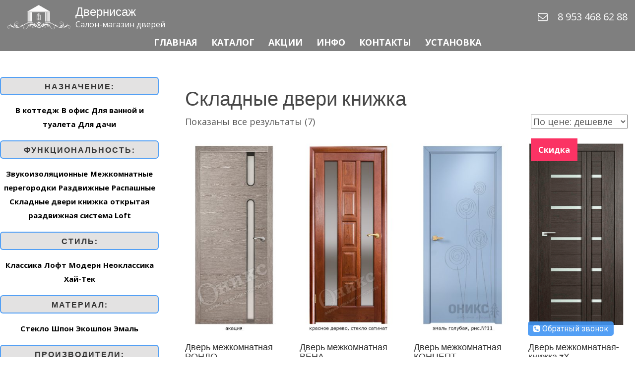

--- FILE ---
content_type: text/html; charset=UTF-8
request_url: https://dvernisazh-kaluga.ru/funkcii/ckladnie
body_size: 95186
content:
<!DOCTYPE html>
<html dir="ltr" lang="ru-RU" class="no-js">
<head>
	<meta charset="UTF-8">
	<meta name="viewport" content="width=device-width">
    <meta http-equiv="X-UA-Compatible" content="IE=edge">
	<link rel="profile" href="http://gmpg.org/xfn/11">
	<link rel="pingback" href="https://dvernisazh-kaluga.ru/xmlrpc.php">
	<title>Складные двери книжка | Двернисаж</title>
	<style>img:is([sizes="auto" i], [sizes^="auto," i]) { contain-intrinsic-size: 3000px 1500px }</style>
	
		<!-- All in One SEO 4.8.9 - aioseo.com -->
	<meta name="robots" content="max-image-preview:large" />
	<link rel="canonical" href="https://dvernisazh-kaluga.ru/funkcii/ckladnie" />
	<meta name="generator" content="All in One SEO (AIOSEO) 4.8.9" />
		<script type="application/ld+json" class="aioseo-schema">
			{"@context":"https:\/\/schema.org","@graph":[{"@type":"BreadcrumbList","@id":"https:\/\/dvernisazh-kaluga.ru\/funkcii\/ckladnie#breadcrumblist","itemListElement":[{"@type":"ListItem","@id":"https:\/\/dvernisazh-kaluga.ru#listItem","position":1,"name":"\u0413\u043b\u0430\u0432\u043d\u0430\u044f","item":"https:\/\/dvernisazh-kaluga.ru","nextItem":{"@type":"ListItem","@id":"https:\/\/dvernisazh-kaluga.ru\/shop#listItem","name":"\u041a\u0430\u0442\u0430\u043b\u043e\u0433 \u0434\u0432\u0435\u0440\u0435\u0439"}},{"@type":"ListItem","@id":"https:\/\/dvernisazh-kaluga.ru\/shop#listItem","position":2,"name":"\u041a\u0430\u0442\u0430\u043b\u043e\u0433 \u0434\u0432\u0435\u0440\u0435\u0439","item":"https:\/\/dvernisazh-kaluga.ru\/shop","nextItem":{"@type":"ListItem","@id":"https:\/\/dvernisazh-kaluga.ru\/funkcii\/ckladnie#listItem","name":"\u0421\u043a\u043b\u0430\u0434\u043d\u044b\u0435 \u0434\u0432\u0435\u0440\u0438 \u043a\u043d\u0438\u0436\u043a\u0430"},"previousItem":{"@type":"ListItem","@id":"https:\/\/dvernisazh-kaluga.ru#listItem","name":"\u0413\u043b\u0430\u0432\u043d\u0430\u044f"}},{"@type":"ListItem","@id":"https:\/\/dvernisazh-kaluga.ru\/funkcii\/ckladnie#listItem","position":3,"name":"\u0421\u043a\u043b\u0430\u0434\u043d\u044b\u0435 \u0434\u0432\u0435\u0440\u0438 \u043a\u043d\u0438\u0436\u043a\u0430","previousItem":{"@type":"ListItem","@id":"https:\/\/dvernisazh-kaluga.ru\/shop#listItem","name":"\u041a\u0430\u0442\u0430\u043b\u043e\u0433 \u0434\u0432\u0435\u0440\u0435\u0439"}}]},{"@type":"CollectionPage","@id":"https:\/\/dvernisazh-kaluga.ru\/funkcii\/ckladnie#collectionpage","url":"https:\/\/dvernisazh-kaluga.ru\/funkcii\/ckladnie","name":"\u0421\u043a\u043b\u0430\u0434\u043d\u044b\u0435 \u0434\u0432\u0435\u0440\u0438 \u043a\u043d\u0438\u0436\u043a\u0430 | \u0414\u0432\u0435\u0440\u043d\u0438\u0441\u0430\u0436","inLanguage":"ru-RU","isPartOf":{"@id":"https:\/\/dvernisazh-kaluga.ru\/#website"},"breadcrumb":{"@id":"https:\/\/dvernisazh-kaluga.ru\/funkcii\/ckladnie#breadcrumblist"}},{"@type":"Organization","@id":"https:\/\/dvernisazh-kaluga.ru\/#organization","name":"\u0414\u0432\u0435\u0440\u043d\u0438\u0441\u0430\u0436","description":"\u0421\u0430\u043b\u043e\u043d-\u043c\u0430\u0433\u0430\u0437\u0438\u043d \u0434\u0432\u0435\u0440\u0435\u0439","url":"https:\/\/dvernisazh-kaluga.ru\/","logo":{"@type":"ImageObject","url":"https:\/\/dvernisazh-kaluga.ru\/wp-content\/uploads\/2018\/11\/cropped-logo-1.png","@id":"https:\/\/dvernisazh-kaluga.ru\/funkcii\/ckladnie\/#organizationLogo","width":200,"height":79},"image":{"@id":"https:\/\/dvernisazh-kaluga.ru\/funkcii\/ckladnie\/#organizationLogo"}},{"@type":"WebSite","@id":"https:\/\/dvernisazh-kaluga.ru\/#website","url":"https:\/\/dvernisazh-kaluga.ru\/","name":"\u0414\u0432\u0435\u0440\u043d\u0438\u0441\u0430\u0436","description":"\u0421\u0430\u043b\u043e\u043d-\u043c\u0430\u0433\u0430\u0437\u0438\u043d \u0434\u0432\u0435\u0440\u0435\u0439","inLanguage":"ru-RU","publisher":{"@id":"https:\/\/dvernisazh-kaluga.ru\/#organization"}}]}
		</script>
		<!-- All in One SEO -->

<link rel='dns-prefetch' href='//code.jivosite.com' />
<link rel='dns-prefetch' href='//fonts.googleapis.com' />
<script type="text/javascript">
/* <![CDATA[ */
window._wpemojiSettings = {"baseUrl":"https:\/\/s.w.org\/images\/core\/emoji\/16.0.1\/72x72\/","ext":".png","svgUrl":"https:\/\/s.w.org\/images\/core\/emoji\/16.0.1\/svg\/","svgExt":".svg","source":{"concatemoji":"https:\/\/dvernisazh-kaluga.ru\/wp-includes\/js\/wp-emoji-release.min.js?ver=afabf075be9ae37e7144c280f6dc878e"}};
/*! This file is auto-generated */
!function(s,n){var o,i,e;function c(e){try{var t={supportTests:e,timestamp:(new Date).valueOf()};sessionStorage.setItem(o,JSON.stringify(t))}catch(e){}}function p(e,t,n){e.clearRect(0,0,e.canvas.width,e.canvas.height),e.fillText(t,0,0);var t=new Uint32Array(e.getImageData(0,0,e.canvas.width,e.canvas.height).data),a=(e.clearRect(0,0,e.canvas.width,e.canvas.height),e.fillText(n,0,0),new Uint32Array(e.getImageData(0,0,e.canvas.width,e.canvas.height).data));return t.every(function(e,t){return e===a[t]})}function u(e,t){e.clearRect(0,0,e.canvas.width,e.canvas.height),e.fillText(t,0,0);for(var n=e.getImageData(16,16,1,1),a=0;a<n.data.length;a++)if(0!==n.data[a])return!1;return!0}function f(e,t,n,a){switch(t){case"flag":return n(e,"\ud83c\udff3\ufe0f\u200d\u26a7\ufe0f","\ud83c\udff3\ufe0f\u200b\u26a7\ufe0f")?!1:!n(e,"\ud83c\udde8\ud83c\uddf6","\ud83c\udde8\u200b\ud83c\uddf6")&&!n(e,"\ud83c\udff4\udb40\udc67\udb40\udc62\udb40\udc65\udb40\udc6e\udb40\udc67\udb40\udc7f","\ud83c\udff4\u200b\udb40\udc67\u200b\udb40\udc62\u200b\udb40\udc65\u200b\udb40\udc6e\u200b\udb40\udc67\u200b\udb40\udc7f");case"emoji":return!a(e,"\ud83e\udedf")}return!1}function g(e,t,n,a){var r="undefined"!=typeof WorkerGlobalScope&&self instanceof WorkerGlobalScope?new OffscreenCanvas(300,150):s.createElement("canvas"),o=r.getContext("2d",{willReadFrequently:!0}),i=(o.textBaseline="top",o.font="600 32px Arial",{});return e.forEach(function(e){i[e]=t(o,e,n,a)}),i}function t(e){var t=s.createElement("script");t.src=e,t.defer=!0,s.head.appendChild(t)}"undefined"!=typeof Promise&&(o="wpEmojiSettingsSupports",i=["flag","emoji"],n.supports={everything:!0,everythingExceptFlag:!0},e=new Promise(function(e){s.addEventListener("DOMContentLoaded",e,{once:!0})}),new Promise(function(t){var n=function(){try{var e=JSON.parse(sessionStorage.getItem(o));if("object"==typeof e&&"number"==typeof e.timestamp&&(new Date).valueOf()<e.timestamp+604800&&"object"==typeof e.supportTests)return e.supportTests}catch(e){}return null}();if(!n){if("undefined"!=typeof Worker&&"undefined"!=typeof OffscreenCanvas&&"undefined"!=typeof URL&&URL.createObjectURL&&"undefined"!=typeof Blob)try{var e="postMessage("+g.toString()+"("+[JSON.stringify(i),f.toString(),p.toString(),u.toString()].join(",")+"));",a=new Blob([e],{type:"text/javascript"}),r=new Worker(URL.createObjectURL(a),{name:"wpTestEmojiSupports"});return void(r.onmessage=function(e){c(n=e.data),r.terminate(),t(n)})}catch(e){}c(n=g(i,f,p,u))}t(n)}).then(function(e){for(var t in e)n.supports[t]=e[t],n.supports.everything=n.supports.everything&&n.supports[t],"flag"!==t&&(n.supports.everythingExceptFlag=n.supports.everythingExceptFlag&&n.supports[t]);n.supports.everythingExceptFlag=n.supports.everythingExceptFlag&&!n.supports.flag,n.DOMReady=!1,n.readyCallback=function(){n.DOMReady=!0}}).then(function(){return e}).then(function(){var e;n.supports.everything||(n.readyCallback(),(e=n.source||{}).concatemoji?t(e.concatemoji):e.wpemoji&&e.twemoji&&(t(e.twemoji),t(e.wpemoji)))}))}((window,document),window._wpemojiSettings);
/* ]]> */
</script>
<style id='wp-emoji-styles-inline-css' type='text/css'>

	img.wp-smiley, img.emoji {
		display: inline !important;
		border: none !important;
		box-shadow: none !important;
		height: 1em !important;
		width: 1em !important;
		margin: 0 0.07em !important;
		vertical-align: -0.1em !important;
		background: none !important;
		padding: 0 !important;
	}
</style>
<link rel='stylesheet' id='wp-block-library-css' href='https://dvernisazh-kaluga.ru/wp-includes/css/dist/block-library/style.min.css?ver=afabf075be9ae37e7144c280f6dc878e' type='text/css' media='all' />
<style id='classic-theme-styles-inline-css' type='text/css'>
/*! This file is auto-generated */
.wp-block-button__link{color:#fff;background-color:#32373c;border-radius:9999px;box-shadow:none;text-decoration:none;padding:calc(.667em + 2px) calc(1.333em + 2px);font-size:1.125em}.wp-block-file__button{background:#32373c;color:#fff;text-decoration:none}
</style>
<style id='global-styles-inline-css' type='text/css'>
:root{--wp--preset--aspect-ratio--square: 1;--wp--preset--aspect-ratio--4-3: 4/3;--wp--preset--aspect-ratio--3-4: 3/4;--wp--preset--aspect-ratio--3-2: 3/2;--wp--preset--aspect-ratio--2-3: 2/3;--wp--preset--aspect-ratio--16-9: 16/9;--wp--preset--aspect-ratio--9-16: 9/16;--wp--preset--color--black: #000000;--wp--preset--color--cyan-bluish-gray: #abb8c3;--wp--preset--color--white: #ffffff;--wp--preset--color--pale-pink: #f78da7;--wp--preset--color--vivid-red: #cf2e2e;--wp--preset--color--luminous-vivid-orange: #ff6900;--wp--preset--color--luminous-vivid-amber: #fcb900;--wp--preset--color--light-green-cyan: #7bdcb5;--wp--preset--color--vivid-green-cyan: #00d084;--wp--preset--color--pale-cyan-blue: #8ed1fc;--wp--preset--color--vivid-cyan-blue: #0693e3;--wp--preset--color--vivid-purple: #9b51e0;--wp--preset--gradient--vivid-cyan-blue-to-vivid-purple: linear-gradient(135deg,rgba(6,147,227,1) 0%,rgb(155,81,224) 100%);--wp--preset--gradient--light-green-cyan-to-vivid-green-cyan: linear-gradient(135deg,rgb(122,220,180) 0%,rgb(0,208,130) 100%);--wp--preset--gradient--luminous-vivid-amber-to-luminous-vivid-orange: linear-gradient(135deg,rgba(252,185,0,1) 0%,rgba(255,105,0,1) 100%);--wp--preset--gradient--luminous-vivid-orange-to-vivid-red: linear-gradient(135deg,rgba(255,105,0,1) 0%,rgb(207,46,46) 100%);--wp--preset--gradient--very-light-gray-to-cyan-bluish-gray: linear-gradient(135deg,rgb(238,238,238) 0%,rgb(169,184,195) 100%);--wp--preset--gradient--cool-to-warm-spectrum: linear-gradient(135deg,rgb(74,234,220) 0%,rgb(151,120,209) 20%,rgb(207,42,186) 40%,rgb(238,44,130) 60%,rgb(251,105,98) 80%,rgb(254,248,76) 100%);--wp--preset--gradient--blush-light-purple: linear-gradient(135deg,rgb(255,206,236) 0%,rgb(152,150,240) 100%);--wp--preset--gradient--blush-bordeaux: linear-gradient(135deg,rgb(254,205,165) 0%,rgb(254,45,45) 50%,rgb(107,0,62) 100%);--wp--preset--gradient--luminous-dusk: linear-gradient(135deg,rgb(255,203,112) 0%,rgb(199,81,192) 50%,rgb(65,88,208) 100%);--wp--preset--gradient--pale-ocean: linear-gradient(135deg,rgb(255,245,203) 0%,rgb(182,227,212) 50%,rgb(51,167,181) 100%);--wp--preset--gradient--electric-grass: linear-gradient(135deg,rgb(202,248,128) 0%,rgb(113,206,126) 100%);--wp--preset--gradient--midnight: linear-gradient(135deg,rgb(2,3,129) 0%,rgb(40,116,252) 100%);--wp--preset--font-size--small: 13px;--wp--preset--font-size--medium: 20px;--wp--preset--font-size--large: 36px;--wp--preset--font-size--x-large: 42px;--wp--preset--spacing--20: 0.44rem;--wp--preset--spacing--30: 0.67rem;--wp--preset--spacing--40: 1rem;--wp--preset--spacing--50: 1.5rem;--wp--preset--spacing--60: 2.25rem;--wp--preset--spacing--70: 3.38rem;--wp--preset--spacing--80: 5.06rem;--wp--preset--shadow--natural: 6px 6px 9px rgba(0, 0, 0, 0.2);--wp--preset--shadow--deep: 12px 12px 50px rgba(0, 0, 0, 0.4);--wp--preset--shadow--sharp: 6px 6px 0px rgba(0, 0, 0, 0.2);--wp--preset--shadow--outlined: 6px 6px 0px -3px rgba(255, 255, 255, 1), 6px 6px rgba(0, 0, 0, 1);--wp--preset--shadow--crisp: 6px 6px 0px rgba(0, 0, 0, 1);}:where(.is-layout-flex){gap: 0.5em;}:where(.is-layout-grid){gap: 0.5em;}body .is-layout-flex{display: flex;}.is-layout-flex{flex-wrap: wrap;align-items: center;}.is-layout-flex > :is(*, div){margin: 0;}body .is-layout-grid{display: grid;}.is-layout-grid > :is(*, div){margin: 0;}:where(.wp-block-columns.is-layout-flex){gap: 2em;}:where(.wp-block-columns.is-layout-grid){gap: 2em;}:where(.wp-block-post-template.is-layout-flex){gap: 1.25em;}:where(.wp-block-post-template.is-layout-grid){gap: 1.25em;}.has-black-color{color: var(--wp--preset--color--black) !important;}.has-cyan-bluish-gray-color{color: var(--wp--preset--color--cyan-bluish-gray) !important;}.has-white-color{color: var(--wp--preset--color--white) !important;}.has-pale-pink-color{color: var(--wp--preset--color--pale-pink) !important;}.has-vivid-red-color{color: var(--wp--preset--color--vivid-red) !important;}.has-luminous-vivid-orange-color{color: var(--wp--preset--color--luminous-vivid-orange) !important;}.has-luminous-vivid-amber-color{color: var(--wp--preset--color--luminous-vivid-amber) !important;}.has-light-green-cyan-color{color: var(--wp--preset--color--light-green-cyan) !important;}.has-vivid-green-cyan-color{color: var(--wp--preset--color--vivid-green-cyan) !important;}.has-pale-cyan-blue-color{color: var(--wp--preset--color--pale-cyan-blue) !important;}.has-vivid-cyan-blue-color{color: var(--wp--preset--color--vivid-cyan-blue) !important;}.has-vivid-purple-color{color: var(--wp--preset--color--vivid-purple) !important;}.has-black-background-color{background-color: var(--wp--preset--color--black) !important;}.has-cyan-bluish-gray-background-color{background-color: var(--wp--preset--color--cyan-bluish-gray) !important;}.has-white-background-color{background-color: var(--wp--preset--color--white) !important;}.has-pale-pink-background-color{background-color: var(--wp--preset--color--pale-pink) !important;}.has-vivid-red-background-color{background-color: var(--wp--preset--color--vivid-red) !important;}.has-luminous-vivid-orange-background-color{background-color: var(--wp--preset--color--luminous-vivid-orange) !important;}.has-luminous-vivid-amber-background-color{background-color: var(--wp--preset--color--luminous-vivid-amber) !important;}.has-light-green-cyan-background-color{background-color: var(--wp--preset--color--light-green-cyan) !important;}.has-vivid-green-cyan-background-color{background-color: var(--wp--preset--color--vivid-green-cyan) !important;}.has-pale-cyan-blue-background-color{background-color: var(--wp--preset--color--pale-cyan-blue) !important;}.has-vivid-cyan-blue-background-color{background-color: var(--wp--preset--color--vivid-cyan-blue) !important;}.has-vivid-purple-background-color{background-color: var(--wp--preset--color--vivid-purple) !important;}.has-black-border-color{border-color: var(--wp--preset--color--black) !important;}.has-cyan-bluish-gray-border-color{border-color: var(--wp--preset--color--cyan-bluish-gray) !important;}.has-white-border-color{border-color: var(--wp--preset--color--white) !important;}.has-pale-pink-border-color{border-color: var(--wp--preset--color--pale-pink) !important;}.has-vivid-red-border-color{border-color: var(--wp--preset--color--vivid-red) !important;}.has-luminous-vivid-orange-border-color{border-color: var(--wp--preset--color--luminous-vivid-orange) !important;}.has-luminous-vivid-amber-border-color{border-color: var(--wp--preset--color--luminous-vivid-amber) !important;}.has-light-green-cyan-border-color{border-color: var(--wp--preset--color--light-green-cyan) !important;}.has-vivid-green-cyan-border-color{border-color: var(--wp--preset--color--vivid-green-cyan) !important;}.has-pale-cyan-blue-border-color{border-color: var(--wp--preset--color--pale-cyan-blue) !important;}.has-vivid-cyan-blue-border-color{border-color: var(--wp--preset--color--vivid-cyan-blue) !important;}.has-vivid-purple-border-color{border-color: var(--wp--preset--color--vivid-purple) !important;}.has-vivid-cyan-blue-to-vivid-purple-gradient-background{background: var(--wp--preset--gradient--vivid-cyan-blue-to-vivid-purple) !important;}.has-light-green-cyan-to-vivid-green-cyan-gradient-background{background: var(--wp--preset--gradient--light-green-cyan-to-vivid-green-cyan) !important;}.has-luminous-vivid-amber-to-luminous-vivid-orange-gradient-background{background: var(--wp--preset--gradient--luminous-vivid-amber-to-luminous-vivid-orange) !important;}.has-luminous-vivid-orange-to-vivid-red-gradient-background{background: var(--wp--preset--gradient--luminous-vivid-orange-to-vivid-red) !important;}.has-very-light-gray-to-cyan-bluish-gray-gradient-background{background: var(--wp--preset--gradient--very-light-gray-to-cyan-bluish-gray) !important;}.has-cool-to-warm-spectrum-gradient-background{background: var(--wp--preset--gradient--cool-to-warm-spectrum) !important;}.has-blush-light-purple-gradient-background{background: var(--wp--preset--gradient--blush-light-purple) !important;}.has-blush-bordeaux-gradient-background{background: var(--wp--preset--gradient--blush-bordeaux) !important;}.has-luminous-dusk-gradient-background{background: var(--wp--preset--gradient--luminous-dusk) !important;}.has-pale-ocean-gradient-background{background: var(--wp--preset--gradient--pale-ocean) !important;}.has-electric-grass-gradient-background{background: var(--wp--preset--gradient--electric-grass) !important;}.has-midnight-gradient-background{background: var(--wp--preset--gradient--midnight) !important;}.has-small-font-size{font-size: var(--wp--preset--font-size--small) !important;}.has-medium-font-size{font-size: var(--wp--preset--font-size--medium) !important;}.has-large-font-size{font-size: var(--wp--preset--font-size--large) !important;}.has-x-large-font-size{font-size: var(--wp--preset--font-size--x-large) !important;}
:where(.wp-block-post-template.is-layout-flex){gap: 1.25em;}:where(.wp-block-post-template.is-layout-grid){gap: 1.25em;}
:where(.wp-block-columns.is-layout-flex){gap: 2em;}:where(.wp-block-columns.is-layout-grid){gap: 2em;}
:root :where(.wp-block-pullquote){font-size: 1.5em;line-height: 1.6;}
</style>
<link rel='stylesheet' id='cms30-style-css' href='https://dvernisazh-kaluga.ru/wp-content/plugins/callback-request-form/css/style.css?ver=afabf075be9ae37e7144c280f6dc878e' type='text/css' media='all' />
<link rel='stylesheet' id='font-awesome-css' href='https://dvernisazh-kaluga.ru/wp-content/plugins/callback-request-form/css/font-awesome.css?ver=afabf075be9ae37e7144c280f6dc878e' type='text/css' media='all' />
<link rel='stylesheet' id='woocommerce-layout-css' href='https://dvernisazh-kaluga.ru/wp-content/plugins/woocommerce/assets/css/woocommerce-layout.css?ver=10.3.3' type='text/css' media='all' />
<link rel='stylesheet' id='woocommerce-smallscreen-css' href='https://dvernisazh-kaluga.ru/wp-content/plugins/woocommerce/assets/css/woocommerce-smallscreen.css?ver=10.3.3' type='text/css' media='only screen and (max-width: 768px)' />
<link rel='stylesheet' id='woocommerce-general-css' href='https://dvernisazh-kaluga.ru/wp-content/plugins/woocommerce/assets/css/woocommerce.css?ver=10.3.3' type='text/css' media='all' />
<style id='woocommerce-inline-inline-css' type='text/css'>
.woocommerce form .form-row .required { visibility: visible; }
</style>
<link rel='stylesheet' id='brands-styles-css' href='https://dvernisazh-kaluga.ru/wp-content/plugins/woocommerce/assets/css/brands.css?ver=10.3.3' type='text/css' media='all' />
<link rel='stylesheet' id='bootstrap-css' href='https://dvernisazh-kaluga.ru/wp-content/themes/peony/plugins/bootstrap/css/bootstrap.css?ver=afabf075be9ae37e7144c280f6dc878e' type='text/css' media='' />
<link rel='stylesheet' id='peony-style-css' href='https://dvernisazh-kaluga.ru/wp-content/themes/peony/style.css?ver=afabf075be9ae37e7144c280f6dc878e' type='text/css' media='' />
<style id='peony-style-inline-css' type='text/css'>
.site-nav > h1,
		.site-name,
		.site-tagline {
		color: # !important;
	}
a.site-nav-toggle{display:block;}

				.normal-site-nav{display:none;}
@media screen and (min-width: 1200px){

				a.site-nav-toggle{display:none !important;}

				.normal-site-nav{display:block;}

				}
.normal-site-nav ul ul{width:300px;}header#header{
background-color:;}
header#header .site-nav{
background-color:;}
.post-wrap,.page-content{
background-color:;}
.page-title-bar{
background-color:#ffffff;}
.footer-widget-area{
background-color:#ffffff;}
.footer-info-area{
background-color:#7a7a7a;}
.footer-info-area,.footer-info-area p,.footer-info-area a{
color:#ffffff;}
.scroll-to-top {
background-color: rgba(255,255,255,.2);}
body .page-title,body .page-title h1{
color:#474747;}
.breadcrumb-nav ,.breadcrumb-nav span{
color:#000000;}
.breadcrumb-nav a{
color:#1e73be;}
.entry-content,entry-content p,entry-content span{
color:;}
.entry-content a{
color:;}
body .entry-content h1,
	body .entry-content h2,
	body .entry-content h3,
	body .entry-content h4,
	body .entry-content h5{
color:#000000 ;}
.col-aside-right .widget-title,.col-aside-left .widget-title{
color:#000000 !important;}
.col-aside-right  .widget-box,
						.col-aside-right .widget-box span,
						.col-aside-left  .widget-box,
						.col-aside-left .widget-box span{
color:#000000 !important;}
.col-aside-right .widget-box a,.col-aside-left .widget-box a{
color:#4c4c4c !important;}
.site-nav-toggle i{
color:#ffffff;}
a.site-nav-toggle{
border: 1px solid #ffffff;}
header nav li a span,header nav li a{
color:#ffffff;}
header nav li a span:hover,header nav li a:hover{
color:#ffffff;}
.page-title-bar{
		padding-top:50px;
		padding-bottom:40px;
		}.footer-widget-area{
		padding-top:40px;
		padding-bottom:0px;
		}body{ font-size:16px}#menu-main > li > a > span{ font-size:18px}#menu-main li li a span{ font-size:16px}.breadcrumb-nav span,.breadcrumb-nav a{ font-size:16px}.post-wrap .widget-area .widget-title{ font-size:20px}.footer-widget-area .widget-title{ font-size:22px}h1{ font-size:40px}h2{ font-size:30px}h3{ font-size:24px}h4{ font-size:20px}h5{ font-size:18px}h6{ font-size:16px}.site-tagline{ font-size:16px}.page-title h1{ font-size:40px}.page-title h3{ font-size:18px;font-family:'Open Sans', sans-serif;}.post-pagination li a{ font-size:16px}
		.peony .text-primary {
	color: #1e73be;
	}
	.entry-category {
    color: #1e73be;
}

.entry-meta a:hover,
.entry-footer a:hover {
    color: #1e73be;
}
	.peony .text-muted {
		color: #777;
	}
	
	.peony .text-light {
		color: #fff;
	}
	
	.peony a:active,
	.peony a:hover {
		color: #1e73be;
	}
	
	.peony mark,
	.peony ins {
		background: #1e73be;
	}
	
	.peony ::selection {
		background: #1e73be;
	}
	
	.peony ::-moz-selection {
		background: #1e73be;
	}
	
	.peony .btn-normal,
	.peony .mpl-btn-normal,
	.peony .mpl-contact-form input[type="submit"],
	.peony .comment-form input[type="submit"] {
		background-color: #1e73be;
	}
	
	.peony .btn-normal:hover,
	.peony .mpl-btn-normal:hover,
	.peony .mpl-contact-form input[type="submit"]:hover,
	.peony .comment-form input[type="submit"]:hover {
		background-color: #1e73be;
	}
	
	.peony .mpl-gallery-item-overlay a {
		color: #1e73be;
	}
	
	.peony .img-box .img-overlay-icons i {
		background-color: #1e73be;
	}
	
	.peony .mpl-person:hover .img-box {
		border-color: #1e73be;
	}
	
	.peony .mpl-contact.style5 .mpl-contact-info {
		background-color: #1e73be;
	}

	.peony .mpl-contact.style4 .mpl-contact-info i {
		background-color: #1e73be;	
	}
	
	.peony .mpl-pricing-box.featured .panel-title,
	.peony .mpl-pricing-box.featured .pricing-tag {
		color: #1e73be;
	}
	
	.peony .mpl-contact-form .form-control:focus,
	.peony .mpl-contact.style5 .mpl-contact-form .form-control:focus {
		border-color: #1e73be;
	}
	
	.peony .entry-meta a:hover {
		color: #1e73be;
	}
	
	.peony .mpl-blog-grid h3.entry-title a:hover {
		color: #1e73be;
	}
	
	header.overlay .normal-site-nav > ul > li.current-menu-item > a,
	.normal-site-nav > ul > li.current-menu-item > a,
	.normal-site-nav .current-menu-item a,
	.peony .normal-site-nav > ul > li > a:hover,
	.peony .normal-site-nav > ul > li.active > a,
	.peony .normal-site-nav > ul > li.current > a{
		color: #1e73be;
	}
	
	.peony .mpl-skill .progress-bar,
	.peony .mpl-progress-num {
		background-color: #1e73be;
	}
	
	.woocommerce .star-rating {
		color: #1e73be;
	}
	
	.woocommerce #respond input#submit,
	.woocommerce a.button,
	.woocommerce button.button,
	.woocommerce input.button,
	.woocommerce #respond input#submit.alt,
	.woocommerce a.button.alt,
	.woocommerce button.button.alt,
	.woocommerce input.button.alt {
		background-color: #1e73be;
	}
	.woocommerce #respond input#submit:hover,
	.woocommerce a.button:hover,
	.woocommerce button.button:hover,
	.woocommerce input.button:hover,
	.woocommerce #respond input#submit.alt:hover,
	.woocommerce a.button.alt:hover,
	.woocommerce button.button.alt:hover,
	.woocommerce input.button.alt:hover {
		background-color: #1e73be;
	}
	.yith-wcwl-wishlistexistsbrowse a,
	.yith-wcwl-wishlistaddedbrowse a {
	color: #1e73be !important;
	}

				.slicknav_menu {display:none;}

				@media screen and (max-width: 1200px){
	
				.normal-site-nav{display:none;}

				.slicknav_menu{display:block;}

				}
.site-nav-toggle i{
color:#ffffff;}
a.site-nav-toggle{
border: 1px solid #ffffff;}
.slicknav_menu .slicknav_menutxt, .slicknav_menu .menu-item-label{
color:#ffffff;}
.slicknav_menu .slicknav_menutxt:hover,  .slicknav_menu .menu-item-label:hover{
color:#ffffff;}
.site-name, .site-tagline, .sp_contacts .contact-item a{
color:#ffffff;}
.site-name:hover,  .sp_contacts .contact-item a:hover{
color:#ffffff;}
.slicknav_menu .slicknav_menutxt{ font-size:18px}.normal-site-nav > ul > li > a:after{
border-bottom: 2px solid #1e73be!important;}

</style>
<link rel='stylesheet' id='peony-header-css' href='https://dvernisazh-kaluga.ru/wp-content/themes/peony/css/header.css?ver=afabf075be9ae37e7144c280f6dc878e' type='text/css' media='' />
<style id='peony-header-inline-css' type='text/css'>
.top-wrap .near-logo-left{
padding: 0px 0px 0px 0px;
}
.top-wrap .near-logo-right{
padding: 0px 0px 0px 0px;
}
.mpl-top-bar{
padding-top:8px;padding-bottom:8px;}
.mpl-top-bar,.mpl-top-bar a,.mpl-top-bar span,.mpl-top-bar .mpl-f-microwidget,.mpl-top-bar .mpl-search-label:before{
font-size:13px !important;}
.top-wrap .mpl-header:not(.mpl-side-header){
-webkit-background-size:cover;
-moz-background-size:cover;
-o-background-size:cover;
background-size:cover;
}
.top-wrap .mpl-header:not(.mpl-side-header){
background-attachment: fixed;
}
.mpl-menu-toggle .mpl-toggle-icon,.mpl-close-toggle{
border-radius: 0px;
}
.top-wrap .mpl-side-header{
-webkit-background-size:cover;
-moz-background-size:cover;
-o-background-size:cover;
background-size:cover;
}
.mpl-header .mpl-main-nav > li > a{
font-size: 16px;
}
.mpl-header .mpl-main-nav > li.menu-item-has-children > a:after{
padding-left: 6px; font-family: FontAwesome;content: "\f105";}
.mpl-header .mpl-main-nav > li li a{
font-size: 16px;
}
.mpl-header .mpl-main-nav > li li.menu-item-has-children > a:after{
padding-left: 6px; font-family: FontAwesome;content: "\f105";}
.mpl-main-nav .sub-menu li a, .mpl-mobile-main-nav .sub-menu li a, .mpl-micronav .sub-menu li a{padding:8px 10px 8px 10px;}
.mpl-main-nav .sub-menu li a, .mpl-mobile-main-nav .sub-menu li a, .mpl-micronav .sub-menu li a{margin:0px 0px 0px 0px;}
.mpl-header .near-menu,.mpl-header .near-menu i,.mpl-header .near-menu a,.mpl-header .near-menu span{
font-size: 13px;
}
.mpl-header .near-logo-left,.mpl-header .near-logo-right{
font-size: 13px;
}
.mpl-side-header-overlay {display:none;}.mpl-mobile-side-header li a span{
font-size: 16px;
}
@media screen and (min-width: 1040px) {
					.hide-on-desktop {
						display: none;
					  }
				}@media screen and (max-width: 1040px) {
					.mpl-header:not(.mpl-side-header) .mpl-main-header {
						display: none;
					}
					.mpl-mobile-main-header {
						display: -webkit-flex;
						display: -moz-flex;
						display: -ms-flexbox;
						display: -ms-flex;
						display: flex;
					}
				}@media screen and (max-width: 1040px) and (min-width: 800px) {
						
						.hide-on-first-switch,
						.mpl-mobile-main-header .hide-on-first-switch {
						  display: none;
						}
											  
						.in-menu-first-switch {
						  display: none;
						}
					.mpl-mobile-main-header{
						height:60px;
						}
					 .tablet-logoright-toggleleft .mpl-mobile-main-header .mpl-logo {
					  -webkit-order: 3;
					  -moz-order: 3;
					  -ms-flex-order: 3;
					  order: 3;
				  }
				  .tablet-logoright-toggleleft .mpl-mobile-main-header .mpl-menu-toggle {
					  -webkit-order: 1;
					  -moz-order: 1;
					  -ms-flex-order: 1;
					  order: 1;
				  }
				  .tablet-logoright-toggleleft .mpl-mobile-main-header .mpl-f-microwidgets {
					  -webkit-order: 2;
					  -moz-order: 2;
					  -ms-flex-order: 2;
					  order: 2;
					  -webkit-flex-grow: 10;
					  -moz-flex-grow: 10;
					  -ms-flex-positive: 10;
					  -ms-flex-grow: 10;
					  flex-grow: 10;
					  padding-left: 40px;
				  }
			  
				  .tablet-logocenter-toggleleft .mpl-mobile-main-header .mpl-logo {
					  -webkit-order: 1;
					  -moz-order: 1;
					  -ms-flex-order: 1;
					  order: 1;
				  }
				  .tablet-logocenter-toggleleft .mpl-mobile-main-header .mpl-menu-toggle {
					  -webkit-flex: 1 1 0%;
					  -moz-flex: 1 1 0%;
					  -ms-flex: 1 1 0%;
					  flex: 1 1 0%;
				  }
				  .tablet-logocenter-toggleleft .mpl-mobile-main-header .mpl-f-microwidgets {
					  -webkit-flex: 1 1 0%;
					  -moz-flex: 1 1 0%;
					  -ms-flex: 1 1 0%;
					  flex: 1 1 0%;
					  -webkit-flex-flow: row wrap;
					  -moz-flex-flow: row wrap;
					  -ms-flex-flow: row wrap;
					  flex-flow: row wrap;
					  -webkit-justify-content: flex-end;
					  -moz-justify-content: flex-end;
					  -ms-flex-pack: flex-end;
					  -ms-justify-content: flex-end;
					  justify-content: flex-end;
					  -ms-flex-pack: end;
					  -webkit-order: 2;
					  -moz-order: 2;
					  -ms-flex-order: 2;
					  order: 2;
				  }
			  
				  .tablet-logoleft-toggleright .mpl-mobile-main-header .mpl-logo {
					  -webkit-order: 1;
					  -moz-order: 1;
					  -ms-flex-order: 1;
					  order: 1;
				  }
				  .tablet-logoleft-toggleright .mpl-mobile-main-header .mpl-menu-toggle {
					  -webkit-order: 3;
					  -moz-order: 3;
					  -ms-flex-order: 3;
					  order: 3;
				  }
				  .tablet-logoleft-toggleright .mpl-mobile-main-header .mpl-f-microwidgets {
					  -webkit-order: 2;
					  -moz-order: 2;
					  -ms-flex-order: 2;
					  order: 2;
					  -webkit-flex-grow: 10;
					  -moz-flex-grow: 10;
					  -ms-flex-positive: 10;
					  -ms-flex-grow: 10;
					  flex-grow: 10;
					  padding-right: 40px;
					  -webkit-justify-content: flex-end;
					  -moz-justify-content: flex-end;
					  -ms-flex-pack: flex-end;
					  -ms-justify-content: flex-end;
					  justify-content: flex-end;
					  -ms-flex-pack: end;
				  }
			  
				  .tablet-logocenter-toggleright .mpl-mobile-main-header .mpl-logo {
					  -webkit-order: 1;
					  -moz-order: 1;
					  -ms-flex-order: 1;
					  order: 1;
				  }
				  .tablet-logocenter-toggleright .mpl-mobile-main-header .mpl-menu-toggle {
					  -webkit-flex: 1 1 0%;
					  -moz-flex: 1 1 0%;
					  -ms-flex: 1 1 0%;
					  flex: 1 1 0%;
					  -webkit-flex-flow: row wrap;
					  -moz-flex-flow: row wrap;
					  -ms-flex-flow: row wrap;
					  flex-flow: row wrap;
					  -webkit-justify-content: flex-end;
					  -moz-justify-content: flex-end;
					  -ms-flex-pack: flex-end;
					  -ms-justify-content: flex-end;
					  justify-content: flex-end;
					  -ms-flex-pack: end;
					  -webkit-order: 2;
					  -moz-order: 2;
					  -ms-flex-order: 2;
					  order: 2;
				  }
				  .tablet-logocenter-toggleright .mpl-mobile-main-header .mpl-f-microwidgets {
					  -webkit-flex: 1 1 0%;
					  -moz-flex: 1 1 0%;
					  -ms-flex: 1 1 0%;
					  flex: 1 1 0%;
				  }}@media screen and (max-width: 799px) {
					.mpl-mobile-main-header{
						height:60px;
						}
					.mpl-top-bar {
						display: none;
					}
					.phone-logoright-toggleleft .mpl-mobile-main-header .mpl-logo {
						-webkit-order: 3;
						-moz-order: 3;
						-ms-flex-order: 3;
						order: 3;
					}
					.phone-logoright-toggleleft .mpl-mobile-main-header .mpl-menu-toggle {
						-webkit-order: 1;
						-moz-order: 1;
						-ms-flex-order: 1;
						order: 1;
					}
					.phone-logoright-toggleleft .mpl-mobile-main-header .mpl-f-microwidgets {
						-webkit-order: 2;
						-moz-order: 2;
						-ms-flex-order: 2;
						order: 2;
						-webkit-flex-grow: 10;
						-moz-flex-grow: 10;
						-ms-flex-positive: 10;
						-ms-flex-grow: 10;
						flex-grow: 10;
						padding-left: 40px;
					}
				
					.phone-logocenter-toggleleft .mpl-mobile-main-header .mpl-logo {
						-webkit-order: 1;
						-moz-order: 1;
						-ms-flex-order: 1;
						order: 1;
					}
					.mobile-logocenter-toggleleft .mpl-mobile-main-header .mpl-menu-toggle {
						-webkit-flex: 1 1 0%;
						-moz-flex: 1 1 0%;
						-ms-flex: 1 1 0%;
						flex: 1 1 0%;
					}
					.phone-logocenter-toggleleft .mpl-mobile-main-header .mpl-f-microwidgets {
						-webkit-flex: 1 1 0%;
						-moz-flex: 1 1 0%;
						-ms-flex: 1 1 0%;
						flex: 1 1 0%;
						-webkit-flex-flow: row wrap;
						-moz-flex-flow: row wrap;
						-ms-flex-flow: row wrap;
						flex-flow: row wrap;
						-webkit-justify-content: flex-end;
						-moz-justify-content: flex-end;
						-ms-flex-pack: flex-end;
						-ms-justify-content: flex-end;
						justify-content: flex-end;
						-ms-flex-pack: end;
						-webkit-order: 2;
						-moz-order: 2;
						-ms-flex-order: 2;
						order: 2;
					}
				
					.phone-logoleft-toggleright .mpl-mobile-main-header .mpl-logo {
						-webkit-order: 1;
						-moz-order: 1;
						-ms-flex-order: 1;
						order: 1;
					}
					.phone-logoleft-toggleright .mpl-mobile-main-header .mpl-menu-toggle {
						-webkit-order: 3;
						-moz-order: 3;
						-ms-flex-order: 3;
						order: 3;
					}
					.phone-logoleft-toggleright .mpl-mobile-main-header .mpl-f-microwidgets {
						-webkit-order: 2;
						-moz-order: 2;
						-ms-flex-order: 2;
						order: 2;
						-webkit-flex-grow: 10;
						-moz-flex-grow: 10;
						-ms-flex-positive: 10;
						-ms-flex-grow: 10;
						flex-grow: 10;
						padding-right: 40px;
						-webkit-justify-content: flex-end;
						-moz-justify-content: flex-end;
						-ms-flex-pack: flex-end;
						-ms-justify-content: flex-end;
						justify-content: flex-end;
						-ms-flex-pack: end;
					}
				
					.phone-logocenter-toggleright .mpl-mobile-main-header .mpl-logo {
						-webkit-order: 1;
						-moz-order: 1;
						-ms-flex-order: 1;
						order: 1;
					}
					.phone-logocenter-toggleright .mpl-mobile-main-header .mpl-menu-toggle {
						-webkit-flex: 1 1 0%;
						-moz-flex: 1 1 0%;
						-ms-flex: 1 1 0%;
						flex: 1 1 0%;
						-webkit-flex-flow: row wrap;
						-moz-flex-flow: row wrap;
						-ms-flex-flow: row wrap;
						flex-flow: row wrap;
						-webkit-justify-content: flex-end;
						-moz-justify-content: flex-end;
						-ms-flex-pack: flex-end;
						-ms-justify-content: flex-end;
						justify-content: flex-end;
						-ms-flex-pack: end;
						-webkit-order: 2;
						-moz-order: 2;
						-ms-flex-order: 2;
						order: 2;
					}
					.phone-logocenter-toggleright .mpl-mobile-main-header .mpl-f-microwidgets {
						-webkit-flex: 1 1 0%;
						-moz-flex: 1 1 0%;
						-ms-flex: 1 1 0%;
						flex: 1 1 0%;
					}}
</style>
<link rel='stylesheet' id='peony-header-custom-css' href='https://dvernisazh-kaluga.ru/wp-content/themes/peony/css/header-custom.css?ver=afabf075be9ae37e7144c280f6dc878e' type='text/css' media='' />
<link rel='stylesheet' id='peony-google-fonts-css' href='//fonts.googleapis.com/css?family=Open+Sans%3A300%2C400%2C700%7CLobster%3A400%2C700%7CPalanquin+Dark%3A400%2C70&#038;ver=afabf075be9ae37e7144c280f6dc878e' type='text/css' media='' />
<link rel='stylesheet' id='owl-carousel-css' href='https://dvernisazh-kaluga.ru/wp-content/themes/peony/plugins/owl-carousel/assets/owl.carousel.css?ver=afabf075be9ae37e7144c280f6dc878e' type='text/css' media='' />
<link rel='stylesheet' id='owl-theme-default-css' href='https://dvernisazh-kaluga.ru/wp-content/themes/peony/plugins/owl-carousel/assets/owl.theme.default.css?ver=afabf075be9ae37e7144c280f6dc878e' type='text/css' media='' />
<link rel='stylesheet' id='prettyphoto-css' href='https://dvernisazh-kaluga.ru/wp-content/themes/peony/plugins/jquery-prettyPhoto/prettyPhoto.css?ver=afabf075be9ae37e7144c280f6dc878e' type='text/css' media='' />
<link rel='stylesheet' id='peony-bbpress-css' href='https://dvernisazh-kaluga.ru/wp-content/themes/peony/css/bbpress.css?ver=afabf075be9ae37e7144c280f6dc878e' type='text/css' media='' />
<link rel='stylesheet' id='peony-woocommerce-css' href='https://dvernisazh-kaluga.ru/wp-content/themes/peony/css/woocommerce.css?ver=afabf075be9ae37e7144c280f6dc878e' type='text/css' media='' />
<link rel='stylesheet' id='component-css' href='https://dvernisazh-kaluga.ru/wp-content/themes/peony/css/component.css?ver=afabf075be9ae37e7144c280f6dc878e' type='text/css' media='' />
<link rel='stylesheet' id='sp-style-css' href='https://dvernisazh-kaluga.ru/wp-content/themes/peony/site-profi-customization/css/style.css?ver=afabf075be9ae37e7144c280f6dc878e' type='text/css' media='' />
<link rel='stylesheet' id='slicknav-style-css' href='https://dvernisazh-kaluga.ru/wp-content/themes/peony/site-profi-customization/css/slicknav.css?ver=afabf075be9ae37e7144c280f6dc878e' type='text/css' media='' />
<link rel='stylesheet' id='pwb-styles-frontend-css' href='https://dvernisazh-kaluga.ru/wp-content/plugins/perfect-woocommerce-brands/build/frontend/css/style.css?ver=3.6.4' type='text/css' media='all' />
<link rel='stylesheet' id='roboto-css' href='//fonts.googleapis.com/css?family=Roboto%3A100%2C100italic%2C300%2C300italic%2Cregular%2Citalic%2C500%2C500italic%2C700%2C700italic%2C900%2C900italic&#038;subset=cyrillic-ext%2Clatin%2Ccyrillic%2Cgreek-ext%2Cgreek%2Clatin-ext%2Cvietnamese&#038;ver=2.1.4' type='text/css' media='all' />
<link rel='stylesheet' id='jquery-mb-vimeo_player-css' href='https://dvernisazh-kaluga.ru/wp-content/plugins/mageewp-page-layout/includes/frontend/vendors/vimeo_player/css/jquery.mb.vimeo_player.min.css?ver=2.1.4' type='text/css' media='all' />
<link rel='stylesheet' id='mpl-sections-css' href='https://dvernisazh-kaluga.ru/wp-content/plugins/mageewp-page-layout/assets/frontend/css/sections.min.css?ver=2.1.4' type='text/css' media='all' />
<link rel='stylesheet' id='mpl-portfolio-post-css' href='https://dvernisazh-kaluga.ru/wp-content/plugins/mageewp-page-layout/assets/frontend/css/custom-posts.css?ver=2.1.4' type='text/css' media='all' />
<link rel='stylesheet' id='mpl-animate-css' href='https://dvernisazh-kaluga.ru/wp-content/plugins/mageewp-page-layout/assets/css/animate.css?ver=2.1.4' type='text/css' media='all' />
<link rel='stylesheet' id='mpl-icon-1-css' href='https://dvernisazh-kaluga.ru/wp-content/plugins/mageewp-page-layout/assets/css/icons.css?ver=2.1.4' type='text/css' media='all' />
<link rel='stylesheet' id='mpl-icon-2-css' href='https://dvernisazh-kaluga.ru/wp-content/plugins/mageewp-page-layout/assets/css/mpl.icons.css?ver=2.1.4' type='text/css' media='all' />
<script type="text/javascript" src="https://dvernisazh-kaluga.ru/wp-includes/js/jquery/jquery.min.js?ver=3.7.1" id="jquery-core-js"></script>
<script type="text/javascript" src="https://dvernisazh-kaluga.ru/wp-includes/js/jquery/jquery-migrate.min.js?ver=3.4.1" id="jquery-migrate-js"></script>
<script type="text/javascript" src="https://dvernisazh-kaluga.ru/wp-content/plugins/woocommerce/assets/js/jquery-blockui/jquery.blockUI.min.js?ver=2.7.0-wc.10.3.3" id="wc-jquery-blockui-js" defer="defer" data-wp-strategy="defer"></script>
<script type="text/javascript" src="https://dvernisazh-kaluga.ru/wp-content/plugins/woocommerce/assets/js/js-cookie/js.cookie.min.js?ver=2.1.4-wc.10.3.3" id="wc-js-cookie-js" defer="defer" data-wp-strategy="defer"></script>
<script type="text/javascript" id="woocommerce-js-extra">
/* <![CDATA[ */
var woocommerce_params = {"ajax_url":"\/wp-admin\/admin-ajax.php","wc_ajax_url":"\/?wc-ajax=%%endpoint%%","i18n_password_show":"\u041f\u043e\u043a\u0430\u0437\u0430\u0442\u044c \u043f\u0430\u0440\u043e\u043b\u044c","i18n_password_hide":"\u0421\u043a\u0440\u044b\u0442\u044c \u043f\u0430\u0440\u043e\u043b\u044c"};
/* ]]> */
</script>
<script type="text/javascript" src="https://dvernisazh-kaluga.ru/wp-content/plugins/woocommerce/assets/js/frontend/woocommerce.min.js?ver=10.3.3" id="woocommerce-js" defer="defer" data-wp-strategy="defer"></script>
<link rel="https://api.w.org/" href="https://dvernisazh-kaluga.ru/wp-json/" /><link rel="EditURI" type="application/rsd+xml" title="RSD" href="https://dvernisazh-kaluga.ru/xmlrpc.php?rsd" />

	<noscript><style>.woocommerce-product-gallery{ opacity: 1 !important; }</style></noscript>
	<link rel="icon" href="https://dvernisazh-kaluga.ru/wp-content/uploads/2018/11/cropped-favicon-32x32.png" sizes="32x32" />
<link rel="icon" href="https://dvernisazh-kaluga.ru/wp-content/uploads/2018/11/cropped-favicon-192x192.png" sizes="192x192" />
<link rel="apple-touch-icon" href="https://dvernisazh-kaluga.ru/wp-content/uploads/2018/11/cropped-favicon-180x180.png" />
<meta name="msapplication-TileImage" content="https://dvernisazh-kaluga.ru/wp-content/uploads/2018/11/cropped-favicon-270x270.png" />
</head>
<body class="archive tax-pa_funkcii term-ckladnie term-67 wp-custom-logo wp-theme-peony peony mpl-header-classic theme-peony mpl-css-system woocommerce woocommerce-page woocommerce-no-js">
<div class="wrapper ">
	<div class="top-wrap">
                <header id="header" class="logo-left"><div class="container">
						<div class="logo-box text-left">
							  <a href="https://dvernisazh-kaluga.ru/"><img class="site-logo normal_logo peony_standard_logo" alt="Двернисаж" src="https://dvernisazh-kaluga.ru/wp-content/uploads/2018/11/cropped-logo-1.png" ></a>
						<div class="name-box">
								<a href="https://dvernisazh-kaluga.ru/"><h1 class="site-name">Двернисаж</h1></a>
							<span class="site-tagline">Салон-магазин дверей</span>
						</div>
					</div>
					<div class="sp_contacts"><span class="contact-item"><a href="mailto:dvernisazh@yandex.ru"><i class="fa fa-envelope-o" aria-hidden="true"></i></a></span><span class="contact-item"><a href="tel:89534686288">8 953 468 62 88</a></span></div><div id="mobile-menu" class="menu-button-2"></div><nav class="normal-site-nav" ><nav class="normal-site-nav style" ><ul  id="menu-main" class="main-nav flexnav"><li class="menu-item menu-item-type-post_type menu-item-object-page menu-item-home menu-item-20"><a href="https://dvernisazh-kaluga.ru/"><span class="menu-item-label">Главная</span></a></li>
<li class="menu-item menu-item-type-custom menu-item-object-custom menu-item-has-children menu-item-590"><a href="#"><span class="menu-item-label">Каталог</span></a>
<ul class="sub-menu">
	<li class="menu-item menu-item-type-taxonomy menu-item-object-product_cat menu-item-561"><a href="https://dvernisazh-kaluga.ru/product-category/mejkomnatnie-dveri"><span class="menu-item-label">Межкомнатные двери</span></a></li>
	<li class="menu-item menu-item-type-taxonomy menu-item-object-product_cat menu-item-935"><a href="https://dvernisazh-kaluga.ru/product-category/dveri-po-akcii"><span class="menu-item-label">Межкомнатные двери по акции</span></a></li>
	<li class="menu-item menu-item-type-taxonomy menu-item-object-product_cat menu-item-581"><a href="https://dvernisazh-kaluga.ru/product-category/metallicheskie-dveri"><span class="menu-item-label">Металлические двери</span></a></li>
	<li class="menu-item menu-item-type-taxonomy menu-item-object-product_cat menu-item-560"><a href="https://dvernisazh-kaluga.ru/product-category/arki-portali"><span class="menu-item-label">Арки, порталы</span></a></li>
	<li class="menu-item menu-item-type-taxonomy menu-item-object-product_cat menu-item-582"><a href="https://dvernisazh-kaluga.ru/product-category/stile-loft"><span class="menu-item-label">Собственное производство в стиле &#171;Лофт&#187;</span></a></li>
</ul>
</li>
<li class="menu-item menu-item-type-taxonomy menu-item-object-category menu-item-255"><a href="https://dvernisazh-kaluga.ru/category/sales"><span class="menu-item-label">Акции</span></a></li>
<li class="menu-item menu-item-type-custom menu-item-object-custom menu-item-has-children menu-item-637"><a href="#"><span class="menu-item-label">Инфо</span></a>
<ul class="sub-menu">
	<li class="menu-item menu-item-type-post_type menu-item-object-page menu-item-704"><a href="https://dvernisazh-kaluga.ru/compapy"><span class="menu-item-label">О компании</span></a></li>
	<li class="menu-item menu-item-type-post_type menu-item-object-page menu-item-707"><a href="https://dvernisazh-kaluga.ru/garantia"><span class="menu-item-label">Гарантии</span></a></li>
</ul>
</li>
<li class="menu-item menu-item-type-post_type menu-item-object-page menu-item-12"><a href="https://dvernisazh-kaluga.ru/kontakt"><span class="menu-item-label">Контакты</span></a></li>
<li class="menu-item menu-item-type-custom menu-item-object-custom menu-item-has-children menu-item-876"><a href="#"><span class="menu-item-label">Установка</span></a>
<ul class="sub-menu">
	<li class="menu-item menu-item-type-post_type menu-item-object-page menu-item-866"><a href="https://dvernisazh-kaluga.ru/ustanovka-mejkomnatnih-dver"><span class="menu-item-label">Установка межкомнатных дверей</span></a></li>
</ul>
</li>
</ul>
                        </nav>
					</div>
					<nav class="site-nav">
					<h1 class="text-right">Двернисаж</h1>
						<button type="button" class="close" aria-label="Close"><span aria-hidden="true">&times;</span></button>
						 <ul id="menu-main" class="main-nav flexnav-2"><li class="menu-item menu-item-type-post_type menu-item-object-page menu-item-home menu-item-20"><a href="https://dvernisazh-kaluga.ru/"><span class="menu-item-label">Главная</span></a></li>
<li class="menu-item menu-item-type-custom menu-item-object-custom menu-item-has-children menu-item-590"><a href="#"><span class="menu-item-label">Каталог</span></a>
<ul class="sub-menu">
	<li class="menu-item menu-item-type-taxonomy menu-item-object-product_cat menu-item-561"><a href="https://dvernisazh-kaluga.ru/product-category/mejkomnatnie-dveri"><span class="menu-item-label">Межкомнатные двери</span></a></li>
	<li class="menu-item menu-item-type-taxonomy menu-item-object-product_cat menu-item-935"><a href="https://dvernisazh-kaluga.ru/product-category/dveri-po-akcii"><span class="menu-item-label">Межкомнатные двери по акции</span></a></li>
	<li class="menu-item menu-item-type-taxonomy menu-item-object-product_cat menu-item-581"><a href="https://dvernisazh-kaluga.ru/product-category/metallicheskie-dveri"><span class="menu-item-label">Металлические двери</span></a></li>
	<li class="menu-item menu-item-type-taxonomy menu-item-object-product_cat menu-item-560"><a href="https://dvernisazh-kaluga.ru/product-category/arki-portali"><span class="menu-item-label">Арки, порталы</span></a></li>
	<li class="menu-item menu-item-type-taxonomy menu-item-object-product_cat menu-item-582"><a href="https://dvernisazh-kaluga.ru/product-category/stile-loft"><span class="menu-item-label">Собственное производство в стиле &#171;Лофт&#187;</span></a></li>
</ul>
</li>
<li class="menu-item menu-item-type-taxonomy menu-item-object-category menu-item-255"><a href="https://dvernisazh-kaluga.ru/category/sales"><span class="menu-item-label">Акции</span></a></li>
<li class="menu-item menu-item-type-custom menu-item-object-custom menu-item-has-children menu-item-637"><a href="#"><span class="menu-item-label">Инфо</span></a>
<ul class="sub-menu">
	<li class="menu-item menu-item-type-post_type menu-item-object-page menu-item-704"><a href="https://dvernisazh-kaluga.ru/compapy"><span class="menu-item-label">О компании</span></a></li>
	<li class="menu-item menu-item-type-post_type menu-item-object-page menu-item-707"><a href="https://dvernisazh-kaluga.ru/garantia"><span class="menu-item-label">Гарантии</span></a></li>
</ul>
</li>
<li class="menu-item menu-item-type-post_type menu-item-object-page menu-item-12"><a href="https://dvernisazh-kaluga.ru/kontakt"><span class="menu-item-label">Контакты</span></a></li>
<li class="menu-item menu-item-type-custom menu-item-object-custom menu-item-has-children menu-item-876"><a href="#"><span class="menu-item-label">Установка</span></a>
<ul class="sub-menu">
	<li class="menu-item menu-item-type-post_type menu-item-object-page menu-item-866"><a href="https://dvernisazh-kaluga.ru/ustanovka-mejkomnatnih-dver"><span class="menu-item-label">Установка межкомнатных дверей</span></a></li>
</ul>
</li>
</ul></nav></header><header class=" fxd-header"><div class="container"><div id="mobile-menu" class="menu-button"></div><nav class="normal-site-nav" ><nav class="normal-site-nav style" ><ul id="menu-main" class="main-nav"><li class="menu-item menu-item-type-post_type menu-item-object-page menu-item-home menu-item-20"><a href="https://dvernisazh-kaluga.ru/"><span class="menu-item-label">Главная</span></a></li>
<li class="menu-item menu-item-type-custom menu-item-object-custom menu-item-has-children menu-item-590"><a href="#"><span class="menu-item-label">Каталог</span></a>
<ul class="sub-menu">
	<li class="menu-item menu-item-type-taxonomy menu-item-object-product_cat menu-item-561"><a href="https://dvernisazh-kaluga.ru/product-category/mejkomnatnie-dveri"><span class="menu-item-label">Межкомнатные двери</span></a></li>
	<li class="menu-item menu-item-type-taxonomy menu-item-object-product_cat menu-item-935"><a href="https://dvernisazh-kaluga.ru/product-category/dveri-po-akcii"><span class="menu-item-label">Межкомнатные двери по акции</span></a></li>
	<li class="menu-item menu-item-type-taxonomy menu-item-object-product_cat menu-item-581"><a href="https://dvernisazh-kaluga.ru/product-category/metallicheskie-dveri"><span class="menu-item-label">Металлические двери</span></a></li>
	<li class="menu-item menu-item-type-taxonomy menu-item-object-product_cat menu-item-560"><a href="https://dvernisazh-kaluga.ru/product-category/arki-portali"><span class="menu-item-label">Арки, порталы</span></a></li>
	<li class="menu-item menu-item-type-taxonomy menu-item-object-product_cat menu-item-582"><a href="https://dvernisazh-kaluga.ru/product-category/stile-loft"><span class="menu-item-label">Собственное производство в стиле &#171;Лофт&#187;</span></a></li>
</ul>
</li>
<li class="menu-item menu-item-type-taxonomy menu-item-object-category menu-item-255"><a href="https://dvernisazh-kaluga.ru/category/sales"><span class="menu-item-label">Акции</span></a></li>
<li class="menu-item menu-item-type-custom menu-item-object-custom menu-item-has-children menu-item-637"><a href="#"><span class="menu-item-label">Инфо</span></a>
<ul class="sub-menu">
	<li class="menu-item menu-item-type-post_type menu-item-object-page menu-item-704"><a href="https://dvernisazh-kaluga.ru/compapy"><span class="menu-item-label">О компании</span></a></li>
	<li class="menu-item menu-item-type-post_type menu-item-object-page menu-item-707"><a href="https://dvernisazh-kaluga.ru/garantia"><span class="menu-item-label">Гарантии</span></a></li>
</ul>
</li>
<li class="menu-item menu-item-type-post_type menu-item-object-page menu-item-12"><a href="https://dvernisazh-kaluga.ru/kontakt"><span class="menu-item-label">Контакты</span></a></li>
<li class="menu-item menu-item-type-custom menu-item-object-custom menu-item-has-children menu-item-876"><a href="#"><span class="menu-item-label">Установка</span></a>
<ul class="sub-menu">
	<li class="menu-item menu-item-type-post_type menu-item-object-page menu-item-866"><a href="https://dvernisazh-kaluga.ru/ustanovka-mejkomnatnih-dver"><span class="menu-item-label">Установка межкомнатных дверей</span></a></li>
</ul>
</li>
</ul>
                        </nav>
					</div>
					<nav class="site-nav">
					<h1 class="text-right">Двернисаж</h1>
						<button type="button" class="close" aria-label="Close"><span aria-hidden="true">&times;</span></button>
						 <ul id="menu-main" class="main-nav"><li class="menu-item menu-item-type-post_type menu-item-object-page menu-item-home menu-item-20"><a href="https://dvernisazh-kaluga.ru/"><span class="menu-item-label">Главная</span></a></li>
<li class="menu-item menu-item-type-custom menu-item-object-custom menu-item-has-children menu-item-590"><a href="#"><span class="menu-item-label">Каталог</span></a>
<ul class="sub-menu">
	<li class="menu-item menu-item-type-taxonomy menu-item-object-product_cat menu-item-561"><a href="https://dvernisazh-kaluga.ru/product-category/mejkomnatnie-dveri"><span class="menu-item-label">Межкомнатные двери</span></a></li>
	<li class="menu-item menu-item-type-taxonomy menu-item-object-product_cat menu-item-935"><a href="https://dvernisazh-kaluga.ru/product-category/dveri-po-akcii"><span class="menu-item-label">Межкомнатные двери по акции</span></a></li>
	<li class="menu-item menu-item-type-taxonomy menu-item-object-product_cat menu-item-581"><a href="https://dvernisazh-kaluga.ru/product-category/metallicheskie-dveri"><span class="menu-item-label">Металлические двери</span></a></li>
	<li class="menu-item menu-item-type-taxonomy menu-item-object-product_cat menu-item-560"><a href="https://dvernisazh-kaluga.ru/product-category/arki-portali"><span class="menu-item-label">Арки, порталы</span></a></li>
	<li class="menu-item menu-item-type-taxonomy menu-item-object-product_cat menu-item-582"><a href="https://dvernisazh-kaluga.ru/product-category/stile-loft"><span class="menu-item-label">Собственное производство в стиле &#171;Лофт&#187;</span></a></li>
</ul>
</li>
<li class="menu-item menu-item-type-taxonomy menu-item-object-category menu-item-255"><a href="https://dvernisazh-kaluga.ru/category/sales"><span class="menu-item-label">Акции</span></a></li>
<li class="menu-item menu-item-type-custom menu-item-object-custom menu-item-has-children menu-item-637"><a href="#"><span class="menu-item-label">Инфо</span></a>
<ul class="sub-menu">
	<li class="menu-item menu-item-type-post_type menu-item-object-page menu-item-704"><a href="https://dvernisazh-kaluga.ru/compapy"><span class="menu-item-label">О компании</span></a></li>
	<li class="menu-item menu-item-type-post_type menu-item-object-page menu-item-707"><a href="https://dvernisazh-kaluga.ru/garantia"><span class="menu-item-label">Гарантии</span></a></li>
</ul>
</li>
<li class="menu-item menu-item-type-post_type menu-item-object-page menu-item-12"><a href="https://dvernisazh-kaluga.ru/kontakt"><span class="menu-item-label">Контакты</span></a></li>
<li class="menu-item menu-item-type-custom menu-item-object-custom menu-item-has-children menu-item-876"><a href="#"><span class="menu-item-label">Установка</span></a>
<ul class="sub-menu">
	<li class="menu-item menu-item-type-post_type menu-item-object-page menu-item-866"><a href="https://dvernisazh-kaluga.ru/ustanovka-mejkomnatnih-dver"><span class="menu-item-label">Установка межкомнатных дверей</span></a></li>
</ul>
</li>
</ul></nav></header>        	</div><article id="post-870" class="post-870 product type-product status-publish has-post-thumbnail pwb-brand-oniks product_cat-mejkomnatnie-dveri product_tag-hi-tek pa_funkcii-raspashnie pa_funkcii-ckladnie pa_material-shpon pa_material-emal pa_naznachenie-kottedj pa_naznachenie-ofis pa_naznachenie-vanna pa_naznachenie-dacha first instock shipping-taxable purchasable product-type-simple">
<div class="post-wrap">
<div class="container">
<div class="page-inner row no-aside">
<div class="col-main">
	<section class="page-main" role="main" id="content">
	<div class="page-content">
	
			
				<h1 class="page-title">Складные двери книжка</h1>

			
			
			
				<div class="woocommerce-notices-wrapper"></div><p class="woocommerce-result-count" role="alert" aria-relevant="all" data-is-sorted-by="true">
	Показаны все результаты (7)<span class="screen-reader-text">Цены: по возрастанию</span></p>
<form class="woocommerce-ordering" method="get">
		<select
		name="orderby"
		class="orderby"
					aria-label="Заказ в магазине"
			>
					<option value="popularity" >По популярности</option>
					<option value="date" >Последние</option>
					<option value="price"  selected='selected'>По цене: дешевле</option>
					<option value="price-desc" >По цене: подороже</option>
			</select>
	<input type="hidden" name="paged" value="1" />
	</form>

				<ul class="products columns-4">

																					<li class="product type-product post-870 status-publish first instock product_cat-mejkomnatnie-dveri product_tag-hi-tek has-post-thumbnail shipping-taxable purchasable product-type-simple">
	<div class="product-inner"><div class="product-image">
					  <div class="product-image-front">
							  <img width="250" height="500" src="https://dvernisazh-kaluga.ru/wp-content/uploads/dver-rondo-1-250x500.jpg" class="attachment-shop_catalog size-shop_catalog wp-post-image" alt="" decoding="async" />
						  </div>
						  <div class="product-image-back">
							  <img width="250" height="500" src="https://dvernisazh-kaluga.ru/wp-content/uploads/dver-rondo-2-250x500.jpg" class="hover-image" alt="" decoding="async" fetchpriority="high" />
						  </div>
					  <a href="javascript:;" class="product-image-overlay">
					  </a>
					  <div class="product-image-action">
						  <ul>
							  <li>
								  <a href="https://dvernisazh-kaluga.ru/dveri/dver-rondo" class="woocommerce-LoopProduct-link"><i class="fa fa-eye"></i></a>
							  </li>
							  <li><a rel="nofollow" href="/funkcii/ckladnie?add-to-cart=870" data-quantity="1" data-product_id="870" data-product_sku="" class="add_to_cart_button ajax_add_to_cart"><i class="fa fa-shopping-cart"></i><i class="fa fa-check"></i></a></li>
							  <li></li>
						  </ul>
					  </div>
				  </div><div class="product-info">
                <a href="https://dvernisazh-kaluga.ru/dveri/dver-rondo">      
                    <h3 class="entry-title">Дверь межкомнатная РОНДО</h3>
                    <div class="clearfix">
                        <div class="pull-left">
	<span class="price"><span class="woocommerce-Price-amount amount"><bdi><span class="woocommerce-Price-currencySymbol">&#8381;</span>15,900.00</bdi></span></span>
</div>
                        <div class="pull-right"></div>
                    </div>
                </a>
            </div><div class="pwb-brands-in-loop"><span><a href="https://dvernisazh-kaluga.ru/brand/oniks">Оникс</a></span></div></div></li>
																	<li class="product type-product post-834 status-publish instock product_cat-mejkomnatnie-dveri product_tag-modern has-post-thumbnail shipping-taxable purchasable product-type-simple">
	<div class="product-inner"><div class="product-image">
					  <div class="product-image-front">
							  <img width="250" height="500" src="https://dvernisazh-kaluga.ru/wp-content/uploads/dver-vena-8-250x500.jpg" class="attachment-shop_catalog size-shop_catalog wp-post-image" alt="" decoding="async" loading="lazy" />
						  </div>
						  <div class="product-image-back">
							  <img width="250" height="500" src="https://dvernisazh-kaluga.ru/wp-content/uploads/dver-vena-1-250x500.jpg" class="hover-image" alt="" decoding="async" loading="lazy" />
						  </div>
					  <a href="javascript:;" class="product-image-overlay">
					  </a>
					  <div class="product-image-action">
						  <ul>
							  <li>
								  <a href="https://dvernisazh-kaluga.ru/dveri/dver-vena" class="woocommerce-LoopProduct-link"><i class="fa fa-eye"></i></a>
							  </li>
							  <li><a rel="nofollow" href="/funkcii/ckladnie?add-to-cart=834" data-quantity="1" data-product_id="834" data-product_sku="" class="add_to_cart_button ajax_add_to_cart"><i class="fa fa-shopping-cart"></i><i class="fa fa-check"></i></a></li>
							  <li></li>
						  </ul>
					  </div>
				  </div><div class="product-info">
                <a href="https://dvernisazh-kaluga.ru/dveri/dver-vena">      
                    <h3 class="entry-title">Дверь межкомнатная ВЕНА</h3>
                    <div class="clearfix">
                        <div class="pull-left">
	<span class="price"><span class="woocommerce-Price-amount amount"><bdi><span class="woocommerce-Price-currencySymbol">&#8381;</span>16,400.00</bdi></span></span>
</div>
                        <div class="pull-right"></div>
                    </div>
                </a>
            </div><div class="pwb-brands-in-loop"><span><a href="https://dvernisazh-kaluga.ru/brand/oniks">Оникс</a></span></div></div></li>
																	<li class="product type-product post-822 status-publish instock product_cat-mejkomnatnie-dveri product_tag-hi-tek has-post-thumbnail shipping-taxable purchasable product-type-simple">
	<div class="product-inner"><div class="product-image">
					  <div class="product-image-front">
							  <img width="250" height="500" src="https://dvernisazh-kaluga.ru/wp-content/uploads/dver-koncept-3-250x500.jpg" class="attachment-shop_catalog size-shop_catalog wp-post-image" alt="" decoding="async" loading="lazy" />
						  </div>
						  <div class="product-image-back">
							  <img width="250" height="500" src="https://dvernisazh-kaluga.ru/wp-content/uploads/dver-koncept-1-250x500.jpg" class="hover-image" alt="" decoding="async" loading="lazy" />
						  </div>
					  <a href="javascript:;" class="product-image-overlay">
					  </a>
					  <div class="product-image-action">
						  <ul>
							  <li>
								  <a href="https://dvernisazh-kaluga.ru/dveri/dver-concept" class="woocommerce-LoopProduct-link"><i class="fa fa-eye"></i></a>
							  </li>
							  <li><a rel="nofollow" href="/funkcii/ckladnie?add-to-cart=822" data-quantity="1" data-product_id="822" data-product_sku="" class="add_to_cart_button ajax_add_to_cart"><i class="fa fa-shopping-cart"></i><i class="fa fa-check"></i></a></li>
							  <li></li>
						  </ul>
					  </div>
				  </div><div class="product-info">
                <a href="https://dvernisazh-kaluga.ru/dveri/dver-concept">      
                    <h3 class="entry-title">Дверь межкомнатная КОНЦЕПТ</h3>
                    <div class="clearfix">
                        <div class="pull-left">
	<span class="price"><span class="woocommerce-Price-amount amount"><bdi><span class="woocommerce-Price-currencySymbol">&#8381;</span>18,700.00</bdi></span></span>
</div>
                        <div class="pull-right"></div>
                    </div>
                </a>
            </div><div class="pwb-brands-in-loop"><span><a href="https://dvernisazh-kaluga.ru/brand/oniks">Оникс</a></span></div></div></li>
																	<li class="product type-product post-1953 status-publish last instock product_cat-dveri-po-akcii product_tag-modern has-post-thumbnail sale shipping-taxable purchasable product-type-simple">
	<div class="product-inner"><span class="onsale">Скидка</span><div class="product-image">
					  <div class="product-image-front">
							  <img width="250" height="500" src="https://dvernisazh-kaluga.ru/wp-content/uploads/dver-shsblon-1-1-1-250x500.png" class="attachment-shop_catalog size-shop_catalog wp-post-image" alt="" decoding="async" loading="lazy" />
						  </div>
						  <div class="product-image-back">
							  
						  </div>
					  <a href="javascript:;" class="product-image-overlay">
					  </a>
					  <div class="product-image-action">
						  <ul>
							  <li>
								  <a href="https://dvernisazh-kaluga.ru/dveri/dver-mezhkomnatnaya-7h" class="woocommerce-LoopProduct-link"><i class="fa fa-eye"></i></a>
							  </li>
							  <li><a rel="nofollow" href="/funkcii/ckladnie?add-to-cart=1953" data-quantity="1" data-product_id="1953" data-product_sku="" class="add_to_cart_button ajax_add_to_cart"><i class="fa fa-shopping-cart"></i><i class="fa fa-check"></i></a></li>
							  <li></li>
						  </ul>
					  </div>
				  </div><div class="product-info">
                <a href="https://dvernisazh-kaluga.ru/dveri/dver-mezhkomnatnaya-7h">      
                    <h3 class="entry-title">Дверь межкомнатная-книжка 7Х</h3>
                    <div class="clearfix">
                        <div class="pull-left">
	<span class="price"><del aria-hidden="true"><span class="woocommerce-Price-amount amount"><bdi><span class="woocommerce-Price-currencySymbol">&#8381;</span>24,000.00</bdi></span></del> <span class="screen-reader-text">Первоначальная цена составляла &#8381;24,000.00.</span><ins aria-hidden="true"><span class="woocommerce-Price-amount amount"><bdi><span class="woocommerce-Price-currencySymbol">&#8381;</span>19,900.00</bdi></span></ins><span class="screen-reader-text">Текущая цена: &#8381;19,900.00.</span></span>
</div>
                        <div class="pull-right"></div>
                    </div>
                </a>
            </div><div class="pwb-brands-in-loop"><span><a href="https://dvernisazh-kaluga.ru/brand/profildoors">ProfilDoors</a></span></div></div></li>
																	<li class="product type-product post-3352 status-publish first instock product_cat-mejkomnatnie-dveri product_tag-hi-tek has-post-thumbnail shipping-taxable purchasable product-type-simple">
	<div class="product-inner"><div class="product-image">
					  <div class="product-image-front">
							  <img width="250" height="500" src="https://dvernisazh-kaluga.ru/wp-content/uploads/dver-shsblon-2021-11-29T221616.041-250x500.png" class="attachment-shop_catalog size-shop_catalog wp-post-image" alt="" decoding="async" loading="lazy" />
						  </div>
						  <div class="product-image-back">
							  <img width="250" height="500" src="https://dvernisazh-kaluga.ru/wp-content/uploads/dver-shsblon-2021-11-29T221512.590-250x500.png" class="hover-image" alt="" decoding="async" loading="lazy" />
						  </div>
					  <a href="javascript:;" class="product-image-overlay">
					  </a>
					  <div class="product-image-action">
						  <ul>
							  <li>
								  <a href="https://dvernisazh-kaluga.ru/dveri/dver-mezhkomnatnaya-kristall" class="woocommerce-LoopProduct-link"><i class="fa fa-eye"></i></a>
							  </li>
							  <li><a rel="nofollow" href="/funkcii/ckladnie?add-to-cart=3352" data-quantity="1" data-product_id="3352" data-product_sku="" class="add_to_cart_button ajax_add_to_cart"><i class="fa fa-shopping-cart"></i><i class="fa fa-check"></i></a></li>
							  <li></li>
						  </ul>
					  </div>
				  </div><div class="product-info">
                <a href="https://dvernisazh-kaluga.ru/dveri/dver-mezhkomnatnaya-kristall">      
                    <h3 class="entry-title">Дверь межкомнатная Кристалл</h3>
                    <div class="clearfix">
                        <div class="pull-left">
	<span class="price"><span class="woocommerce-Price-amount amount"><bdi><span class="woocommerce-Price-currencySymbol">&#8381;</span>24,800.00</bdi></span></span>
</div>
                        <div class="pull-right"></div>
                    </div>
                </a>
            </div><div class="pwb-brands-in-loop"><span><a href="https://dvernisazh-kaluga.ru/brand/oniks">Оникс</a></span></div></div></li>
																	<li class="product type-product post-843 status-publish instock product_cat-mejkomnatnie-dveri product_tag-klassika has-post-thumbnail shipping-taxable purchasable product-type-simple">
	<div class="product-inner"><div class="product-image">
					  <div class="product-image-front">
							  <img width="250" height="500" src="https://dvernisazh-kaluga.ru/wp-content/uploads/dver-turin-1-250x500.jpg" class="attachment-shop_catalog size-shop_catalog wp-post-image" alt="" decoding="async" loading="lazy" />
						  </div>
						  <div class="product-image-back">
							  <img width="250" height="500" src="https://dvernisazh-kaluga.ru/wp-content/uploads/dver-turin-2-250x500.jpg" class="hover-image" alt="" decoding="async" loading="lazy" />
						  </div>
					  <a href="javascript:;" class="product-image-overlay">
					  </a>
					  <div class="product-image-action">
						  <ul>
							  <li>
								  <a href="https://dvernisazh-kaluga.ru/dveri/dver-turin" class="woocommerce-LoopProduct-link"><i class="fa fa-eye"></i></a>
							  </li>
							  <li><a rel="nofollow" href="/funkcii/ckladnie?add-to-cart=843" data-quantity="1" data-product_id="843" data-product_sku="" class="add_to_cart_button ajax_add_to_cart"><i class="fa fa-shopping-cart"></i><i class="fa fa-check"></i></a></li>
							  <li></li>
						  </ul>
					  </div>
				  </div><div class="product-info">
                <a href="https://dvernisazh-kaluga.ru/dveri/dver-turin">      
                    <h3 class="entry-title">Дверь межкомнатная ТУРИН фрезерованная</h3>
                    <div class="clearfix">
                        <div class="pull-left">
	<span class="price"><span class="woocommerce-Price-amount amount"><bdi><span class="woocommerce-Price-currencySymbol">&#8381;</span>27,600.00</bdi></span></span>
</div>
                        <div class="pull-right"></div>
                    </div>
                </a>
            </div><div class="pwb-brands-in-loop"><span><a href="https://dvernisazh-kaluga.ru/brand/oniks">Оникс</a></span></div></div></li>
																	<li class="product type-product post-1608 status-publish instock product_cat-mejkomnatnie-dveri product_tag-hi-tek has-post-thumbnail shipping-taxable purchasable product-type-simple">
	<div class="product-inner"><div class="product-image">
					  <div class="product-image-front">
							  <img width="250" height="500" src="https://dvernisazh-kaluga.ru/wp-content/uploads/dver-shsblon3-13-250x500.jpg" class="attachment-shop_catalog size-shop_catalog wp-post-image" alt="" decoding="async" loading="lazy" />
						  </div>
						  <div class="product-image-back">
							  <img width="250" height="500" src="https://dvernisazh-kaluga.ru/wp-content/uploads/dver-shsblon1-14-250x500.jpg" class="hover-image" alt="" decoding="async" loading="lazy" />
						  </div>
					  <a href="javascript:;" class="product-image-overlay">
					  </a>
					  <div class="product-image-action">
						  <ul>
							  <li>
								  <a href="https://dvernisazh-kaluga.ru/dveri/dver-mezhkomnatnaya-neo" class="woocommerce-LoopProduct-link"><i class="fa fa-eye"></i></a>
							  </li>
							  <li><a rel="nofollow" href="/funkcii/ckladnie?add-to-cart=1608" data-quantity="1" data-product_id="1608" data-product_sku="" class="add_to_cart_button ajax_add_to_cart"><i class="fa fa-shopping-cart"></i><i class="fa fa-check"></i></a></li>
							  <li></li>
						  </ul>
					  </div>
				  </div><div class="product-info">
                <a href="https://dvernisazh-kaluga.ru/dveri/dver-mezhkomnatnaya-neo">      
                    <h3 class="entry-title">Дверь межкомнатная Нео</h3>
                    <div class="clearfix">
                        <div class="pull-left">
	<span class="price"><span class="woocommerce-Price-amount amount"><bdi><span class="woocommerce-Price-currencySymbol">&#8381;</span>31,500.00</bdi></span></span>
</div>
                        <div class="pull-right"></div>
                    </div>
                </a>
            </div><div class="pwb-brands-in-loop"><span><a href="https://dvernisazh-kaluga.ru/brand/oniks">Оникс</a></span></div></div></li>
									
				</ul>

				
					</div>
</div>
<style type="text/css">
	@media (min-width: 992px){


.col-aside-left {
display: inline!important;
width: 25%;
}

.no-aside .col-main {
    width: 72%;
    float: right;
}


div#true_side {
    float: left;
    width: 25%;
}


}

ul.pwb-row {
    list-style: none!important;
}
a.tag-cloud-link {
    font-size: 15px!important;
    color: black;
    font-weight: bold;
}

.tagcloud {
    text-align: center;
    padding-bottom: 20px;
}

h3.widget-title {
    background: #e3e2e2;
    padding: 8px;
    font-weight: bold;
    border-radius: 6px;
    border: solid 2px #53a0f5;
}


@media (min-width: 1200px){
.container {
    width: 1280px;
}}


@media (min-width: 1500px)
.container {
    width: 1400px;
}


</style>





 
	<div id="true_side" class="sidebar">
 
		<div id="tag_cloud-8" class="side widget widget_tag_cloud"><h3 class="widget-title">НАЗНАЧЕНИЕ:</h3><div class="tagcloud"><a href="https://dvernisazh-kaluga.ru/naznachenie/kottedj" class="tag-cloud-link tag-link-57 tag-link-position-1" style="font-size: 22pt;" aria-label="В коттедж (263 элемента)">В коттедж</a>
<a href="https://dvernisazh-kaluga.ru/naznachenie/ofis" class="tag-cloud-link tag-link-58 tag-link-position-2" style="font-size: 22pt;" aria-label="В офис (262 элемента)">В офис</a>
<a href="https://dvernisazh-kaluga.ru/naznachenie/vanna" class="tag-cloud-link tag-link-54 tag-link-position-3" style="font-size: 20.833333333333pt;" aria-label="Для ванной и туалета (259 элементов)">Для ванной и туалета</a>
<a href="https://dvernisazh-kaluga.ru/naznachenie/dacha" class="tag-cloud-link tag-link-56 tag-link-position-4" style="font-size: 8pt;" aria-label="Для дачи (197 элементов)">Для дачи</a></div>
</div><div id="tag_cloud-10" class="side widget widget_tag_cloud"><h3 class="widget-title">ФУНКЦИОНАЛЬНОСТЬ:</h3><div class="tagcloud"><a href="https://dvernisazh-kaluga.ru/funkcii/zvukoizolacionnie" class="tag-cloud-link tag-link-69 tag-link-position-1" style="font-size: 9.1943127962085pt;" aria-label="Звукоизоляционные (2 элемента)">Звукоизоляционные</a>
<a href="https://dvernisazh-kaluga.ru/funkcii/mejkomnatnie" class="tag-cloud-link tag-link-66 tag-link-position-2" style="font-size: 8pt;" aria-label="Межкомнатные перегородки (1 элемент)">Межкомнатные перегородки</a>
<a href="https://dvernisazh-kaluga.ru/funkcii/razdvijnie" class="tag-cloud-link tag-link-70 tag-link-position-3" style="font-size: 21.9336492891pt;" aria-label="Раздвижные (253 элемента)">Раздвижные</a>
<a href="https://dvernisazh-kaluga.ru/funkcii/raspashnie" class="tag-cloud-link tag-link-65 tag-link-position-4" style="font-size: 22pt;" aria-label="Распашные (259 элементов)">Распашные</a>
<a href="https://dvernisazh-kaluga.ru/funkcii/ckladnie" class="tag-cloud-link tag-link-67 tag-link-position-5" style="font-size: 11.981042654028pt;" aria-label="Складные двери книжка (7 элементов)">Складные двери книжка</a>
<a href="https://dvernisazh-kaluga.ru/funkcii/%d0%be%d1%82%d0%ba%d1%80%d1%8b%d1%82%d0%b0%d1%8f-%d1%80%d0%b0%d0%b7%d0%b4%d0%b2%d0%b8%d0%b6%d0%bd%d0%b0%d1%8f-%d1%81%d0%b8%d1%81%d1%82%d0%b5%d0%bc%d0%b0-loft" class="tag-cloud-link tag-link-87 tag-link-position-6" style="font-size: 8pt;" aria-label="открытая раздвижная система Loft (1 элемент)">открытая раздвижная система Loft</a></div>
</div><div id="woocommerce_product_tag_cloud-3" class="side widget woocommerce widget_product_tag_cloud"><h3 class="widget-title">СТИЛЬ:</h3><div class="tagcloud"><a href="https://dvernisazh-kaluga.ru/product-tag/klassika" class="tag-cloud-link tag-link-42 tag-link-position-1" style="font-size: 22pt;" aria-label="Классика (187 товар)">Классика</a>
<a href="https://dvernisazh-kaluga.ru/product-tag/loft" class="tag-cloud-link tag-link-79 tag-link-position-2" style="font-size: 8pt;" aria-label="Лофт (3 товар)">Лофт</a>
<a href="https://dvernisazh-kaluga.ru/product-tag/modern" class="tag-cloud-link tag-link-44 tag-link-position-3" style="font-size: 13.281437125749pt;" aria-label="Модерн (16 товар)">Модерн</a>
<a href="https://dvernisazh-kaluga.ru/product-tag/neoklassika" class="tag-cloud-link tag-link-92 tag-link-position-4" style="font-size: 16.802395209581pt;" aria-label="Неоклассика (44 товар)">Неоклассика</a>
<a href="https://dvernisazh-kaluga.ru/product-tag/hi-tek" class="tag-cloud-link tag-link-43 tag-link-position-5" style="font-size: 21.497005988024pt;" aria-label="Хай-Тек (162 товар)">Хай-Тек</a></div></div><div id="tag_cloud-9" class="side widget widget_tag_cloud"><h3 class="widget-title">МАТЕРИАЛ:</h3><div class="tagcloud"><a href="https://dvernisazh-kaluga.ru/material/steklo" class="tag-cloud-link tag-link-53 tag-link-position-1" style="font-size: 8pt;" aria-label="Стекло (1 элемент)">Стекло</a>
<a href="https://dvernisazh-kaluga.ru/material/shpon" class="tag-cloud-link tag-link-48 tag-link-position-2" style="font-size: 22pt;" aria-label="Шпон (169 элементов)">Шпон</a>
<a href="https://dvernisazh-kaluga.ru/material/ekoshpon" class="tag-cloud-link tag-link-49 tag-link-position-3" style="font-size: 20.113989637306pt;" aria-label="Экошпон (92 элемента)">Экошпон</a>
<a href="https://dvernisazh-kaluga.ru/material/emal" class="tag-cloud-link tag-link-52 tag-link-position-4" style="font-size: 21.564766839378pt;" aria-label="Эмаль (148 элементов)">Эмаль</a></div>
</div><div id="brands_list-3" class="side widget widget_brands_list"><h3 class="widget-title">					Производители:</h3>
<ul class="pwb-row">
			<li class="pwb-columns pwb-columns-2">
			<a href="https://dvernisazh-kaluga.ru/brand/optimaporte" title="Перейти Optima Porte">
									<img width="136" height="74" src="https://dvernisazh-kaluga.ru/wp-content/uploads/dver-shsblon-2020-02-13T210240.332-e1610038372609.png" class="attachment-full size-full" alt="" loading="lazy" />							</a>
		</li>
			<li class="pwb-columns pwb-columns-2">
			<a href="https://dvernisazh-kaluga.ru/brand/profildoors" title="Перейти ProfilDoors">
									<img width="250" height="74" src="https://dvernisazh-kaluga.ru/wp-content/uploads/profil-doors.jpg" class="attachment-full size-full" alt="" loading="lazy" />							</a>
		</li>
			<li class="pwb-columns pwb-columns-2">
			<a href="https://dvernisazh-kaluga.ru/brand/arkada" title="Перейти Аркада">
									<img width="250" height="74" src="https://dvernisazh-kaluga.ru/wp-content/uploads/arkada.jpg" class="attachment-full size-full" alt="" loading="lazy" />							</a>
		</li>
			<li class="pwb-columns pwb-columns-2">
			<a href="https://dvernisazh-kaluga.ru/brand/asd" title="Перейти АСД">
									<img width="90" height="84" src="https://dvernisazh-kaluga.ru/wp-content/uploads/logo.png" class="attachment-full size-full" alt="" loading="lazy" />							</a>
		</li>
			<li class="pwb-columns pwb-columns-2">
			<a href="https://dvernisazh-kaluga.ru/brand/bastion" title="Перейти Бастион">
									<img width="399" height="126" src="https://dvernisazh-kaluga.ru/wp-content/uploads/ап.jpg" class="attachment-full size-full" alt="" loading="lazy" />							</a>
		</li>
			<li class="pwb-columns pwb-columns-2">
			<a href="https://dvernisazh-kaluga.ru/brand/vfd" title="Перейти ВФД">
									<img width="250" height="74" src="https://dvernisazh-kaluga.ru/wp-content/uploads/vfd.jpg" class="attachment-full size-full" alt="" loading="lazy" />							</a>
		</li>
			<li class="pwb-columns pwb-columns-2">
			<a href="https://dvernisazh-kaluga.ru/brand/dvernisazh" title="Перейти Двернисаж">
									<img width="250" height="74" src="https://dvernisazh-kaluga.ru/wp-content/uploads/dvernisaj.jpg" class="attachment-full size-full" alt="" loading="lazy" />							</a>
		</li>
			<li class="pwb-columns pwb-columns-2">
			<a href="https://dvernisazh-kaluga.ru/brand/oka" title="Перейти Ока">
									<img width="250" height="74" src="https://dvernisazh-kaluga.ru/wp-content/uploads/oka.jpg" class="attachment-full size-full" alt="" loading="lazy" />							</a>
		</li>
			<li class="pwb-columns pwb-columns-2">
			<a href="https://dvernisazh-kaluga.ru/brand/oniks" title="Перейти Оникс">
									<img width="250" height="74" src="https://dvernisazh-kaluga.ru/wp-content/uploads/oniks-1.jpg" class="attachment-full size-full" alt="" loading="lazy" />							</a>
		</li>
			<li class="pwb-columns pwb-columns-2">
			<a href="https://dvernisazh-kaluga.ru/brand/pokrov" title="Перейти Покров">
									<img width="250" height="74" src="https://dvernisazh-kaluga.ru/wp-content/uploads/pokrovckie.jpg" class="attachment-full size-full" alt="" loading="lazy" />							</a>
		</li>
			<li class="pwb-columns pwb-columns-2">
			<a href="https://dvernisazh-kaluga.ru/brand/shejl-dors" title="Перейти Шейл Дорс">
									<img width="100" height="100" src="https://dvernisazh-kaluga.ru/wp-content/uploads/dver-shsblon-2023-06-21T191822.655.png" class="attachment-full size-full" alt="" loading="lazy" />							</a>
		</li>
	</ul>
</div> 
	</div>
 












</div>
</div>
</div>
</div>
</article>

<footer>
	<div class="footer-widget-area">
	<div class="container">
	<div class="row">
				<div class="col-sm-6 col-md-12">
					</div>
		</div>
	</div>
	</div>

<div class="footer-info-area">
<div class="container text-center">
<div class="row">
<div class="col-md-4 text-left">
	<div class="site-info">
		Двернисаж Салон-магазин дверей 2014 - 2019 г. <a href="/policy-website"> Политика сайта</a>.         <a href="http://site-profi.ru"> Заказать сайт</a>.	</div>
</div>
<div class="col-md-4 text-center">
	<ul class="footer-sns peony_footer_social_icon_1">
		</ul>
</div>
<div class="col-md-4 text-right">
	<a href="javascript:;" class="scroll-to-top"><i class="fa fa-angle-up"></i></a>
</div>
</div><!--row-->
</div>
</div>
</footer>
</div>
<script type="speculationrules">
{"prefetch":[{"source":"document","where":{"and":[{"href_matches":"\/*"},{"not":{"href_matches":["\/wp-*.php","\/wp-admin\/*","\/wp-content\/uploads\/*","\/wp-content\/*","\/wp-content\/plugins\/*","\/wp-content\/themes\/peony\/*","\/*\\?(.+)"]}},{"not":{"selector_matches":"a[rel~=\"nofollow\"]"}},{"not":{"selector_matches":".no-prefetch, .no-prefetch a"}}]},"eagerness":"conservative"}]}
</script>
<a class="cms30_link cms30_button" href="#cms30_call_me"><i class="fa fa-phone-square" aria-hidden="true"></i> Обратный звонок</a><div class="cms30_modal_wrapper" id="cms30_call_me">
	    <a href="#close" class="cms30_close_modal"></a>
	    <div class="cms30_modal_dialog">
	        <div class="cms30_container">  
	            <form class="cms30_callback_form" action="#" method="post">
	                <a href="#close" class="cms30_close_modal_min"></a>
	                <div class="title_h3">Обратный звонок</div>              
	                <input name="cms30_phone" class="cms30_phone" placeholder="Телефон" type="tel" tabindex="1">
	                <input type="hidden" name="cms30_msg" class="cms30_msg" value="Спасибо! Мы обязательно с Вами свяжемся!">
	                <button name="submit" type="submit">Заказать</button>
	                <a class="copyright" title="Форма обратного звонка WordPress" href="https://cms3.ru/">Форма обратного звонка WordPress</a>
	            </form>
	        </div>        
	    </div>
	</div>		<style>
			:root {
				-webkit-user-select: none;
				-webkit-touch-callout: none;
				-ms-user-select: none;
				-moz-user-select: none;
				user-select: none;
			}
		</style>
		<script type="text/javascript">
			/*<![CDATA[*/
			document.oncontextmenu = function(event) {
				if (event.target.tagName != 'INPUT' && event.target.tagName != 'TEXTAREA') {
					event.preventDefault();
				}
			};
			document.ondragstart = function() {
				if (event.target.tagName != 'INPUT' && event.target.tagName != 'TEXTAREA') {
					event.preventDefault();
				}
			};
			/*]]>*/
		</script>
			<script type='text/javascript'>
		(function () {
			var c = document.body.className;
			c = c.replace(/woocommerce-no-js/, 'woocommerce-js');
			document.body.className = c;
		})();
	</script>
	<link rel='stylesheet' id='wc-blocks-style-css' href='https://dvernisazh-kaluga.ru/wp-content/plugins/woocommerce/assets/client/blocks/wc-blocks.css?ver=wc-10.3.3' type='text/css' media='all' />
<script type="text/javascript" src="https://dvernisazh-kaluga.ru/wp-content/plugins/all-in-one-wp-security-and-firewall/js/remove-weak-pw.js?ver=5.4.3" id="remove-weak-pw-js"></script>
<script type="text/javascript" id="peony-header-js-extra">
/* <![CDATA[ */
var peony_header = {"ajaxurl":"https:\/\/dvernisazh-kaluga.ru\/wp-admin\/admin-ajax.php","themeurl":"https:\/\/dvernisazh-kaluga.ru\/wp-content\/themes\/peony","options":{"floating_navigation":"enabled","effect":"fade","scrolling":"","phone_nav_floating":"disabled","phone_switch":800,"tablet_switch":1040,"layout_name":"classic","inline_three":{"floating_logo":"enabled"}}};
/* ]]> */
</script>
<script type="text/javascript" src="https://dvernisazh-kaluga.ru/wp-content/themes/peony/js/header.js" id="peony-header-js"></script>
<script type="text/javascript" src="https://dvernisazh-kaluga.ru/wp-content/themes/peony/plugins/bootstrap/js/bootstrap.js" id="bootstrap-js"></script>
<script type="text/javascript" src="https://dvernisazh-kaluga.ru/wp-includes/js/imagesloaded.min.js?ver=5.0.0" id="imagesloaded-js"></script>
<script type="text/javascript" src="https://dvernisazh-kaluga.ru/wp-includes/js/masonry.min.js?ver=4.2.2" id="masonry-js"></script>
<script type="text/javascript" src="https://dvernisazh-kaluga.ru/wp-content/themes/peony/plugins/owl-carousel/owl.carousel.js" id="owl-carousel-js"></script>
<script type="text/javascript" src="https://dvernisazh-kaluga.ru/wp-content/themes/peony/plugins/jquery-prettyPhoto/jquery.prettyPhoto.js" id="jquery-prettyphoto-js"></script>
<script type="text/javascript" src="https://dvernisazh-kaluga.ru/wp-content/themes/peony/plugins/jquery.infinitescroll.js" id="jquery-infinitescroll-js"></script>
<script type="text/javascript" src="https://dvernisazh-kaluga.ru/wp-content/themes/peony/plugins/respond.min.js" id="respond-js"></script>
<script type="text/javascript" id="peony-main-js-extra">
/* <![CDATA[ */
var peony_params = {"ajaxurl":"https:\/\/dvernisazh-kaluga.ru\/wp-admin\/admin-ajax.php","themeurl":"https:\/\/dvernisazh-kaluga.ru\/wp-content\/themes\/peony","blog_carousel_col":"3","blog_pagination_type":"infinite_scroll","nav_drawer_breakpoint":"1200","sticky_header":"1","postid":"","side_nav":{"show":"","style":"smalldotstroke"}};
/* ]]> */
</script>
<script type="text/javascript" src="https://dvernisazh-kaluga.ru/wp-content/themes/peony/js/main.js" id="peony-main-js"></script>
<script type="text/javascript" src="https://dvernisazh-kaluga.ru/wp-content/themes/peony/site-profi-customization/js/jquery.slicknav.min.js" id="slicknav-js"></script>
<script type="text/javascript" src="https://dvernisazh-kaluga.ru/wp-content/themes/peony/site-profi-customization/js/functions.js" id="sp-scripts-js"></script>
<script type="text/javascript" id="pwb-functions-frontend-js-extra">
/* <![CDATA[ */
var pwb_ajax_object = {"carousel_prev":"<","carousel_next":">"};
/* ]]> */
</script>
<script type="text/javascript" src="https://dvernisazh-kaluga.ru/wp-content/plugins/perfect-woocommerce-brands/build/frontend/js/index.js?ver=25bf59070626bf26de92" id="pwb-functions-frontend-js"></script>
<script type="text/javascript" src="https://dvernisazh-kaluga.ru/wp-content/plugins/woocommerce/assets/js/sourcebuster/sourcebuster.min.js?ver=10.3.3" id="sourcebuster-js-js"></script>
<script type="text/javascript" id="wc-order-attribution-js-extra">
/* <![CDATA[ */
var wc_order_attribution = {"params":{"lifetime":1.0e-5,"session":30,"base64":false,"ajaxurl":"https:\/\/dvernisazh-kaluga.ru\/wp-admin\/admin-ajax.php","prefix":"wc_order_attribution_","allowTracking":true},"fields":{"source_type":"current.typ","referrer":"current_add.rf","utm_campaign":"current.cmp","utm_source":"current.src","utm_medium":"current.mdm","utm_content":"current.cnt","utm_id":"current.id","utm_term":"current.trm","utm_source_platform":"current.plt","utm_creative_format":"current.fmt","utm_marketing_tactic":"current.tct","session_entry":"current_add.ep","session_start_time":"current_add.fd","session_pages":"session.pgs","session_count":"udata.vst","user_agent":"udata.uag"}};
/* ]]> */
</script>
<script type="text/javascript" src="https://dvernisazh-kaluga.ru/wp-content/plugins/woocommerce/assets/js/frontend/order-attribution.min.js?ver=10.3.3" id="wc-order-attribution-js"></script>
<script type="text/javascript" src="https://dvernisazh-kaluga.ru/wp-content/plugins/mageewp-page-layout/includes/frontend/vendors/prettyPhoto/js/jquery.prettyPhoto.min.js?ver=2.1.4" id="prettyphoto-js"></script>
<script type="text/javascript" src="https://dvernisazh-kaluga.ru/wp-content/plugins/mageewp-page-layout/includes/frontend/vendors/jquery-easy-pie-chart/jquery.easypiechart.min.js?ver=2.1.4" id="jquery-easypiechart-js"></script>
<script type="text/javascript" src="https://dvernisazh-kaluga.ru/wp-content/plugins/mageewp-page-layout/includes/frontend/vendors/YTPlayer/jquery.mb.YTPlayer.min.js?ver=2.1.4" id="jquery-mb-ytplayer-js"></script>
<script type="text/javascript" src="https://dvernisazh-kaluga.ru/wp-content/plugins/mageewp-page-layout/includes/frontend/vendors/vimeo_player/jquery.mb.vimeo_player.min.js?ver=2.1.4" id="jquery-mb-vimeo_player-js"></script>
<script type="text/javascript" src="https://dvernisazh-kaluga.ru/wp-content/plugins/mageewp-page-layout/includes/frontend/vendors/isotope/isotope.pkgd.min.js?ver=2.1.4" id="isotope-pkgd-js"></script>
<script type="text/javascript" src="https://dvernisazh-kaluga.ru/wp-content/plugins/mageewp-page-layout/includes/frontend/vendors/waypoints/jquery.waypoints.min.js?ver=2.1.4" id="jquery-waypoints-js"></script>
<script type="text/javascript" src="https://dvernisazh-kaluga.ru/wp-content/plugins/mageewp-page-layout/includes/frontend/vendors/jquery-parallax/jquery.parallax-1.1.3.js?ver=2.1.4" id="jquery-parallax-js"></script>
<script type="text/javascript" id="mpl-front-scripts-js-extra">
/* <![CDATA[ */
var mpl_params = {"ajaxurl":"https:\/\/dvernisazh-kaluga.ru\/wp-admin\/admin-ajax.php","plugin_url":"https:\/\/dvernisazh-kaluga.ru\/wp-content\/plugins\/mageewp-page-layout"};
/* ]]> */
</script>
<script type="text/javascript" src="https://dvernisazh-kaluga.ru/wp-content/plugins/mageewp-page-layout/assets/frontend/js/main.js?ver=2.1.4" id="mpl-front-scripts-js"></script>
<script type="text/javascript" src="//code.jivosite.com/widget/QcIKBkF98T?ver=1.3.6.1" id="jivosite_widget_code-js"></script>
<script type="text/javascript" src="https://dvernisazh-kaluga.ru/wp-content/plugins/callback-request-form/js/phone_mask.js?ver=afabf075be9ae37e7144c280f6dc878e" id="cms30-phone-mask-js"></script>
<script type="text/javascript" id="cms30-script-js-extra">
/* <![CDATA[ */
var ajax_object = {"ajax_url":"https:\/\/dvernisazh-kaluga.ru\/wp-admin\/admin-ajax.php"};
/* ]]> */
</script>
<script type="text/javascript" src="https://dvernisazh-kaluga.ru/wp-content/plugins/callback-request-form/js/script.js?ver=afabf075be9ae37e7144c280f6dc878e" id="cms30-script-js"></script>
	<script>
	
	
/**
 * Infinite Scroll + Masonry + ImagesLoaded
 */
 
(function($) {

if( (!peony_params.blog_pagination_type || peony_params.blog_pagination_type == 'pagination') && $('.blog-grid').length ){
	var $container = $('.blog-grid');

	// Masonry + ImagesLoaded
	$container.imagesLoaded(function(){
		$container.masonry({
			itemSelector: '.entry-box-wrap',
			
		});
	});
}

if( peony_params.blog_pagination_type == 'infinite_scroll' && $('.blog-grid').length ){
	// Main content container
	var $container = $('.blog-grid');

	// Masonry + ImagesLoaded
	$container.imagesLoaded(function(){
		$container.masonry({
			itemSelector: '.entry-box-wrap',
			
		});
	});

	// Infinite Scroll
	$container.infinitescroll({

		// selector for the paged navigation (it will be hidden)
		navSelector  : ".post-pagination",
		// selector for the NEXT link (to page 2)
		nextSelector : "a.next",
		// selector for all items you'll retrieve
		itemSelector : ".entry-box-wrap",

		// finished message
		loading: {
			finishedMsg: 'No more pages to load.'
			}
		},

		// Trigger Masonry as a callback
		function( newElements ) {
			// hide new items while they are loading
			var $newElems = $( newElements ).css({ opacity: 0 });
			// ensure that images load before adding to masonry layout
			$newElems.imagesLoaded(function(){
				// show elems now they're ready
				$newElems.animate({ opacity: 1 });
				$container.masonry( 'appended', $newElems, true );
			});

	});
}

if( peony_params.blog_pagination_type == 'infinite_scroll' && $('.blog-list-wrap').length && !$('.blog-grid').length ){
	// Main content container
	var $container = $('.blog-list-wrap');

	// Infinite Scroll
	$container.infinitescroll({

		// selector for the paged navigation (it will be hidden)
		navSelector  : ".post-pagination",
		// selector for the NEXT link (to page 2)
		nextSelector : "a.next",
		// selector for all items you'll retrieve
		itemSelector : ".entry-box-wrap",

		// finished message
		loading: {
			finishedMsg: 'No more pages to load.'
			}
		});

}

})(jQuery);

	
</script>
    <!-- Yandex.Metrika counter -->
<script type="text/javascript" >
   (function(m,e,t,r,i,k,a){m[i]=m[i]||function(){(m[i].a=m[i].a||[]).push(arguments)};
   m[i].l=1*new Date();k=e.createElement(t),a=e.getElementsByTagName(t)[0],k.async=1,k.src=r,a.parentNode.insertBefore(k,a)})
   (window, document, "script", "https://mc.yandex.ru/metrika/tag.js", "ym");

   ym(51587939, "init", {
        clickmap:true,
        trackLinks:true,
        accurateTrackBounce:true,
        webvisor:true
   });
</script>
<noscript><div><img src="https://mc.yandex.ru/watch/51587939" style="position:absolute; left:-9999px;" alt="" /></div></noscript>
<!-- /Yandex.Metrika counter -->
</body>
</html>

--- FILE ---
content_type: text/css
request_url: https://dvernisazh-kaluga.ru/wp-content/plugins/callback-request-form/css/style.css?ver=afabf075be9ae37e7144c280f6dc878e
body_size: 6160
content:

@import url('https://fonts.googleapis.com/css?family=Roboto');

/*modal*/
.cms30_modal_wrapper{
    position: fixed;
    top: 0;
    left: 0;
    bottom: 0;
    right: 0;
    transform: scale(0);
    transition: opacity 0.3s linear, transform 0.1s linear 0.3s, background 0.3s linear;
    opacity: 0;
    z-index: 999999;
}

.cms30_close_modal {
    position: fixed;
    top: 0;
    left: 0;
    bottom: 0;
    right: 0;
}

.cms30_close_modal_min {
	position: relative;
	top: -10px;
	width: 20px;
	height: 20px;
	z-index: 75;
	left: 358px;
}

.cms30_close_modal_min::before {
    content: '+';
    position: absolute;
    top: 20%;
    right: 60%;
    font-size: 25px;
    color: #424242;
    line-height: 0;
    transform: rotate(45deg);
    transition: all 0.3s linear;
}

.cms30_container {
	width: 400px;
	margin: 0 auto;
	position: relative;
}

/*form*/
#cms30_call_me {
	background: rgba(51,51,51,0.9);
	text-align: center;
}

#cms30_call_me:target {
	transform: scale(1);
	opacity: 1;
	transition: opacity 0.3s linear 0.1s, transform 0.1s linear, background 0.3s linear;
}

#cms30_call_me .cms30_callback_form{
	background:#f9f9f9;
	color:#333333;
}

#cms30_call_me .cms30_callback_form a{
	color:#333333;
}

#cms30_call_me .cms30_callback_form button{
	background:#4095f4;
	color:#ffffff;
}

#cms30_call_me .cms30_callback_form input{
	border-color: #cccccc;
}

#cms30_call_me .cms30_callback_form textarea{
	border-color: #cccccc;
}

.cms30_callback_form input::-webkit-input-placeholder {
	color: #888;
	text-overflow: ellipsis;
	opacity: 1; 
	transition: opacity 0.3s ease;
}

.cms30_callback_form input:-moz-placeholder {
	color: #888;
	text-overflow: ellipsis;
	opacity: 1;
	transition: opacity 0.3s ease;
}

.cms30_callback_form input::-moz-placeholder {
	color: #888;
	text-overflow: ellipsis;
	opacity: 1; 
	transition: opacity 0.3s ease;
}

.cms30_callback_form input:-ms-input-placeholder {
	color: #888;
	text-overflow: ellipsis;
	opacity: 1;
	transition: opacity 0.3s ease;
}

.cms30_callback_form p,
.cms30_callback_form a,
.cms30_callback_form input[type="text"],
.cms30_callback_form input[type="email"],
.cms30_callback_form input[type="tel"],
.cms30_callback_form input[type="url"],
.cms30_callback_form textarea,
.cms30_callback_form button[type="submit"] {
  	font-weight: 400;
    font-stretch: normal;
    font-size: 12px;
    line-height: 16px;
    font-family: Roboto, sans-serif;
    letter-spacing: normal;
}

.cms30_callback_form {
	background: #F9F9F9;
	padding: 30px;
	margin: 50px 0;
	box-shadow: 0 0 20px 0 rgba(0, 0, 0, 0.2), 0 5px 5px 0 rgba(0, 0, 0, 0.24);
}

.cms30_callback_form a{
	text-decoration: underline;
	outline:none!important;
	border:none!important;
	box-shadow: none!important;
	font-size: 12px;
}

.cms30_callback_form a:link{
	outline:none!important;
	border:none!important;
	box-shadow: none!important;
}

.cms30_callback_form a:hover{
	text-decoration: none;
	outline:none!important;
	border:none!important;
	box-shadow: none!important;
}

.cms30_callback_form .title_h3 {
	display: block;
	font-size: 30px;
	font-weight: 300;
	margin-bottom: 10px;
	font-family: Roboto, sans-serif;
}

.cms30_callback_form input[type="text"],
.cms30_callback_form input[type="email"],
.cms30_callback_form input[type="tel"],
.cms30_callback_form input[type="url"],
.cms30_callback_form textarea {
	width: 100%;
	border: 1px solid #ccc;
	background: #FFF;
	margin: 0px 0px 10px 0px;
	padding: 10px 0px 10px 5px;
	line-height: normal;
	box-shadow: none!important;
	text-shadow: none!important;
	letter-spacing: 0px;
	border-radius: unset;
	height: auto;
	display: block;
}

.cms30_callback_form input[type="text"]:hover,
.cms30_callback_form input[type="email"]:hover,
.cms30_callback_form input[type="tel"]:hover,
.cms30_callback_form input[type="url"]:hover,
.cms30_callback_form textarea:hover {
	-webkit-transition: border-color 0.3s ease-in-out;
	-moz-transition: border-color 0.3s ease-in-out;
	transition: border-color 0.3s ease-in-out;
	border: 1px solid #aaa;
}

.cms30_callback_form textarea {
	height: 100px;
	max-width: 100%;
	resize: none;
}

.cms30_callback_form button[type="submit"] {
	cursor: pointer;
	width: 100%;
	border: none;
	margin: 0 0 5px;
	padding: 10px;
	font-size: 15px;
	text-transform: none;
	border-radius: unset;
	margin-top: 10px;
}

.cms30_callback_form button[type="submit"]:hover {
	background: #43A047;
	-webkit-transition: background 0.3s ease-in-out;
	-moz-transition: background 0.3s ease-in-out;
	transition: background-color 0.3s ease-in-out;
}

.cms30_callback_form button[type="submit"]:active {
 	box-shadow: inset 0 1px 3px rgba(0, 0, 0, 0.5);
}

.cms30_callback_form input:focus,
.cms30_callback_form textarea:focus {
	outline: 0;
	border: 1px solid #aaa;
}

/*button*/
.cms30_button{
	padding: 5px 11px 5px 11px!important;
	margin: 3px!important;
	outline:none!important;
	text-decoration: none!important;
	border:none!important;
	box-shadow: none!important;
	font-size: 16px!important;
	border-radius: 5px!important;
	position: relative!important;
	line-height: normal!important;
	opacity: 0.9;
	position: fixed!important;
	background-color: #4095f4; 
	color: #ffffff; 
	right:40px; 
	bottom:40px;
	font-family: Roboto, sans-serif;
	z-index: 999;
}

.cms30_button:hover{
	text-decoration: none!important;
	outline:none!important;
	border:none!important;
	box-shadow: none!important;
	opacity: 1;
	color: #ffffff; 
} 

.cms30_button:focus{
	text-decoration: none!important;
	outline:none!important;
	border:none!important;
	box-shadow: none!important;
}   

.cms30_button:link{
	text-decoration: none!important;
	outline:none!important;
	border:none!important;
	box-shadow: none!important;
}

.copyright{
	display: none;
}

/*mobile*/
@media only screen and (max-width: 430px){
	.cms30_container {
		width: 315px;
	}

	.cms30_callback_form{
		margin: 20px 0;
	}

	.cms30_callback_form .title_h3 {
		font-size: 25px;
		margin:0px;
	}

	.cms30_callback_form .title_h4 {
		margin:0px;
	}

	.cms30_close_modal_min {
		left: 275px;
	}

	.cms30_button {
		font-size: 14px!important;
	}
}

@media only screen and (max-width: 315px){
	.cms30_container {
		display: none;
	}

	.cms30_button {
		font-size: 10px!important;
	}

	.cms30_button {
		display: none!important;
	}
}

--- FILE ---
content_type: text/css
request_url: https://dvernisazh-kaluga.ru/wp-content/themes/peony/css/header.css?ver=afabf075be9ae37e7144c280f6dc878e
body_size: 59573
content:
/*General*/
body {
    position: relative;
    overflow: hidden;
}

.mpl-header {
    background-color: rgba(255,255,255,1);
}

.mpl-header:not(.mpl-side-header) {
    width: 100%;
}

.mpl-header:not(.mpl-side-header) {
    box-sizing: border-box;
    padding: 0 15px;
    margin: 0 auto;
}

.mpl-header {
    position: relative;
    z-index: 9;
}

.mpl-header:not(.mpl-side-header) .mpl-top-bar,
.mpl-header:not(.mpl-side-header) .mpl-main-header {
    max-width: 1200px;
    margin: 0 auto;
}

.mpl-header:not(.mpl-side-header).fullwidth .mpl-top-bar,
.mpl-header:not(.mpl-side-header).fullwidth .mpl-main-header {
    max-width: 100%;
}

.mpl-header.shadow:not(.side-header-menu-icon) {
    -webkit-box-shadow: 1px 1px 4px 1px rgba(0,0,0,0.1);
    box-shadow: 1px 1px 4px 1px rgba(0,0,0,0.1);
}

.mpl-header.shadow .mpl-close-toggle {
    -webkit-box-shadow: 1px 1px 4px 0 rgba(0,0,0,0.1);
    box-shadow: 1px 1px 4px 0 rgba(0,0,0,0.1);
}

.mpl-header.border:not(.mpl-side-header):not(.mpl-mixed-header) {
    border-bottom: 1px solid #333;
}

.mpl-side-header-left.border {
    border-right: 1px solid #333;
}

.mpl-side-header-right.border {
    border-left: 1px solid #333;
}

.mpl-header ul,
.mpl-mobile-side-header ul {
    list-style: none;
    list-style-image: none;
    margin: 0!important;
}

.mpl-logo > a {
    display: block;
}

.mpl-logo > a {
    padding: 0 25px 0 0;
}

/*Navigation*/
.mpl-:not(.mpl-side-header).full-height .mpl-main-nav {
    -webkit-align-items: stretch;
    -moz-align-items: stretch;
    -ms-align-items: stretch;
    -ms-flex-align: stretch;
    align-items: stretch;
    -webkit-align-content: stretch;
    -moz-align-content: stretch;
    -ms-align-content: stretch;
    align-content: stretch;
}

.mpl-main-nav > li {
    position: relative;
    display: -webkit-flex;
    display: -moz-flex;
    display: -ms-flexbox;
    display: -ms-flex;
    display: flex;
}

.mpl-main-nav > li > a {
    text-decoration: none;
}

.mpl-main-nav > li > a,
.mpl-mini-nav li > a {
    position: relative;
    display: -webkit-flex;
    display: -moz-flex;
    display: -ms-flexbox;
    display: -ms-flex;
    display: flex;
    -webkit-align-items: center;
    -moz-align-items: center;
    -ms-align-items: center;
    -ms-flex-align: center;
    align-items: center;
}

.not-clickable-item {
    cursor: default;
}

.mpl-main-nav > li > a .text-wrap {
    display: -webkit-flex;
    display: -moz-flex;
    display: -ms-flexbox;
    display: -ms-flex;
    display: flex;
    -webkit-align-items: center;
    -moz-align-items: center;
    -ms-align-items: center;
    -ms-flex-align: center;
    align-items: center;
    border-radius: inherit;
}

.mpl-main-nav > li > a .text-wrap .menu-item-text {
    position: relative;
    z-index: 10;
}

.mpl-main-nav.level-arrows-on > li.menu-item-has-children > a {
    position: relative;
}

.mpl-main-nav .menu-item a .fa,
.mpl-main-nav .menu-item a > i,
.mpl-main-nav .menu-item .text-wrap > i,
.mpl-mini-nav .menu-item a .fa,
.mpl-mini-nav .menu-item a > i,
.mpl-mini-nav .menu-item .text-wrap > i {
    padding-right: 6px;
}

.subtitle-text,
.menu-text {
    display: block;
}

.mpl-top-header .mpl-main-nav.level-arrows-on > li.menu-item-has-children > a .menu-text {
    position: relative;
    padding-right: 10px;
}

.mpl-side-header.sub-sideways .mpl-main-nav.level-arrows-on > li.menu-item-has-children > a .menu-item-text {
    position: relative;
}

.mpl-top-header .mpl-main-nav .menu-text:after {
    position: absolute;
    top: 50%;
    margin-top: -4px;
    right: 0;
    width: 8px;
    height: 8px;
    content: "";
}

.mpl-main-nav .rippleWrap {
    width: 100%;
    height: 100%;
}

.mpl-side-header .mpl-main-nav.level-arrows-on > li.has-children > a:after {
    position: absolute;
    top: 50%;
    margin-top: -7px;
    right: -14px;
    width: 14px;
    height: 14px;
    content: "";
    background-repeat: no-repeat;
    background-position: center center;
}

/*Micro-widgets*/
.mpl-f-microwidgets {
    margin: 0 -10px;
}

.mpl-microwidget {
    display: inline-block;
    margin: 0 10px;
    font: 600 14px / 18px "Open Sans", Helvetica, Arial, Verdana, sans-serif;
}

.mpl-contact-email:before,
.mpl-contact-phone:before,
.mpl-contact-clock:before,
.mpl-shopping-cart:before,
.mpl-search-label:before,
.mpl-menu-label:before {
    display: inline-block;
    font: normal normal normal 14px/1 FontAwesome;
    font-size: inherit;
    text-rendering: auto;
    -webkit-font-smoothing: antialiased;
    -moz-osx-font-smoothing: grayscale; 
}

.mpl-contact-email:before,
.mpl-contact-phone:before,
.mpl-contact-clock:before {
    margin-right: 5px;
}

.mpl-contact-email:before {
    content: "\f0e0";
}

.mpl-contact-phone:before {
    content: "\f095";
}

.mpl-contact-clock:before {
    content: "\f017";
}

.mpl-menu-label:before {
    content: "\f0c9";
}

.mpl-microicons a {
    display: inline-block;
    width: 1.5em;
    height: 1.5em;
    line-height: 1.5em;
    text-align: center;
    background-color: rgba(0,0,0,.1);
    border-radius: 100%;
}

.mpl-shopping-cart-wrap,
.mpl-search-wrap {
    position: absolute;
    z-index: 200;
    top: 100%;
}

.mpl-shopping-cart-wrap.right-overflow,
.mpl-search-wrap.right-overflow {
    right: 0;
}

.mpl-shopping-cart-inner {
    overflow: hidden;
    width: 260px;
    padding: 10px 20px;
    background-color: #fff;
    text-align: left;
    box-sizing: border-box;
    -webkit-box-shadow: 0px 0px 4px rgba(0,0,0,0.2);
    box-shadow: 0px 0px 4px rgba(0,0,0,0.2);
}

.mpl-header .searchform {
    overflow: hidden;
    width: 260px;
    padding: 10px;
    background-color: #fff;
    text-align: left;
    box-sizing: border-box;
    -webkit-box-shadow: 0px 0px 4px rgba(0,0,0,0.2);
    box-shadow: 0px 0px 4px rgba(0,0,0,0.2);
}

.mpl-header .searchform label {
    display: block;
    position:relative;
}

.mpl-header .searchform label:before {
    position:absolute;
    top:0;
    right:0;
    font: normal normal normal 16px/24px 'FontAwesome';
    content: "\f002";
}

.mpl-header .searchform input[type="search"] {
    border: 0;
    float: left;
    width: 100%;
    margin-right: -25px;
    padding-right: 25px;
    background-color: transparent;
    color: inherit;
}

.mpl-header .searchform input[type="submit"] {
    background: none;
    float: right;
    border: none;
    width: 20px;
    height: 20px;
    position:relative;
    z-index:2;
    color: transparent;
}

.mpl-shopping-cart:before {
    content: "\f07a";
    cursor: pointer;
}

.mpl-search-label:before {
    content: "\f002";
    cursor: pointer;
}

.mpl-f-microwidgets {
    display: -webkit-flex;
    display: -moz-flex;
    display: -ms-flexbox;
    display: -ms-flex;
    display: flex;
    -webkit-align-items: center;
    -moz-align-items: center;
    -ms-align-items: center;
    -ms-flex-align: center;
    align-items: center;
}

.mpl-micronav-list > ul {
    margin: 0;
}

.mpl-micronav-list > ul > li {
    position: relative;
    display: inline-block;
    margin: 0;
}

.mpl-micronav-list > ul > li + li {
    margin-left: 10px;
}

/*Top Bar*/
.mpl-top-bar {
    position: relative;
    display: -webkit-flex;
    display: -moz-flex;
    display: -ms-flexbox;
    display: -ms-flex;
    display: flex;
    margin-top: 0;
    -webkit-box-sizing: content-box;
    -moz-box-sizing: content-box;
    box-sizing: content-box;
    padding: 5px 0;
}

.mpl-top-bar > .mpl-f-microwidgets {
    display: -webkit-flex;
    display: -moz-flex;
    display: -ms-flexbox;
    display: -ms-flex;
    display: flex;
    -webkit-align-items: center;
    -moz-align-items: center;
    -ms-align-items: center;
    -ms-flex-align: center;
    align-items: center;
    -webkit-flex: 1 1 auto;
    -moz-flex: 1 1 auto;
    -ms-flex: 1 1 auto;
    flex: 1 1 auto;
    -webkit-justify-content: flex-end;
    -moz-justify-content: flex-end;
    -ms-flex-pack: flex-end;
    -ms-justify-content: flex-end;
    justify-content: flex-end;
    -ms-flex-pack: end;
    -webkit-flex-flow: row wrap;
    -moz-flex-flow: row wrap;
    -ms-flex-flow: row wrap;
    flex-flow: row wrap;
}

.mpl-top-bar .mpl-f-microwidgets {
    -webkit-flex-grow: 1;
    -moz-flex-grow: 1;
    -ms-flex-positive: 1;
    -ms-flex-grow: 1;
    flex-grow: 1;
}

.mpl-top-bar .mpl-f-microwidgets:first-child {
    -webkit-justify-content: flex-start;
    -moz-justify-content: flex-start;
    -ms-flex-pack: flex-start;
    -ms-justify-content: flex-start;
    justify-content: flex-start;
    -ms-flex-pack: start;
}

.mpl-top-bar .mpl-microwidget {
    font: 13px / 18px "Open Sans", Helvetica, Arial, Verdana, sans-serif;
    text-transform: none;
}

.mpl-top-bar * {
    font-size: inherit;
    line-height: inherit;
}

.mpl-top-bar.empty {
    position: absolute;
    visibility: hidden;
}

.mpl-overlay-header .mpl-top-bar {
    margin-bottom: -1px;
}

.mpl-top-bar .sub-menu {
    z-index: 1003;
}

.mpl-top-bar a,
.mpl-top-bar .sub-menu a:hover,
.mpl-top-bar a:hover {
    text-decoration: none;
}

.mpl-top-bar a:hover,
.mpl-top-bar .mini-search .submit:hover,
.mpl-top-bar .mini-login a:hover {
    text-decoration: none;
    opacity: 0.7;
}

.mpl-top-bar .social-icons a:hover,
.mpl-top-bar .shopping-cart-inner a:hover {
    opacity: 1;
}

.mpl-top-bar {
    position: relative;
}

.mpl-top-bar * {
    font-size: inherit;
    line-height: inherit;
}

.mpl-top-bar.empty {
    position: absolute;
    visibility: hidden;
}

.mpl-header.transparent .mpl-top-bar {
    margin-bottom: -1px;
}

.mpl-top-bar .sub-menu {
    z-index: 1003;
}

.mpl-top-bar a,
.mpl-top-bar .sub-menu a:hover,
.mpl-top-bar a:hover {
    text-decoration: none;
}

.mpl-top-bar a:hover,
.mpl-top-bar .mpl-search .submit:hover,
.mpl-top-bar .mpl-login a:hover {
    text-decoration: none;
    opacity: 0.7;
}

.mpl-top-bar .mpl-microicons a:hover,
.mpl-top-bar .mpl-shopping-cart-inner a:hover {
    opacity: 1;
}

.mpl-top-bar:before,
.mpl-navigation:before {
    position: absolute;
    bottom: 0;
    left: 0;
    width: 100%;
    height: 1px;
    content: "";
    min-height:1px;
    -webkit-box-sizing: content-box;
    -moz-box-sizing: content-box;
    box-sizing: content-box;
}

.mpl-top-bar.mpl-style-solid-bg:before {
    background-color: rgba(179,181,182,0.32);
}

.mpl-navigation.mpl-style-solid-bg:before {
    background-color: rgba(0,0,0,.8);
}

.mpl-style-solid-bg:before {
    height: 100%!important;
}

.mpl-style-solid-bg:before,
.mpl-style-bottom-line-full:before,
.mpl-style-top-line-full:before {
    padding: 0 1000px;
    margin-left: -1000px;
}

.mpl-style-bottom-line:before,
.mpl-style-bottom-line-full:before {
    border-bottom: 1px solid rgba(179,181,182,0.32);
}

.mpl-style-top-line:before,
.mpl-style-top-line-full:before {
    top: 0;
    bottom: auto;
    background-color: rgba(179,181,182,0.32);
}

/*Classic Header*/
.mpl-header:not(.mpl-side-header) .mpl-main-header {
    position: relative;
    display: -webkit-flex;
    display: -moz-flex;
    display: -ms-flexbox;
    display: -ms-flex;
    display: flex;
    -webkit-align-items: stretch;
    -moz-align-items: stretch;
    -ms-align-items: stretch;
    -ms-flex-align: stretch;
    align-items: stretch;
    -webkit-align-content: stretch;
    -moz-align-content: stretch;
    -ms-align-content: stretch;
    align-content: stretch;
    -ms-flex-line-pack: stretch;
    -webkit-justify-content: space-between;
    -moz-justify-content: space-between;
    -ms-flex-pack: space-between;
    -ms-justify-content: space-between;
    justify-content: space-between;
    -ms-flex-pack: justify;
}

.mpl-header.mpl-classic-header .mpl-main-header {
    -webkit-flex-flow: row wrap;
    -moz-flex-flow: row wrap;
    -ms-flex-flow: row wrap;
    flex-flow: row wrap;

    -webkit-align-items: flex-end;
    -moz-align-items: flex-end;
    -ms-align-items: flex-end;
    -ms-flex-align: flex-end;
    align-items: flex-end;
    -ms-flex-align: end;
    min-height: 180px;
}


.mpl-classic-header  .mpl-main-header .mpl-logo,
.mpl-classic-header  .mpl-main-header .mpl-navigation {
    -webkit-flex: 1 1 100%;
    -moz-flex: 1 1 100%;
    -ms-flex: 1 1 100%;
    flex: 1 1 100%;
    -ms-flex-positive: 1;
    -ms-flex-negative: 1;
    -ms-flex-preferred-size: 100%;
    display: -webkit-flex;
    display: -moz-flex;
    display: -ms-flexbox;
    display: -ms-flex;
    display: flex;
    -webkit-flex-flow: row wrap;
    -moz-flex-flow: row wrap;
    -ms-flex-flow: row wrap;
    flex-flow: row wrap;
    -webkit-align-items: center;
    -moz-align-items: center;
    -ms-align-items: center;
    -ms-flex-align: center;
    align-items: center;
}

.mpl-classic-header.left .mpl-main-nav {
    -webkit-justify-content: flex-start;
    -moz-justify-content: flex-start;
    -ms-flex-pack: flex-start;
    -ms-justify-content: flex-start;
    justify-content: flex-start;
    -ms-flex-pack: start;
    -webkit-flex-grow: 1;
    -moz-flex-grow: 1;
    -ms-flex-positive: 1;
    -ms-flex-grow: 1;
    flex-grow: 1;
}

.mpl-classic-header.center .mpl-navigation {
    -webkit-justify-content: center;
    -moz-justify-content: center;
    -ms-flex-pack: center;
    -ms-justify-content: center;
    justify-content: center;
}

.mpl-classic-header .mpl-navigation > .mpl-f-microwidgets {
    padding:  0 0 0 40px;
}

.mpl-classic-header.justify .mpl-main-nav {
    -webkit-flex-grow: 10;
    -moz-flex-grow: 10;
    -ms-flex-positive: 10;
    -ms-flex-grow: 10;
    flex-grow: 10;
    -webkit-justify-content: space-between;
    -moz-justify-content: space-between;
    -ms-flex-pack: space-between;
    -ms-justify-content: space-between;
    justify-content: space-between;
    -ms-flex-pack: justify;
}

.mpl-classic-header.justify .mpl-main-nav > li {
    -webkit-flex-grow: 1;
    -moz-flex-grow: 1;
    -ms-flex-positive: 1;
    -ms-flex-grow: 1;
    flex-grow: 1;
    -webkit-justify-content: center;
    -moz-justify-content: center;
    -ms-flex-pack: center;
    -ms-justify-content: center;
    justify-content: center;
}

.mpl-classic-header .mpl-logo .mpl-f-microwidgets:last-child {
    -webkit-justify-content: flex-end;
    -moz-justify-content: flex-end;
    -ms-flex-pack: flex-end;
    -ms-justify-content: flex-end;
    justify-content: flex-end;
    -ms-flex-pack: end;
    -webkit-flex-grow: 1;
    -moz-flex-grow: 1;
    -ms-flex-positive: 1;
    -ms-flex-grow: 1;
    flex-grow: 1;
}

.mpl-classic-header .mpl-navigation > .mpl-f-microwidgets {
    display: -webkit-flex;
    display: -moz-flex;
    display: -ms-flexbox;
    display: -ms-flex;
    display: flex;
    -webkit-align-items: center;
    -moz-align-items: center;
    -ms-align-items: center;
    -ms-flex-align: center;
    align-items: center;
    -webkit-justify-content: flex-end;
    -moz-justify-content: flex-end;
    -ms-flex-pack: flex-end;
    -ms-justify-content: flex-end;
    justify-content: flex-end;
    -ms-flex-pack: end;
    z-index: 2;
}

.mpl-classic-header .mpl-navigation {
    position: relative;
}

.mpl-classic-header.logocenter .mpl-logo > a {
    -webkit-order: 1;
    -moz-order: 1;
    -ms-flex-order: 1;
    order: 1;
    display: block;
}

.mpl-classic-header.logocenter .mpl-logo .mpl-f-microwidgets {
    -webkit-flex: 1 1 0%;
    -moz-flex: 1 1 0%;
    -ms-flex: 1 1 0%;
    flex: 1 1 0%;
    -ms-flex-positive: 1;
    -ms-flex-negative: 1;
    -ms-flex-preferred-size: 0%;
    display: -webkit-flex;
    display: -moz-flex;
    display: -ms-flexbox;
    display: -ms-flex;
    display: flex;
}

.mpl-classic-header.logocenter .mpl-f-microwidgets:last-child {
    -webkit-order: 2;
    -moz-order: 2;
    -ms-flex-order: 2;
    order: 2;
}

/*Inline Header*/
.mpl-inline-header .mpl-main-header {
    -webkit-flex-flow: row nowrap;
    -moz-flex-flow: row nowrap;
    -ms-flex-flow: row nowrap;
    flex-flow: row nowrap;
}

.mpl-inline-header .mpl-logo,
.mpl-inline-header .mpl-main-header > .mpl-f-microwidgets {
    display: -webkit-flex;
    display: -moz-flex;
    display: -ms-flexbox;
    display: -ms-flex;
    display: flex;
    -webkit-align-items: center;
    -moz-align-items: center;
    -ms-align-items: center;
    -ms-flex-align: center;
    align-items: center;
}

.mpl-inline-header .mpl-main-nav {
    -webkit-align-items: stretch;
    -moz-align-items: stretch;
    -ms-align-items: stretch;
    -ms-flex-align: stretch;
    align-items: stretch;
    -webkit-align-content: stretch;
    -moz-align-content: stretch;
    -ms-align-content: stretch;
    align-content: stretch;
}

.mpl-header.justify .mpl-main-nav {
    -webkit-flex-grow: 10;
    -moz-flex-grow: 10;
    -ms-flex-positive: 10;
    -ms-flex-grow: 10;
    flex-grow: 10;
    -webkit-justify-content: space-around;
    -moz-justify-content: space-around;
    -ms-flex-pack: space-around;
    -ms-justify-content: space-around;
    justify-content: space-around;
    -ms-flex-pack: distribute;
}

.mpl-header.justify .mpl-main-nav > li {
    -webkit-flex-grow: 1;
    -moz-flex-grow: 1;
    -ms-flex-positive: 1;
    -ms-flex-grow: 1;
    flex-grow: 1;
    -webkit-justify-content: flex-end;
    -moz-justify-content: flex-end;
    -ms-flex-pack: flex-end;
    -ms-justify-content: flex-end;
    justify-content: flex-end;
    -ms-flex-pack: end;
}

.mpl-inline-header.justify .mpl-main-nav > li > a {
    display: -webkit-flex;
    display: -moz-flex;
    display: -ms-flexbox;
    display: -ms-flex;
    display: flex;
}

.mpl-inline-header.justify .main-nav > li {
    -webkit-justify-content: center;
    -moz-justify-content: center;
    -ms-flex-pack: center;
    -ms-justify-content: center;
    justify-content: center;
}

.mpl-inline-header.left .mpl-main-nav,
.mpl-inline-header.right .mpl-main-nav,
.mpl-inline-header.center .mpl-main-nav {
    -webkit-flex-grow: 1;
    -moz-flex-grow: 1;
    -ms-flex-positive: 1;
    -ms-flex-grow: 1;
    flex-grow: 1;
}

.mpl-inline-header.center .mpl-main-nav {
    -webkit-justify-content: center;
    -moz-justify-content: center;
    -ms-justify-content: center;
    justify-content: center;
    -ms-flex-pack: center;
}

.mpl-inline-header.left .mpl-main-nav {
    -webkit-justify-content: flex-start;
    -moz-justify-content: flex-start;
    -ms-flex-pack: flex-start;
    -ms-justify-content: flex-start;
    justify-content: flex-start;
    -ms-flex-pack: start;
}

.mpl-inline-header.right .mpl-main-nav {
    -webkit-justify-content: flex-end;
    -moz-justify-content: flex-end;
    -ms-flex-pack: flex-end;
    -ms-justify-content: flex-end;
    justify-content: flex-end;
    -ms-flex-pack: end;
    padding-right: 20px;
}

/*Split Header*/
.mpl-split-header .mpl-logo {
    display: -webkit-flex;
    display: -moz-flex;
    display: -ms-flexbox;
    display: -ms-flex;
    display: flex;
    -webkit-align-items: center;
    -moz-align-items: center;
    -ms-align-items: center;
    -ms-flex-align: center;
    align-items: center;
    -webkit-order: 2;
    -moz-order: 2;
    -ms-flex-order: 2;
    order: 2;
}

.mpl-split-header .mpl-navigation {
    -webkit-flex: 1 1 0%;
    -moz-flex: 1 1 0%;
    -ms-flex: 1 1 0%;
    flex: 1 1 0%;
    -ms-flex-positive: 1;
    -ms-flex-negative: 1;
    -ms-flex-preferred-size: 0%;
    display: -webkit-flex;
    display: -moz-flex;
    display: -ms-flexbox;
    display: -ms-flex;
    display: flex;
    -webkit-flex-flow: row nowrap;
    -moz-flex-flow: row nowrap;
    -ms-flex-flow: row nowrap;
    flex-flow: row nowrap;
}

.mpl-split-header .mpl-navigation:first-of-type {
    -webkit-order: 1;
    -moz-order: 1;
    -ms-flex-order: 1;
    order: 1;
}

.mpl-split-header .mpl-navigation:last-of-type {
    -webkit-order: 3;
    -moz-order: 3;
    -ms-flex-order: 3;
    order: 3;
    -webkit-justify-content: flex-end;
    -moz-justify-content: flex-end;
    -ms-flex-pack: flex-end;
    -ms-justify-content: flex-end;
    justify-content: flex-end;
    -ms-flex-pack: end;
}

.mpl-split-header .mpl-navigation .mpl-main-nav {
    -webkit-flex-grow: 1;
    -moz-flex-grow: 1;
    -ms-flex-positive: 1;
    -ms-flex-grow: 1;
    flex-grow: 1;
}

.mpl-split-header .mpl-navigation:first-of-type .mpl-main-nav {
    -webkit-order: 2;
    -moz-order: 2;
    -ms-flex-order: 2;
    order: 2;
}

.mpl-split-header .mpl-navigation:first-of-type .mpl-f-microwidgets {
    -webkit-order: 1;
    -moz-order: 1;
    -ms-flex-order: 1;
    order: 1;
}

.mpl-split-header .mpl-navigation:last-of-type .mpl-main-nav {
    -webkit-justify-content: flex-end;
    -moz-justify-content: flex-end;
    -ms-flex-pack: flex-end;
    -ms-justify-content: flex-end;
    justify-content: flex-end;
    -ms-flex-pack: end;
}

.mpl-split-header .mpl-f-microwidgets {
    display: -webkit-flex;
    display: -moz-flex;
    display: -ms-flexbox;
    display: -ms-flex;
    display: flex;
    -webkit-align-items: center;
    -moz-align-items: center;
    -ms-align-items: center;
    -ms-flex-align: center;
    align-items: center;
    -webkit-flex-flow: row wrap;
    -moz-flex-flow: row wrap;
    -ms-flex-flow: row wrap;
    flex-flow: row wrap;
}

.mpl-split-header.inside .mpl-navigation:first-of-type .mpl-main-nav {
  -webkit-justify-content: flex-end;
  -moz-justify-content: flex-end;
  -ms-flex-pack: flex-end;
  -ms-justify-content: flex-end;
  justify-content: flex-end;
  -ms-flex-pack: end;
}

.mpl-split-header.inside .mpl-navigation:last-of-type .mpl-main-nav {
  -webkit-justify-content: flex-start;
  -moz-justify-content: flex-start;
  -ms-flex-pack: flex-start;
  -ms-justify-content: flex-start;
  justify-content: flex-start;
  -ms-flex-pack: start;
}

.mpl-split-header.allinside .mpl-navigation:first-of-type {
    -webkit-justify-content: flex-end;
    -moz-justify-content: flex-end;
    -ms-flex-pack: flex-end;
    -ms-justify-content: flex-end;
    justify-content: flex-end;
    -ms-flex-pack: end;
}

.mpl-split-header.allinside .mpl-navigation:last-of-type {
    -webkit-justify-content: flex-start;
    -moz-justify-content: flex-start;
    -ms-flex-pack: flex-start;
    -ms-justify-content: flex-start;
    justify-content: flex-start;
    -ms-flex-pack: start;
}

.mpl-split-header.allinside .mpl-navigation .mpl-main-nav {
    -webkit-flex-grow: 0;
    -moz-flex-grow: 0;
    -ms-flex-positive: 0;
    -ms-flex-grow: 0;
    flex-grow: 0;
}

.mpl-split-header.outside .mpl-navigation:first-of-type {
    -webkit-justify-content: flex-start;
    -moz-justify-content: flex-start;
    -ms-flex-pack: flex-start;
    -ms-justify-content: flex-start;
    justify-content: flex-start;
    -ms-flex-pack: start;
}

.mpl-split-header.outside .mpl-navigation:last-of-type {
    -webkit-justify-content: flex-end;
    -moz-justify-content: flex-end;
    -ms-flex-pack: flex-end;
    -ms-justify-content: flex-end;
    justify-content: flex-end;
    -ms-flex-pack: end;
}

.mpl-split-header.outside .mpl-navigation .mpl-main-nav {
    -webkit-flex-grow: 0;
    -moz-flex-grow: 0;
    -ms-flex-positive: 0;
    -ms-flex-grow: 0;
    flex-grow: 0;
}

/*Side Header*/
body.mpl-header-side-left {
    padding-left: 300px;
}

body.mpl-header-side-right {
    padding-right: 300px;
}

.mpl-side-header {
    position: fixed;
    top: 0; 
    display: -webkit-flex;
    display: -moz-flex;
    display: -ms-flexbox;
    display: -ms-flex;
    display: flex;
    -webkit-flex-flow: column nowrap;
    -moz-flex-flow: column nowrap;
    -ms-flex-flow: column nowrap;
    flex-flow: column nowrap;
    height: 100%;
    z-index: 99;
    width: 400px;
}

.mpl-side-header-left {
    left: 0;
}

.mpl-side-header-right {
    right: 0;
}

.mpl-side-header .mpl-main-header {
    width: 300px;
    padding: 50px 30px 50px 30px;
}

.mpl-side-header.c-center .mpl-main-header {
    -webkit-align-self: center;
    -moz-align-self: center;
    -ms-align-self: center;
    -ms-flex-item-align: center;
    align-self: center;
}

.mpl-side-header.c-right .mpl-main-header {
    -webkit-align-self: flex-end;
    -moz-align-self: flex-end;
    -ms-align-self: flex-end;
    -ms-flex-item-align: flex-end;
    align-self: flex-end;
}

.mpl-side-header .mpl-main-header,
.mpl-mobile-side-header {
    display: -webkit-flex;
    display: -moz-flex;
    display: -ms-flexbox;
    display: -ms-flex;
    display: flex;
    -webkit-flex-flow: column nowrap;
    -moz-flex-flow: column nowrap;
    -ms-flex-flow: column nowrap;
    flex-flow: column nowrap;
    -webkit-box-sizing: border-box;
    box-sizing: border-box;
}

.mpl-side-header.c-inside .mpl-main-header {
    -webkit-justify-content: center;
    -moz-justify-content: center;
    -ms-flex-pack: center;
    -ms-justify-content: center;
    justify-content: center;
    text-align: center;
}

.mpl-side-header.c-inside .mpl-main-header .mpl-main-nav {
    -webkit-flex: 0 1 auto;
    -moz-flex: 0 1 auto;
    -ms-flex: 0 1 auto;
    flex: 0 1 auto;
}

.mpl-side-header.v-bottom.c-inside .mpl-main-header {
    -webkit-justify-content: flex-end;
    -moz-justify-content: flex-end;
    -ms-flex-pack: flex-end;
    -ms-justify-content: flex-end;
    justify-content: flex-end;
    -ms-flex-pack: end;
}

.mpl-side-header.v-center.c-inside .mpl-main-header {
    -webkit-justify-content: center;
    -moz-justify-content: center;
    -ms-flex-pack: center;
    -ms-justify-content: center;
    justify-content: center;
}

.mpl-side-header .mpl-main-nav,
.mpl-mobile-side-header .mpl-mobile-main-nav {
    -webkit-flex: 10 1 auto;
    -moz-flex: 10 1 auto;
    -ms-flex: 10 1 auto;
    flex: 10 1 auto;
    display: -webkit-flex;
    display: -moz-flex;
    display: -ms-flexbox;
    display: -ms-flex;
    display: flex;
    -webkit-flex-flow: column nowrap;
    -moz-flex-flow: column nowrap;
    -ms-flex-flow: column nowrap;
    flex-flow: column nowrap;
    -webkit-align-items: stretch;
    -moz-align-items: stretch;
    -ms-align-items: stretch;
    -ms-flex-align: stretch;
    align-items: stretch;
}

.mpl-side-header .mpl-main-nav > li,
.mpl-mobile-side-header .mpl-mobile-main-nav > li {
    -webkit-align-items: flex-start;
    -moz-align-items: flex-start;
    -ms-align-items: flex-start;
    -ms-flex-align: flex-start;
    align-items: flex-start;
}

.mpl-side-header .mpl-f-microwidgets,
.mpl-mobile-side-header .mpl-f-microwidgets {
    display: -webkit-flex;
    display: -moz-flex;
    display: -ms-flexbox;
    display: -ms-flex;
    display: flex;
    -webkit-flex-flow: column nowrap;
    -moz-flex-flow: column nowrap;
    -ms-flex-flow: column nowrap;
    flex-flow: column nowrap;
    -webkit-align-items: flex-start;
    -moz-align-items: flex-start;
    -ms-align-items: flex-start;
    -ms-flex-align: flex-start;
    align-items: flex-start;
    margin: 0;
}

.mpl-side-header .mpl-microwidget,
.mpl-mobile-side-header .mpl-microwidget {
    margin: 5px 0;
}

/* - center vertically */
.mpl-side-header.v-center .mpl-main-nav {
    -webkit-justify-content: center;
    -moz-justify-content: center;
    -ms-flex-pack: center;
    -ms-justify-content: center;
    justify-content: center;
}

.mpl-side-header.v-center .mpl-logo,
.mpl-side-header.v-center .mpl-f-microwidgets {
    -webkit-flex: 0 1 auto;
    -moz-flex: 0 1 auto;
    -ms-flex: 0 1 auto;
    flex: 0 1 auto;
}
/* - Menu position bottom */
.mpl-side-header.v-bottom .mpl-main-nav {
  -webkit-justify-content: flex-end;
  -moz-justify-content: flex-end;
  -ms-flex-pack: flex-end;
  -ms-justify-content: flex-end;
  justify-content: flex-end;
  -ms-flex-pack: end;
}
/* - center horisontally */
.mpl-side-header.h-center .mpl-main-nav > li {
    display: -webkit-flex;
    display: -moz-flex;
    display: -ms-flexbox;
    display: -ms-flex;
    display: flex;
    -webkit-justify-content: center;
    -moz-justify-content: center;
    -ms-flex-pack: center;
    -ms-justify-content: center;
    justify-content: center;
    text-align: center;
}

/* - justify horisontally */
.mpl-side-header.h-justify .mpl-main-nav > li > a,
.mpl-side-header.h-justify.sub-downwards .sub-menu > li > a {
    -webkit-flex-grow: 1;
    -moz-flex-grow: 1;
    -ms-flex-positive: 1;
    -ms-flex-grow: 1;
    flex-grow: 1;
}

.mpl-side-header.h-justify.h-center .mpl-main-nav > li > a,
.mpl-side-header.h-center .mpl-logo,
.mpl-side-header.h-center .mpl-f-microwidgets {
    text-align: center;
    -webkit-justify-content: center;
    -moz-justify-content: center;
    -ms-flex-pack: center;
    -ms-justify-content: center;
    justify-content: center;
}

.mpl-side-header.h-center .mpl-f-microwidgets {
    -webkit-align-items: center;
    -moz-align-items: center;
    -ms-align-items: center;
    -ms-flex-align: center;
    align-items: center;
}

/*! Menu dividers enabled */
.mpl-side-header.dividers .mpl-main-nav > li {
  position: relative;
}
.mpl-side-header.dividers .main-nav > li:before,
.mpl-side-header.dividers.surround .main-nav > li:last-child:after {
  content: "";
  position: absolute;
  top: -0.5px;
  height: 0;
  border-top: solid 1px yellow;
  width: 40px;
  max-width: 100%;
  /*margin-left: -20px;*/
  left: 0;
}
.mpl-side-header.dividers.h-center .main-nav > li:before,
.mpl-side-header.dividers.surround.h-center .main-nav > li:last-child:after {
  left: 50%;
  -ms-transform: translate(-50%, 0);
  -webkit-transform: translate(-50%, 0);
  transform: translate(-50%, 0);
}
.mpl-side-header.dividers .main-nav > li:first-child:before {
  display: none;
}
.mpl-side-header.dividers.surround .main-nav > li:first-child:before {
  display: block;
}
.mpl-side-header.dividers.surround .main-nav > li:last-child:after {
  top: auto;
  bottom: -0.5px;
}

/*Side Navigation on Click*/
.mpl-header.mpl-mixed-header .mpl-main-header {
    -webkit-align-items: center;
    -moz-align-items: center;
    -ms-align-items: center;
    -ms-flex-align: center;
    align-items: center;
}

.mpl-mixed-header .mpl-main-header {
    min-height: 90px;
}

.mpl-mixed-header .mpl-main-header > * {
    display: -webkit-flex;
    display: -moz-flex;
    display: -ms-flexbox;
    display: -ms-flex;
    display: flex;
    -webkit-align-items: center;
    -moz-align-items: center;
    -ms-align-items: center;
    -ms-flex-align: center;
    align-items: center;
}

.logoright-toggleleft .mpl-main-header .mpl-logo {
    -webkit-order: 3;
    -moz-order: 3;
    -ms-flex-order: 3;
    order: 3;
}

.logoright-toggleleft .mpl-main-header .mpl-menu-toggle {
    -webkit-order: 1;
    -moz-order: 1;
    -ms-flex-order: 1;
    order: 1;
}

.logoright-toggleleft .mpl-main-header .mpl-f-microwidgets {
    -webkit-order: 2;
    -moz-order: 2;
    -ms-flex-order: 2;
    order: 2;
    -webkit-flex-grow: 10;
    -moz-flex-grow: 10;
    -ms-flex-positive: 10;
    -ms-flex-grow: 10;
    flex-grow: 10;
    padding-left: 40px;
}

.logocenter-toggleleft .mpl-main-header .mpl-logo {
    -webkit-order: 1;
    -moz-order: 1;
    -ms-flex-order: 1;
    order: 1;
}

.logocenter-toggleleft .mpl-main-header .mpl-menu-toggle {
        -webkit-flex: 1 1 0%;
        -moz-flex: 1 1 0%;
        -ms-flex: 1 1 0%;
        flex: 1 1 0%;   
}

.logocenter-toggleleft .mpl-main-header .mpl-f-microwidgets {
        -webkit-flex: 1 1 0%;
        -moz-flex: 1 1 0%;
        -ms-flex: 1 1 0%;
        flex: 1 1 0%;
        -webkit-flex-flow: row wrap;
        -moz-flex-flow: row wrap;
        -ms-flex-flow: row wrap;
        flex-flow: row wrap;
        -webkit-justify-content: flex-end;
        -moz-justify-content: flex-end;
        -ms-flex-pack: flex-end;
        -ms-justify-content: flex-end;
        justify-content: flex-end;
        -ms-flex-pack: end;
        -webkit-order: 2;
        -moz-order: 2;
        -ms-flex-order: 2;
        order: 2;
}

.logoleft-toggleright .mpl-main-header .mpl-logo {
        -webkit-order: 1;
        -moz-order: 1;
        -ms-flex-order: 1;
        order: 1;
}

.logoleft-toggleright .mpl-main-header .mpl-menu-toggle {
        -webkit-order: 3;
        -moz-order: 3;
        -ms-flex-order: 3;
        order: 3;
}

.logoleft-toggleright .mpl-main-header .mpl-f-microwidgets {
        -webkit-order: 2;
        -moz-order: 2;
        -ms-flex-order: 2;
        order: 2;
        -webkit-flex-grow: 10;
        -moz-flex-grow: 10;
        -ms-flex-positive: 10;
        -ms-flex-grow: 10;
        flex-grow: 10;
        padding-right: 40px;
        -webkit-justify-content: flex-end;
        -moz-justify-content: flex-end;
        -ms-flex-pack: flex-end;
        -ms-justify-content: flex-end;
        justify-content: flex-end;
        -ms-flex-pack: end;
}

.logocenter-toggleright .mpl-main-header .mpl-logo {
        -webkit-order: 1;
        -moz-order: 1;
        -ms-flex-order: 1;
        order: 1;
}
    
.logocenter-toggleright .mpl-main-header .mpl-menu-toggle {
    -webkit-flex: 1 1 0%;
    -moz-flex: 1 1 0%;
    -ms-flex: 1 1 0%;
    flex: 1 1 0%;
    -webkit-flex-flow: row wrap;
    -moz-flex-flow: row wrap;
    -ms-flex-flow: row wrap;
    flex-flow: row wrap;
    -webkit-justify-content: flex-end;
    -moz-justify-content: flex-end;
    -ms-flex-pack: flex-end;
    -ms-justify-content: flex-end;
    justify-content: flex-end;
    -ms-flex-pack: end;
    -webkit-order: 2;
    -moz-order: 2;
    -ms-flex-order: 2;
    order: 2;
}

.logocenter-toggleright .mpl-main-header .mpl-f-microwidgets {
    -webkit-flex: 1 1 0%;
    -moz-flex: 1 1 0%;
    -ms-flex: 1 1 0%;
    flex: 1 1 0%;
}

.mpl-menu-toggle {
    position: relative;
    display: block;
    width: 50px;
    height: 50px;
    outline: 0;
    padding: 0;
    cursor: pointer;
    z-index: 500;
    -webkit-transition: margin 0.5s ease;
    transition: margin 0.5s ease;
}

.mpl-close-toggle {
    position: absolute;
    display: block;
    width: 50px;
    height: 50px;
    outline: 0;
    padding: 0;
    cursor: pointer;
    z-index: 500;
    -webkit-transition: margin 0.5s ease;
    transition: margin 0.5s ease;
}

.mpl-side-header-left .mpl-close-toggle {
    left: 100%;
    top: 10px;
    background-color: inherit;
}

.mpl-side-header-right .mpl-close-toggle {
    right: 100%;
    top: 10px;
    background-color: inherit;
}

.mpl-menu-toggle {
    
}

.mpl-toggle-icon {
    text-align: center;
    width: 50px;
    height: 50px;
    position: relative;
    padding: 14px 0;

}

.mpl-toggle-icon .mpl-line {
    display: block;
    width: 30px;
    height: 2px;
    background-color: #333;
    position: absolute;
    left: 10px;
    top: 15px;
}

.mpl-toggle-icon:before,
.mpl-toggle-icon:after {
    content: "";
    display: block;
    width: 30px;
    height: 2px;
    background-color: #333;
    position: absolute;
    left: 10px;
}

.mpl-toggle-icon:before {
    top: 24px;
}

.mpl-toggle-icon:after {
    top: 33px;
}

.mpl-mixed-header.vertical {
    position: fixed;
    top: 0;
    right: 0;
    width: 60px;
}

.mpl-mixed-header.vertical .mpl-main-header {
    -webkit-flex-flow: column nowrap;
    -moz-flex-flow: column nowrap;
    -ms-flex-flow: column nowrap;
    flex-flow: column nowrap;
    -webkit-align-content: space-between;
    -moz-align-content: space-between;
    -ms-align-content: space-between;
    align-content: space-between;
    -ms-flex-pack: justify;
    min-height: 100vh;
}

/*Overlay Navigation*/
.mpl-side-header-overlay {
    position: fixed;
    top: 0;
    left: 0;
    width: 100%;
    height: 100%;
}

.mpl-side-header-overlay .mpl-main-header {
    width: 100%;
}

.mpl-side-header-overlay .mpl-close-toggle {
    top: 10px;
    right: 10px;
}

.mpl-close-icon {
    text-align: center;
    padding-top: 24px;
    padding-left: 8px;
}

.mpl-close-icon .mpl-line {
    display: block;
    width: 30px;
    height: 2px;
    position: relative;
}

.mpl-close-icon .mpl-line:before,
.mpl-close-icon .mpl-line:after {
    content: "";
    display: block;
    width: 30px;
    height: 2px;
    background-color: #333;
    position: absolute;
    left: 0;
}

.mpl-close-icon .mpl-line:before {
    transform: rotate(45deg);
}

.mpl-close-icon .mpl-line:after {
    transform: rotate(-45deg);
}

/*Main Nav*/
.mpl-main-nav {
    -webkit-align-items: stretch;
    -moz-align-items: stretch;
    -ms-align-items: stretch;
    -ms-flex-align: stretch;
    align-items: stretch;
    -webkit-align-content: stretch;
    -moz-align-content: stretch;
    -ms-align-content: stretch;
    align-content: stretch;

    /*-webkit-justify-content: flex-start;
    -moz-justify-content: flex-start;
    -ms-flex-pack: flex-start;
    -ms-justify-content: flex-start;
    justify-content: flex-start;
    -ms-flex-pack: start;*/

    display: -webkit-flex;
    display: -moz-flex;
    display: -ms-flexbox;
    display: -ms-flex;
    display: flex;
    -webkit-flex-flow: row wrap;
    -moz-flex-flow: row wrap;
    -ms-flex-flow: row wrap;
    flex-flow: row wrap;
    -webkit-align-items: center;
    -moz-align-items: center;
    -ms-align-items: center;
    -ms-flex-align: center;
    align-items: center;

    /*-webkit-flex-grow: 1;
    -moz-flex-grow: 1;
    -ms-flex-positive: 1;
    -ms-flex-grow: 1;
    flex-grow: 1;*/

    margin: 0;
    padding: 0;
    list-style-type: none;
}

.mpl-main-nav > li {
    position: relative;
    display: -webkit-flex;
    display: -moz-flex;
    display: -ms-flexbox;
    display: -ms-flex;
    display: flex;
}

.mpl-header .mpl-main-nav > li > a {
    display: -webkit-flex;
    display: -moz-flex;
    display: -ms-flexbox;
    display: -ms-flex;
    display: flex;
    -webkit-align-items: center;
    -moz-align-items: center;
    -ms-align-items: center;
    -ms-flex-align: center;
    align-items: center;
    -webkit-align-content: center;
    -moz-align-content: center;
    -ms-align-content: center;
    align-content: center;
    -ms-flex-line-pack: stretch;

    
    

    margin: 18px 10px 18px 10px;
    padding: 4px 0px 4px 0px;
}

.mpl-header:not(.mpl-side-header) .mpl-main-nav > li > a {
    -webkit-flex-grow: 1;
    -moz-flex-grow: 1;
    -ms-flex-positive: 1;
    -ms-flex-grow: 1;
    flex-grow: 1;

    -webkit-justify-content: center;
    -moz-justify-content: center;
    -ms-flex-pack: center;
    -ms-justify-content: center;
    justify-content: center;
}

.mpl-header:not(.mpl-side-header) .mpl-main-nav.remove-margin > li:first-child > a {
    margin-left: 0;
}

.mpl-header:not(.mpl-side-header) .mpl-main-nav.remove-margin > li:last-child > a {
    margin-right: 0;
}

.mpl-header:not(.mpl-side-header).dividers.justify .mpl-main-nav > li {
    -webkit-flex-grow: 1;
    -moz-flex-grow: 1;
    -ms-flex-positive: 1;
    -ms-flex-grow: 1;
    flex-grow: 1;
    -webkit-justify-content: center;
    -moz-justify-content: center;
    -ms-flex-pack: center;
    -ms-justify-content: center;
    justify-content: center;
}

.mpl-header:not(.mpl-side-header).dividers .mpl-main-nav > li:not(.mpl-mega-menu) {
    position: relative;
}

.mpl-header:not(.mpl-side-header).dividers .mpl-main-nav > li:before,
.mpl-header:not(.mpl-side-header).dividers.surround .mpl-main-nav > li:last-child:after {
    content: "";
    position: absolute;
    left: -0.5px;
    width: 0;
    border-right: solid 1px #F00;
    height: 100%;
    max-height: 100%;
    -ms-transform: translate(0, -50%);
    -webkit-transform: translate(0, -50%);
    transform: translate(0, -50%);
    top: 50%;
}

.mpl-header:not(.mpl-side-header).dividers .mpl-main-nav > li:first-child:before {
    display: none;
}

.mpl-header:not(.mpl-side-header).dividers.surround .mpl-main-nav > li:first-child:before {
    display: block;
}

.mpl-header:not(.mpl-side-header).dividers.surround .mpl-main-nav > li:last-child:after {
    left: auto;
    right: -0.5px;
}

/*Logo*/
.mpl-logo {
    line-height: 0;
    font-size: 0;
}

.side-header .mpl-logo {
    display: -webkit-flex;
    display: -moz-flex;
    display: -ms-flexbox;
    display: -ms-flex;
    display: flex;
}

.mpl-logo > a {
    display: block;
}

.mpl-logo a img,
.mpl-logo img {
    height: auto;
}

.mpl-logo .mobile-logo,
.phantom-sticky .side-header .branding .mobile-logo {
    display: none;
}

/*Sub Nav*/
.mpl-header .sub-menu,
.mpl-header .mpl-mega-menu-wrap {
    position: absolute;
    visibility: hidden;
    z-index: 200;
    top: 100%;
    left: 0;
    width: 240px;
    opacity: 0;
    margin: 0!important;
}

.mpl-header .sub-menu.right-overflow {
    left: auto;
    right: 0;
}

.mpl-header .sub-menu .sub-menu.right-overflow {
    left: -240px;
}

.sub-downwards.mpl-side-header .mpl-main-nav > li > .sub-menu,
.sub-downwards.mpl-side-header .mpl-main-nav > li > .mpl-mega-menu-wrap,
.sub-downwards.mpl-side-header .mpl-main-nav > li > .sub-menu .sub-menu,
.sub-downwards.mpl-side-header .mpl-main-nav > li > .mpl-mega-menu-wrap > .sub-menu .sub-menu,
.mpl-mobile-side-header .mpl-mobile-main-nav > li > .sub-menu,
.mpl-mobile-side-header .mpl-mobile-main-nav > li > .mpl-mega-menu-wrap,
.mpl-mobile-side-header .mpl-mobile-main-nav > li > .sub-menu .sub-menu,
.mpl-mobile-side-header .mpl-mobile-main-nav > li > .mpl-mega-menu-wrap > .sub-menu .sub-menu {
    position: relative;
    display: none;
    top: 0;
    left: 0;
    width: 100%;
    padding: 0;
    visibility: visible;
    opacity: 1;
    z-index: auto;
}

.mpl-header .menu-item-hoverd > .sub-menu,
.mpl-header .menu-item-hoverd > .mpl-mega-menu-wrap {
    visibility: visible;
    opacity: 1;
}

.mpl-header .sub-menu.right-overflow {
    left: auto;
    right: 0;
}

.mpl-header .sub-menu {
    padding: 10px;
    -webkit-box-shadow: 0px 0px 4px rgba(0, 0, 0, 0.2);
    box-shadow: 0px 0px 4px rgba(0, 0, 0, 0.2);
    box-sizing: border-box;
    background-color: #fff;
    margin: 0!important;
}

.mpl-header .sub-menu li {
    position: relative;
    display: block;
}

.mpl-header .sub-menu li:first-child:before {
    display: none;
}

.mpl-main-nav .sub-menu li a,
.mpl-main-nav .sub-menu li a .text-wrap,
.mpl-mobile-main-nav .sub-menu li a,
.mpl-mobile-main-nav .sub-menu li a .text-wrap,
.mpl-micronav .sub-menu li a,
.mpl-micronav .sub-menu li a .text-wrap {
    position: relative;
    display: -webkit-flex;
    display: -moz-flex;
    display: -ms-flexbox;
    display: -ms-flex;
    display: flex;
    -webkit-align-items: center;
    -moz-align-items: center;
    -ms-align-items: center;
    -ms-flex-align: center;
    align-items: center;
    -webkit-align-content: center;
    -moz-align-content: center;
    -ms-align-content: center;
    align-content: center;
    -ms-flex-line-pack: center;
    text-decoration: none;
}

.mpl-main-nav .sub-menu li a,
.mpl-mobile-main-nav .sub-menu li a,
.mpl-micronav .sub-menu li a {
    box-sizing: border-box;
    margin: 0px 0px 0px 0px;
    padding: 8px 10px 8px 10px;
}

.mpl-header .sub-menu li a .text-wrap {
    width: 100%;
}

.mpl-header.sub-downwards.h-justify.h-center .sub-menu > li > a,
.mpl-header.sub-downwards.h-center .sub-menu > li,
.mpl-header.sub-downwards.h-center .sub-menu li a .text-wrap {
    -webkit-justify-content: center;
    -moz-justify-content: center;
    -ms-flex-pack: center;
    -ms-justify-content: center;
    justify-content: center;
    text-align: center;
}

.mpl-header .sub-menu li.has-children a:after {
    position: absolute;
    display: block;
    right: 0;
    top: 50%;
    width: 8px;
    height: 8px;
    margin-top: -4px;
    content: "";
    background-position: center center;
    background-repeat: no-repeat;
}

.mpl-header .sub-menu .sub-menu {
    left: 100%;
    top: -10px;
    margin-top: 0px;
}

.mpl-header .sub-menu .sub-menu.right-overflow {
  left: -241px;
}

/*Sub nav for sideheader*/
.mpl-side-header.sub-sideways .mpl-main-nav > li > .sub-menu:not(.bottom-overflow),
.mpl-side-header.sub-sideways .mpl-main-nav > li > .mpl-mega-menu-wrap:not(.bottom-overflow) {
    top: 0 !important;
    left: 100%;
}

.mpl-side-header.sub-sideways .mpl-main-nav > li > .sub-menu,
.mpl-side-header.sub-sideways .mpl-main-nav > li > .mpl-mega-menu-wrap {
    left: 100%;
}

.mpl-side-header .sub-menu.bottom-overflow,
.mpl-side-header .mpl-mega-menu-wrap.bottom-overflow,
.mpl-mobile-side-header .mini-nav .sub-menu.bottom-overflow,
.mpl-mobile-side-header .mini-nav.sub-menu.bottom-overflow {
    top: auto !important;
    bottom: 0;
}

.mpl-side-header .mini-nav.select-type-menu > .sub-menu:not(.bottom-overflow),
.mpl-mobile-side-header .mini-nav.select-type-menu > .sub-menu:not(.bottom-overflow),
.mpl-mobile-side-header .list-type-menu > ul > li > .sub-menu,
.mpl-side-header .list-type-menu > ul > li > .sub-menu,
.top-header.floating-navigation-below-slider .main-nav > li > .sub-menu.bottom-overflow {
    top: auto !important;
    bottom: 100%;
}

.top-header.floating-navigation-below-slider .sub-menu.bottom-overflow {
    top: auto !important;
    bottom: 0;
}

.mpl-side-header-right.sub-sideways .mpl-main-nav > li > .sub-menu,
.overlay-navigation .content-right.sub-sideways .mpl-main-nav > li > .sub-menu,
.mpl-side-header-right.sub-sideways .mpl-main-nav > li > .mpl-mega-menu-wrap,
.overlay-navigation .content-right.sub-sideways .mpl-main-nav > li > .mpl-mega-menu-wrap {
    left: auto !important;
    right: 100%;
}

/*Side header -> Show drop down menu - > Downwards*/
.mpl-side-header.sub-downwards .mpl-main-nav > li,
.mpl-mobile-main-nav > li,
.mpl-side-header.sub-downwards .sub-menu > li,
.mpl-mobile-side-header .sub-menu > li {
    display: -webkit-flex;
    display: -moz-flex;
    display: -ms-flexbox;
    display: -ms-flex;
    display: flex;
    -webkit-flex-flow: row wrap;
    -moz-flex-flow: row wrap;
    -ms-flex-flow: row wrap;
    flex-flow: row wrap;
}

.sub-downwards.mpl-side-header .mpl-main-nav > li > .sub-menu,
.sub-downwards.mpl-side-header .mpl-main-nav > li > .mpl-mega-menu-wrap,
.sub-downwards.mpl-side-header .mpl-main-nav > li > .sub-menu .sub-menu,
.sub-downwards.mpl-side-header .mpl-main-nav > li > .mpl-mega-menu-wrap > .sub-menu .sub-menu,
.mpl-mobile-side-header .mpl-mobile-main-nav > li > .sub-menu,
.mpl-mobile-side-header .mpl-mobile-main-nav > li > .mpl-mega-menu-wrap,
.mpl-mobile-side-header .mpl-mobile-main-nav > li > .sub-menu .sub-menu,
.mpl-mobile-side-header .mpl-mobile-main-nav > li > .mpl-mega-menu-wrap > .sub-menu .sub-menu {
    position: relative;
    display: none;
    top: 0;
    left: 0;
    width: 100%;
    padding: 0;
    visibility: visible;
    opacity: 1;
    z-index: auto;
}

.sub-downwards.side-header .main-nav > li .sub-menu .sub-menu {
  padding: 15px 20px 15px 20px;
  -webkit-box-sizing: border-box;
  box-sizing: border-box;
}

.sub-downwards li:not(.mpl-mega-menu) .sub-menu {
  width: auto;
}
.sub-downwards .main-nav > li > .sub-menu {
  padding-bottom: 0;
}

.sub-downwards .mpl-main-nav .sub-menu,
.mobile-main-nav .sub-menu {
  background: none;
  box-shadow: none;
}

.sub-downwards .mpl-main-nav .sub-menu li,
.mpl-header.sub-downwards .mpl-mega-menu.mega-auto-width .sub-menu .mpl-mega-parent {
    padding: 0;
    width: 100%;
}

.sub-downwards .main-nav.level-arrows-on > li.has-children:last-child {
  margin-right: 0;
}

.sub-downwards #main-nav li a:hover,
.next-level-button:hover {
  cursor: pointer !important;
}

/*fixed header*/
.mpl-fxd-header-wrap {
    position: fixed;
    left: 0;
    top: 0;
    width:100%;
    z-index: 999;
}

.mpl-fxd-header-wrap .mpl-classic-header {
    
}

.mpl-fxd-header-wrap .mpl-header.mpl-classic-header .mpl-main-header {
    min-height: 0;
    -webkit-align-items: stretch; 
    -moz-align-items: stretch;
    -ms-align-items: stretch;
    -ms-flex-align: stretch;
    align-items: stretch; 
    -ms-flex-align: stretch;
}

.mpl-fxd-header-wrap .mpl-classic-header .mpl-logo {
    -webkit-flex: 0 0 auto;
    -moz-flex: 0 0 auto;
    -ms-flex: 0 0 auto;
    flex: 0 0 auto; 
    -ms-flex-positive: 0;
    -ms-flex-negative: 0;
    -ms-flex-preferred-size: auto;
    padding: 0 25px 0 0;
}

/*Mobile*/
.mpl-mobile-main-header {
    display: none;
    position: relative;
    -webkit-align-items: stretch;
    -moz-align-items: stretch;
    -ms-align-items: stretch;
    -ms-flex-align: stretch;
    align-items: stretch;
    -webkit-align-content: stretch;
    -moz-align-content: stretch;
    -ms-align-content: stretch;
    align-content: stretch;
    -ms-flex-line-pack: stretch;
    -webkit-justify-content: space-between;
    -moz-justify-content: space-between;
    -ms-flex-pack: space-between;
    -ms-justify-content: space-between;
    justify-content: space-between;
    -ms-flex-pack: justify;
}

.mpl-mobile-main-header {
    -webkit-align-items: center;
    -moz-align-items: center;
    -ms-align-items: center;
    -ms-flex-align: center;
    align-items: center;
}

.mpl-mobile-main-header > * {
    display: -webkit-flex;
    display: -moz-flex;
    display: -ms-flexbox;
    display: -ms-flex;
    display: flex;
    -webkit-align-items: center;
    -moz-align-items: center;
    -ms-align-items: center;
    -ms-flex-align: center;
    align-items: center;
}

.mpl-mobile-main-header {
    min-height: 90px;
}

.mpl-mobile-side-header {
    position: fixed;
    top: 0;
    height: 100%;
    min-height: 100%;
    width: 300px;
    max-width: 100%;
    z-index: 9999;
    padding: 30px 30px 0;
    box-sizing: border-box;
    background-color: #fff;
    /*-ms-transition: -ms-transform 0.5s ease;
    -webkit-transition: -webkit-transform 0.5s ease;
    transition: transform 0.5s ease;
    -ms-transform: translate3d(-100%, 0, 0);
    -webkit-transform: translate3d(-100%, 0, 0);
    transform: translate3d(-100%, 0, 0);*/
}

.mpl-mobile-side-header-left {
    left: 0;
}

.mpl-mobile-side-header-right {
    right: 0;
}

.mpl-mobile-side-header .mpl-close-toggle {
    position: absolute;
    top: 0;
    left: 100%;
}

.mpl-mobile-main-nav {
    display: -webkit-flex;
    display: -moz-flex;
    display: -ms-flexbox;
    display: -ms-flex;
    display: flex;

    -webkit-flex-flow: column nowrap;
    -moz-flex-flow: column nowrap;
    -ms-flex-flow: column nowrap;
    flex-flow: column nowrap;

    -webkit-align-items: stretch;
    -moz-align-items: stretch;
    -ms-align-items: stretch;
    -ms-flex-align: stretch;
    align-items: stretch;

    -webkit-justify-content: flex-start;
    -moz-justify-content: flex-start;
    -ms-flex-pack: flex-start;
    -ms-justify-content: flex-start;
    justify-content: flex-start;
    -ms-flex-pack: start;

    -webkit-flex: 10 1 auto;
    -moz-flex: 10 1 auto;
    -ms-flex: 10 1 auto;
    flex: 10 1 auto;

    margin: 0;
    padding: 0;
    list-style-type: none;
    padding-bottom: 30px;
}

.mpl-mobile-main-nav > li {
    position: relative;
    display: -webkit-flex;
    display: -moz-flex;
    display: -ms-flexbox;
    display: -ms-flex;
    display: flex;

    -webkit-align-items: flex-start;
    -moz-align-items: flex-start;
    -ms-align-items: flex-start;
    -ms-flex-align: flex-start;
    align-items: flex-start;
}

.mpl-mobile-main-nav > li > a {
    display: -webkit-flex;
    display: -moz-flex;
    display: -ms-flexbox;
    display: -ms-flex;
    display: flex;
    -webkit-align-items: center;
    -moz-align-items: center;
    -ms-align-items: center;
    -ms-flex-align: center;
    align-items: center;
    /*-webkit-flex-grow: 1;
    -moz-flex-grow: 1;
    -ms-flex-positive: 1;
    -ms-flex-grow: 1;
    flex-grow: 1;*/
    -webkit-justify-content: center;
    -moz-justify-content: center;
    -ms-flex-pack: center;
    -ms-justify-content: center;
    justify-content: center;
    margin: 18px 10px 18px 10px;
    padding: 4px 0px 4px 0px;
}

.floating-toggle .mpl-menu-toggle {
    position: fixed;
    top: 10px;
    right: 10px;
    border-radius: 5px;
    margin: 0 !important;
    background-color: rgba(0, 0, 0, 0.2);
    -webkit-backface-visibility: hidden;
}

.floating-toggle .mpl-menu-toggle:hover {
  background-color: rgba(0, 0, 0, 0.5);
}

.floating-toggle .mpl-menu-toggle .mpl-line,
.floating-toggle .mpl-menu-toggle .mpl-toggle-icon:before,
.floating-toggle .mpl-menu-toggle .mpl-toggle-icon:after {
    background-color: #fff;
}



/*Open sub icon*/
.mpl-open-sub-icon {
    display: inline-block;
    position: relative;
    -webkit-align-self: center;
    -moz-align-self: center;
    -ms-align-self: center;
    -ms-flex-item-align: center;
    align-self: center;
    width: 12px;
    height: 12px;
    cursor: pointer;
}

.mpl-open-sub-icon:before,
.mpl-open-sub-icon:after {
    content: "";
    display: block;
    width: 12px;
    height: 2px;
    background-color: #aaa;
    position: absolute;
    left: 0;
    top: 5px;
}

.mpl-open-sub-icon:before {
    left: 0;
    top: 5px;
}

.mpl-open-sub-icon:after {
    -ms-transform: rotate(90deg);
    -webkit-transform: rotate(90deg);
    transform: rotate(90deg);
}

.mpl-side-header.sub-downwards li.menu-item-has-children.open-sub > .mpl-open-sub-icon,
.mpl-mobile-side-header li.menu-item-has-children.open-sub > .mpl-open-sub-icon {
    -ms-transform: rotate(45deg);
    -webkit-transform: rotate(45deg);
    transform: rotate(45deg);
}

/*decoration*/
.hoverline-lefttoright > li > a > span,
.hoverline-fromcenter > li > a > span,
.hoverline-upwards > li > a > span,
.hoverline-downwards > li > a > span {
    position: relative;
    display: block;
}

.hoverline-lefttoright > li > a > span:before {
    content: "";
    display: block;
    position: absolute;  
    left: 0;
    bottom: -5px;
    overflow: hidden;
    width: 0;
    height: 2px!important;
    pointer-events: none;
    background-color: #f00;
    opacity: 0.85;
    -webkit-transition: all 300ms cubic-bezier(0.175, 0.885, 0.32, 1.275);
    transition: all 300ms cubic-bezier(0.175, 0.885, 0.32, 1.275);
}

.mpl-header .hoverline-lefttoright > li.active > a > span:before,
.mpl-header .hoverline-lefttoright > li > a:hover > span:before,
.mpl-header .hoverline-lefttoright > li.menu-item-hoverd > a > span:before {
    width: 100%;
}

.hoverline-fromcenter > li > a > span:before {
    position: absolute;
    visibility: hidden;
    left: 0;
    bottom: -5px;
    width: 100%;
    height: 2px;
    background-color: #f00;
    content: "";
    -ms-transform: scaleX(0);
    -webkit-transform: scaleX(0);
    transform: scaleX(0);
    -ms-transition: all 0.2s ease-in-out 0s;
    -webkit-transition: all 0.2s ease-in-out 0s;
    transition: all 0.2s ease-in-out 0s;
    opacity: 0.85;
}

.mpl-header .hoverline-fromcenter > li > a:hover > span:before,
.mpl-header .hoverline-fromcenter > li.menu-item-hoverd > a > span:before,
.mpl-header .hoverline-fromcenter > li.active > a > span:before {
    visibility: visible;
    -ms-transform: scaleX(1);
    -webkit-transform: scaleX(1);
    transform: scaleX(1);
}

.hoverline-upwards > li > a > span:before {
    position: absolute;
    bottom: -5px;
    left: 0;
    width: 100%;
    height: 2px;
    background: #f00;
    content: '';
    opacity: 0;
    -ms-transition: opacity 0.3s, -webkit-transform 0.3s;
    -webkit-transition: opacity 0.3s, -webkit-transform 0.3s;
    transition: opacity 0.3s, transform 0.3s;
    -ms-transform: translateY(10px);
    -webkit-transform: translateY(10px);
    transform: translateY(10px);
}

.mpl-header .hoverline-upwards > li > a:hover > span:before,
.mpl-header .hoverline-upwards > li.menu-item-hoverd > a > span:before,
.mpl-header .hoverline-upwards > li.active > a > span:before {
    opacity: 1;
    -ms-transform: translateY(0px);
    -webkit-transform: translateY(0px);
    transform: translateY(0px);
}

.hoverline-downwards > li > a > span:before {
    position: absolute;
    bottom: -5px;
    left: 0;
    width: 100%;
    height: 2px;
    background: #f00;
    content: '';
    opacity: 0;
    -ms-transition: height 0.3s, opacity 0.3s, -webkit-transform 0.3s;
    -webkit-transition: height 0.3s, opacity 0.3s, -webkit-transform 0.3s;
    transition: height 0.3s, opacity 0.3s, transform 0.3s;
    -ms-transform: translateY(-10px);
    -webkit-transform: translateY(-10px);
    transform: translateY(-10px);
}

.mpl-header .hoverline-downwards > li > a:hover > span:before,
.mpl-header .hoverline-downwards > li.menu-item-hoverd > a > span:before,
.mpl-header .hoverline-downwards > li.active > a > span:before {
    height: 2px;
    opacity: 1;
    -ms-transform: translateY(0px);
    -webkit-transform: translateY(0px);
    transform: translateY(0px);
}

.mpl-header .hoveroutline > li:not(.active) > a:hover,
.mpl-header .hoveroutline > li.menu-item-hoverd:not(.active) > a {
    border: 1px solid #f00;
}

.mpl-header .hoverbg > li:not(.active) > a:hover,
.mpl-header .hoverbg > li.menu-item-hoverd:not(.active) > a {
    background-color: rgba(255,0,0,0.1);
}

.mpl-header .hoverline-decoration > li > a,
.mpl-header .activeline-decoration > li > a {
    overflow: hidden;
}

.mpl-header .hoverline-decoration > li > a .decoration-line,
.mpl-header .activeline-decoration > li > a .decoration-line {
    position: absolute;
    top: 0;
    left: 0;
    width: 100%;
    height: 2px;
    content: "";
    opacity: 0;
    -ms-transition: opacity 300ms ease;
    -webkit-transition: opacity 300ms ease;
    transition: opacity 300ms ease;
}

.mpl-header .activeline-decoration > li.active > a .decoration-line,
.mpl-header .hoverline-decoration > li > a:hover .decoration-line,
.mpl-header .hoverline-decoration > li.menu-item-hoverd > a .decoration-line {
    opacity: 1;
}

.mpl-header .hoverbg-decoration > li:not(.active) > a {
    -webkit-transition: background 300ms ease;
    transition: background 300ms ease;
}

--- FILE ---
content_type: application/javascript; charset=utf-8
request_url: https://dvernisazh-kaluga.ru/wp-content/themes/peony/js/main.js
body_size: 12752
content:
jQuery(document).ready(function($) {
    "use strict";

    $('.peony-section-slider .slide').each(function() {
        $(this).css({ 'min-height': $(window).height() });
    });
	
	// fixed header
    var adminbarHeight = function(){
		
		var stickyTop;
    if ($("body.admin-bar").length) {

        if ($(window).width() < 765) {
            stickyTop = 46;
        } else {
            stickyTop = 32;
        }
    } else {
        stickyTop = 0;
    }
	
	return stickyTop;
	
	}

	var h = 0;
	if($('.top-wrap').length)
		h += $('.top-wrap').outerHeight();
	if($('.page-title-bar').length)
		h += $('.page-title-bar').outerHeight();
	if($('footer').length)
		h += $('footer').outerHeight();
	$('.post-wrap').css({'min-height':($(window).height()-h-adminbarHeight())});
	
    /* sticky header */
    var peony_sticky_header = function() {
        var stickyHeight;
        stickyHeight = adminbarHeight();

        var scrollTop = $(window).scrollTop();
		
		//var show_after_scrolling = $('#header').height()+stickyHeight;
		var show_after_scrolling = $('#header').height()/2;
	
        if (scrollTop >= show_after_scrolling) {
			
					$('.fxd-header').css({ 'top': stickyHeight, 'position': 'fixed','visibility':'visible' });
            		$('#header').css({'visibility':'hidden'});
			
        } else {
					$('#header').css({'visibility':'visible'});
					$('.fxd-header').css({ 'position': 'absolute','visibility':'hidden' });
				
        }
    };
		
		$(window).scroll(function() {
			if ($('.fxd-header').length && peony_params.sticky_header == '1') {
            	peony_sticky_header();
			}
        });

    //string to slug
    var peony_string_to_slug = function(str) {
        str.trim();
        if (typeof str !== 'undefined' && str !== '') {

            str = str.replace(/^\s+|\s+$/g, '');
            str = str.toLowerCase();

            var from = "����?a����?������??����??������???��/_,:;";
            var to = "aaaaeaeeiiiioooouuuunc-------";
            for (var i = 0, l = from.length; i < l; i++) {
                str = str.split(from.charAt(i)).join(to.charAt(i));
            }

            str = str.replace(/[^a-z0-9 -]/g, '')
                .replace(/\s+/g, '-')
                .replace(/-+/g, '-');

        } else {
            str = '';
        }

        return str;
    };
    // page animation
    if ( (peony_params.side_nav.show === 'on' || peony_params.side_nav.show == '1') && $('.mpl-section').length ) {

        $('.scroll-to-top').hide();
        $('.mpl-full-page > p').remove();
        var anchors = [];
        var navTitle = [];
        var i = 0;

        $('section.mpl-section').each(function() {

             if ($(this).parents("section.mpl-section").length > 0) {
                $(this).removeClass("mpl-section");
            } else {

                var sectionID = $(this).attr('id');
				var osectionID = sectionID;
				
				if(!$(this).hasClass('mpl-section-slider'))
                var sectionTitle = $(this).find('h2.mpl-section-title').text();

                if (typeof sectionID !== 'undefined' && sectionID !== '') {
                    sectionID = peony_string_to_slug(sectionID);

                } else {

                    if (typeof sectionTitle !== 'undefined' && sectionTitle !== '') {
                        sectionTitle.trim();
                        sectionID = peony_string_to_slug(sectionTitle);

                    } else {
                        sectionTitle = '';
                    }

                }

                if (typeof sectionID === 'undefined' || sectionID === '')
                    sectionID = 'section-' + (i + 1);
				if (typeof osectionID === 'undefined' || osectionID === '')
				$(this).attr('id', sectionID);

                anchors[i] = sectionID;
                navTitle[i] = sectionTitle;
                i++;

            }

        });

        var navigation = false;

        if ( anchors !== null ) {
            navigation = true;
			var side_nav = '<div class="dotstyle dotstyle-'+peony_params.side_nav.style+'"><ul class="main-nav">';
			var current  = '';
			for( var i = 0; i<anchors.length; i++ ) {
				current  = ''
				if( i == 0 )
				current = 'class="current"';				
				side_nav += '<li '+current+'><a href="#'+anchors[i]+'">'+navTitle[i]+'</a></li>';
			};
			side_nav += '</ul></div>';
			$('body').append(side_nav);
			var side_nav_height  = $('.dotstyle').height();
			$('.dotstyle').css({'margin-top':-(side_nav_height/2)+'px'});
			
        }

    }


    $(".slider-carousel").owlCarousel({
        items: 1,
    });

    $(".peony-gallery-carousel").owlCarousel({
        items: 4,

    });

    $(".peony-blog-carousel").owlCarousel({
        items: peony_params.blog_carousel_col,

    });

    $(document).on("click", ".site-nav-toggle", function() {
        $(".site-nav").animate({ right: "0" });
        $(this).hide();
    });
    $(document).on("click", ".site-nav .close", function() {
        $(".site-nav").animate({ right: "-300px" });
        $(".site-nav-toggle").show();
    });
    $(document).on("click", ".site-nav li.parent a", function() {
        $(this).closest("li").children("ul").slideToggle();
    });

    $('.site-nav > ul').find('li.menu-item-has-children').addClass('parent');
    $('.site-nav > ul li').find('ul.sub-menu').addClass('sub');

    //prettyPhoto
    $("a[rel^='prettyPhoto']").prettyPhoto();
    // gallery lightbox
    $(".gallery .gallery-item a").prettyPhoto({ animation_speed: 'fast', slideshow: 10000, hideflash: true });
    // tool tip
    $('[data-toggle="tooltip"]').tooltip();

    // back to top button
    $('.scroll-to-top').click(function() {

        var peony_main = $('#peony-home-sections #peony-main');
        var previousDestTop = 0;
        var $window = $(window);
        var windowsHeight = $window.height();

        if (peony_main.length) {
            var elemPosition = peony_main.position();

            var position = elemPosition.top;
            var isScrollingDown = elemPosition.top > previousDestTop;
            var sectionBottom = position - windowsHeight + peony_main.outerHeight();

            if (peony_main.outerHeight() > windowsHeight) {
                if (!isScrollingDown) {
                    position = sectionBottom;
                }
            } else if (isScrollingDown || (isResizing && peony_main.is(':last-child'))) {
                position = sectionBottom;
            }

           /* var translate3d = 'translate3d(0px, -' + position + 'px, 0px)';
            peony_main.css({
                '-webkit-transform': translate3d,
                '-moz-transform': translate3d,
                '-ms-transform': translate3d,
                'transform': translate3d
            });*/
        }

        $('html, body').animate({ scrollTop: 0 }, 1000);
        return false;
    });

    // side menu
    $('.site-nav > ul').find('li.menu-item-has-children').addClass('parent');
    $('.site-nav ul li.menu-item-has-children > a').after('<span class="menu-item-toggle"></span>');
    $('.site-nav > ul li').find('ul.sub-menu').addClass('sub');

    $(document).on('click', 'span.menu-item-toggle', function(e) {
        $(this).next('.sub-menu').slideToggle('fast');
    });

    // one page menu
    $(document).on('click', "nav a[href^='#'],.mpl-main-nav a[href^='#'],.dotstyle a[href^='#'],a.scroll", function(e) {

            var stickyHeight;
            stickyHeight = adminbarHeight();

            var selectorHeight = 0;
            if ($('.fxd-header').length)
                selectorHeight = $('.fxd-header').outerHeight();

            var scrollTop = $(window).scrollTop();
            e.preventDefault();
            var id = $(this).attr('href');
            if (typeof $(id).offset() !== 'undefined') {

                var goTo = $(id).offset().top - selectorHeight - stickyHeight + 1;
                $("html, body").animate({ scrollTop: goTo }, 500);
            }
     
    });

    // change navigation active class as the page is scrolling

    var topMenu = $(".main-nav"),
        topMenuHeight = topMenu.outerHeight() + 100,
        // All list items
        menuItems = topMenu.find("a[href^='#']"),
        // Anchors corresponding to menu items
        scrollItems = menuItems.map(function() {
            var item = $($(this).attr("href"));
            if (item.length) { return item; }
        });

    // Bind to scroll
    $(window).scroll(function() {

        // Get container scroll position
        var fromTop = $(this).scrollTop() + topMenuHeight;

        // Get id of current scroll item
        var cur = scrollItems.map(function() {
            if ($(this).offset().top < fromTop)
                return this;
        });
        // Get the id of the current element
        cur = cur[cur.length - 1];
        var id = cur && cur.length ? cur[0].id : "";

        // Set/remove active class
        if (id !== '') {
            menuItems
                .parent().removeClass("active current")
                .end().filter("[href='#" + id + "']").parent().addClass("active current");
        } else {
            menuItems.parent().removeClass("active current");
        }
		
		if ($(document).scrollTop() >= $(document).height() - $(window).height()) {
		menuItems.parent().removeClass("active current");
		menuItems.find(">li:last a[href^='#']").parent('li').addClass("active current");
		
    }
    });

    //woocommerce
    $(document).on('click', '.peony-quantity .minus', function() {
        var qtyWrap = $(this).parent('.quantity');
        var quantity = parseInt(qtyWrap.find('.qty').val(), 10);
        var min_num = parseInt(qtyWrap.find('.qty').attr('min'), 10);
        var max_num = parseInt(qtyWrap.find('.qty').attr('max'), 10);
        var step = parseInt(qtyWrap.find('.qty').attr('step'), 10);
        $('input[name="update_cart"]').removeAttr("disabled");

        if (quantity > min_num) {
            quantity = quantity - step;
            if (quantity > 0)
                qtyWrap.find('.qty').val(quantity);
        }
    });

    $(document).on('click', '.peony-quantity .plus', function() {
        var qtyWrap = $(this).parent('.quantity');
        var quantity = parseInt(qtyWrap.find('.qty').val(), 10);
        var min_num = parseInt(qtyWrap.find('.qty').attr('min'), 10);
        var max_num = parseInt(qtyWrap.find('.qty').attr('max'), 10);
        var step = parseInt(qtyWrap.find('.qty').attr('step'), 10);

        $('input[name="update_cart"]').removeAttr("disabled");

        if (max_num) {
            if (quantity < max_num) {
                quantity = quantity + step;
                qtyWrap.find('.qty').val(quantity);
            }
        } else {
            quantity = quantity + step;
            qtyWrap.find('.qty').val(quantity);
        }
    });
	
	var scrollifyCall = function(){
		
		var stickyHeight;
		var fullheight = $(window).height();
		stickyHeight = adminbarHeight();
		
		
		$('body').css({'margin-top':stickyHeight-1});

/*		$('.mpl-section').each(function(){
								
			});
		
		$(".mpl-fullheight").each(function () {
               $(this).css('height', fullheight-stickyHeight);
				$(this).parents('.mpl-carousel').css('height', fullheight-stickyHeight);
				
            });
		*/
		}
	
	if( $('.peony-fullscreen').length ){
	
	$("html").css("cssText", "margin-top:auto !important;"); 
	$(function() {
		$.scrollify({
			section:".mpl-section",
			sectionName:false,
			//scrollSpeed: 800,
			interstitialSection:"footer",
			afterResize:function(){
				scrollifyCall();
				},
			afterRender:function(){
				scrollifyCall();
				$('body').attr('data-preIndex',0);
				},
			after:function(index){
				$(".mpl-section").removeClass('active');
				$(".mpl-section").removeClass("from-next from-prev");
				$(".mpl-section").eq(index).addClass('active');
				},
			before:function(index){
				var direction,preIndex;
	            preIndex = parseInt($('body').attr('data-preIndex'));
				if (typeof preIndex === 'undefined' || index>preIndex){
					direction = "down";
					}else{
					direction = "up";
			}
			
			$('body').attr('data-preIndex',index);
	
			 var th = $(".mpl-section").eq(index);
				 
			  if (direction == "down")
			  {
				$(th).prev().addClass("from-next");
			  }
			  else if (direction == "up") {
				  $(th).next().addClass("from-prev");
			  }
				},
				
		});
	});
		
	}
	
	
});

--- FILE ---
content_type: application/javascript; charset=utf-8
request_url: https://dvernisazh-kaluga.ru/wp-content/plugins/callback-request-form/js/script.js?ver=afabf075be9ae37e7144c280f6dc878e
body_size: 957
content:
jQuery(document).ready(function($) {
    $('.cms30_callback_form button').click(function() {
        var cms30_phone = $("#cms30_call_me .cms30_phone").val();
        var cms30_msg = $("#cms30_call_me .cms30_msg").val();
        
        //phone check
        if(cms30_phone == ''){
            $("#cms30_call_me .cms30_phone").css({'border' : '#e86363 solid 1px'});
            return false;
        } else {
            $("#cms30_call_me .cms30_phone").css({'border' : '#DDDDDD solid 1px'});
        }

        jQuery.getJSON(
            ajax_object.ajax_url,
            {'action':'cms30_send', 'phone': cms30_phone},
            function(data) {
                $("#cms30_call_me .cms30_callback_form").html('<a href="#close" class="cms30_close_modal_min"></a><p>'+cms30_msg+'</p>');
            }
        );
        
        return false;
    });

    $('.cms30_callback_form').on('keydown', function (){
        $("#cms30_call_me .cms30_phone").css({'border' : '#DDDDDD solid 1px'});
        $("#cms30_call_me .cms30_phone").mask('+7(999)-999-99-99');
    });
});

--- FILE ---
content_type: application/javascript; charset=utf-8
request_url: https://dvernisazh-kaluga.ru/wp-content/plugins/mageewp-page-layout/assets/frontend/js/main.js?ver=2.1.4
body_size: 13424
content:

var mpl_front = (function ($) {

	$(document).ready(function ($) {

		mpl_front.init($);

	});

	return {
		init: function () {

			//carousel posts
			//$.mpl_owl_carousel();

			mpl_front.carousel();
			mpl_front.isotope();
			mpl_front.skills_circle();
			mpl_front.video_background();
			mpl_front.counter();
			mpl_front.full_height();
			mpl_front.title_font_responsive();
			mpl_front.portfolio();
			mpl_front.contact();
			mpl_front.animate();
			mpl_front.parallax_scrolling();

			$(".site-nav-toggle").click(function () {
				$(".site-nav").animate({
					right: "0"
				});
				$(this).hide();
			})
			$(".site-nav .close").click(function () {
				$(".site-nav").animate({
					right: "-300px"
				});
				$(".site-nav-toggle").show();
			});
			$(".site-nav li.parent a").click(function () {
				$(this).closest("li").children("ul").slideToggle();
			});			
			//prettyPhoto
			$("a[rel^='prettyPhoto']").prettyPhoto();
		},

		refresh: function(selector) {
			if (!selector)
				selector = '';

			mpl_front.full_height(selector);
			mpl_front.title_font_responsive(selector);
			mpl_front.animate(selector);
			mpl_front.carousel(selector);
			mpl_front.isotope(selector);
			mpl_front.video_background(selector);
			mpl_front.skills_circle(selector);
			mpl_front.counter(selector);
			mpl_front.portfolio(selector);
			mpl_front.contact(selector);
			mpl_front.parallax_scrolling(selector);
		},

		//isotope
		isotope: function(selector) {
			if (selector && selector !== '')
				selector += ' .mpl-isotope';
			else 
				selector = '.mpl-isotope';
			
			$(selector).each(function () {
				$(this).isotope({
					itemSelector: '.mpl-isotope-item',
				});
			});
		},

		//skills circle
		skills_circle: function(selector) {
			if (selector && selector !== '')
				selector += ' .mpl-skill-circle';
			else
				selector = '.mpl-skill-circle';

			$(selector).each(function () {
				var barcolor = $(this).data('barcolor');
				if (barcolor == '') {
					barcolor = "#f33b3d";
				}
				$(this).easyPieChart({
					barColor: barcolor,
					trackColor: "#fff",
					scaleColor: false,
					lineCap: 'scale',
					lineWidth: 10,
					animate: 1000,
					size: 110
				});
			});
		},

		//video background
		video_background: function(selector) {
			var youtube_selector = '.mpl-youtube-video',
				vimeo_selector = '.mpl-vimeo-video',
				html5_selector = '.mpl-html5-video';

			if (selector && selector !== '') {
				youtube_selector = selector + " .mpl-youtube-video";
				vimeo_selector = selector + " .mpl-vimeo-video";
				html5_selector = selector + ' .mpl-html5-video';
			}
			if ($(youtube_selector).get(0) !== undefined) {
				$(youtube_selector).on("YTPReady", function (e) {
					$(this).parent().css('background', 'none');
					$(this).parent().find("section").css('background', 'none');
					$(this).parent().find("#video-controls").show();
					$(this).parent().find(".mpl-banner-bgimage").css('background', 'none');
				});
				$(youtube_selector).mb_YTPlayer();
			}
			if ($(vimeo_selector).get(0) !== undefined) {
				$(vimeo_selector).on("VPReady", function (e) {
					$(this).parent().css('background', 'none');
					$(this).parent().find("section").css('background', 'none');
					$(this).parent().find("#video-controls").show();
					$(this).parent().find(".mpl-banner-bgimage").css('background', 'none');
				});
				
				//if ( typeof $(vimeo_selector).vimeo_player == 'function' ) 
				$(vimeo_selector).vimeo_player();
			}
			if ($(html5_selector).get(0) !== undefined) {
				$(html5_selector).on("HVPReady", function (e) {
					$(this).parent().css('background', 'none');
					$(this).parent().find("section").css('background', 'none');
					$(this).parent().find("#video-controls").show();
					$(this).parent().find(".mpl-banner-bgimage").css('background', 'none');
				});
				
			if ( typeof $(html5_selector).html5_video_player == 'function' ) 
				$(html5_selector).html5_video_player();
			}
		},
		
		//counter
		counter: function(selector) {
			if (selector && selector !== '')
				selector += ' .mpl-counter-box';
			else
				selector = '.mpl-counter-box';

			$(selector).each(function () {
				$(this).find('span.mpl-counter-num').counterUp({
					delay: 10,
					time: 1000
				});
			});
		},

		//Full height
		full_height: function(selector) {
			if (selector && selector !== '')
				selector += ' .mpl-fullheight';
			else
				selector = '.mpl-fullheight';

			$(selector).each(function () {
				var fullheight = $(window).height();
				$(this).css('height', fullheight);
			});
		},

		//section title font responsive
		title_font_responsive: function(selector) {
			if (selector && selector !== '')
				selector += ' .mpl-section .section-title,' + selector + ' .mpl-section .section-subtitle';
			else
				selector += '.mpl-section .section-title,.mpl-section .section-subtitle';

			$(selector).each(function () {
				var Fontsize = parseInt($(this).css('font-size'), 10),
					Lineheight = parseInt($(this).css('line-height'), 10);
				if (Fontsize > 0) $(this).attr("data-fontsize", Fontsize);
				if (Lineheight > 0) $(this).attr("data-lineheight", Lineheight);
				fusionCalculateResponsiveTypeValues($(this));
			});

		},
		//section animate
		animate: function(selector) {
			if (selector && selector !== '')
				selector += ' .mpl-animated';
			else
				selector = '.mpl-animated';
				
			if( !$(selector).length )
				return;
				
			if(jQuery().waypoint) {
				$(selector).each(function () {
					$(this).waypoint(function() {

					var el = $(this.element);
					var clazz = el.attr('class'),
						delay = 0,
						speed = '2s',
						timeout = 0;

					if( typeof clazz == 'undefined' )
						return;

					if (clazz.indexOf('mpl-animate-delay-') > -1) {
						delay = clazz.split('mpl-animate-delay-')[1].split(' ')[0];

						el.find(".mpl-section-content").css({
							'animation-delay': delay + 'ms'
						});
						el.removeClass('mpl-animate-delay-' + delay);

						timeout += parseInt(delay, 10);
					}

					if (clazz.indexOf('mpl-animate-speed-') > -1) {
						speed = clazz.split('mpl-animate-speed-')[1].split(' ')[0];

						el.find(".mpl-section-content").css({
							'animation-duration': speed
						});
						el.removeClass('mpl-animate-speed-' + speed);
					}

					if (clazz.indexOf('mpl-animate-eff-') > -1) {
						var eff = clazz.split('mpl-animate-eff-')[1].split(' ')[0];

						timeout += parseFloat(speed) * 1000;

						el.removeClass('mpl-animated');
						el.find(".mpl-section-content").addClass('animated ' + eff);

						setTimeout(function (el, eff) {

							el.removeClass('mpl-animated mpl-animate-eff-' + eff);
							el.find(".mpl-section-content").removeClass('animated ' + eff);
							el.find(".mpl-section-content").css({
								'animation-delay': '',
								'animation-duration': ''
							});
						}, timeout, el, eff);
					}
					}, { triggerOnce: true, offset: '90%' });
				});	
			}
		},

		//carousel
		carousel: function (selector) {
			if (selector && selector !== '')
				selector += ' .mpl-carousel';
			else
				selector = '.mpl-carousel';

			if (typeof $().owlCarousel != 'function')
				return;

			$(selector).each(function (index) {
				var options = $(this).data('owl-options');
				if (typeof options !== 'object')
					return;

				if ($(this).data('loaded') === true) {
					return;
				} else {
					$(this).data({'loaded': true});
				}

				$(this).attr({'data-owl-options': null});

				var _autoplay = ('yes' === options.autoplay) ? true : false,
					_navigation = ('yes' === options.navigation) ? true : false,
					_pagination = ('yes' === options.pagination) ? true : false,
					_speed = (options.speed !== undefined) ? parseInt(options.speed, 10) : 450,
					_items = (options.items !== undefined) ? parseInt(options.items, 10) : 1,
					_tablet = (options.tablet !== undefined) ? parseInt(options.tablet, 10) : 1,
					_mobile = (options.mobile !== undefined) ? parseInt(options.mobile, 10) : 1,
					_autoheight = ('yes' === options.autoheight) ? true : false,
					_showthumb = ('yes' === options.showthumb) ? true : false,
					_singleItem = false;

				if (_autoheight === true) {
					_singleItem = true;
					_items = 1;
				}
				
				$(this).owlCarousel({
					autoplay: _autoplay,
					nav: _navigation,
					dots: _pagination,
					showthumb: _showthumb,
					slideSpeed: _speed,
					paginationSpeed: _speed,
					singleItem: _singleItem,
					autoHeight: _autoheight,
					items: _items,
					loop: true,
					itemsCustom: false,
					lazyLoad: true,
					responsive: {
						0: {
							items: 1,
							dots: true
						},
						768: {
							items: 1,
							dots: true
						},
						992: {
							items: 1,
							dots: true
						},
						1200: {
							items: _items,
							dots: true
						},
					}
				});
			});
		},
		
		//portfolio filter
		portfolio: function(selector) {
			if (selector && selector !== '')
				selector += ' .mpl-portfolio-list-wrap';
			else
				selector = '.mpl-portfolio-list-wrap';

			$(selector).each(function () {
				//init Isotope
				var $portfolio = $(this).isotope({
					itemSelector: '.mpl-portfolio-box-wrap',
				});

				$portfolio.imagesLoaded( function() {
					$portfolio.isotope('layout');
				});
				// bind filter button click
				$(this).prev(".mpl-portfolio-list-filter").on('click', '.mpl-filter', function () {
					 var filterValue = $(this).attr('data-filter');
					  //filterValue = filterValue === '*' ? filterValue : '.' + filterValue;
					  filterValue = '.' + filterValue;
					// use filterFn if matches value
					$portfolio.isotope({
						filter: filterValue
					});
				}).on('click', 'ul>li', function () {
					$(this).addClass('active').siblings().removeClass('active');
				});
			});
		},

		//contact
		contact: function(selector) {
			var submit_selector = 'form.mpl-contact-form #submit',
				info_selector = '.mpl-contact .mpl-contact-info';

			if (selector && selector !== '') {
				submit_selector = selector + ' form.mpl-contact-form #submit';
				info_selector = selector + ' .mpl-contact .mpl-contact-info';
			}

			$(submit_selector).click(function () {
				var form = $(this).parents(".mpl-contact-form");
				form.find(".mpl-contact-failed").text("");
				var receiver = form.find("input#receiver").val();
				var email = form.find("input#email").val();
				var name = form.find("input#name").val();
				var subject = form.find("input#subject").val();
				var message = form.find("textarea#message").val();

				form.find(".mpl-contact-failed").append("<img alt='loading' class='mpl-loading' src='" + mpl_params.plugin_url + "/assets/frontend/images/AjaxLoader.gif' />");

				$.ajax({
					type: "POST",
					dataType: "json",
					url: mpl_params.ajaxurl,
					data: {
						"name": name,
						"email": email,
						"subject": subject,
						"receiver": receiver,
						"message": message,
						"action": "mpl_contact"
					},
					success: function (data) {
						if (data.error == 0) {
							form.find(".mpl-contact-failed").addClass("notice-success");
							form.find(".mpl-contact-failed").html(data.msg);
							$('.loading').remove();
							form[0].reset();
						} else {
							form.find(".mpl-contact-failed").removeClass("notice-success");
							form.find(".mpl-contact-failed").html(data.msg);
						}

						return false;
					}, error: function () {
						form.find(".mpl-contact-failed").html("Error.");
						form.find('.mpl-loading').remove();
						return false;
					}
				});

				return false;
			});

			$(info_selector).each(function () {
				height = $(this).parent().next().height();
				$(this).parent().css("height", height);
			});
		},
		
		//parallax scrolling
		parallax_scrolling:function(selector){
			if( jQuery(window).width() > 919 ){
				if (!selector || selector == ''){
					selector = '.mpl-parallax-scrolling';
					}
				if ($(selector).hasClass('mpl-parallax-scrolling')){
					
					$(selector).parallax("50%", 0.1);
					
					}
				}
			}
	}
}(jQuery));

fusionCalculateResponsiveTypeValues = function (d) {
	var e,
		f,
		g = 0.6,
		h = 1.5,
		i = parseInt(jQuery("body").css("font-size"), 10),
		j = i * h,
		k = 800,
		l = function () {
			var a;
			a = jQuery(window).width() >= k ? 1100 : k,
				e = jQuery(window).width() / a,
				f = 1 - (1 - e) * g,
				jQuery(window).width() <= a ? jQuery(d).each(function () {
					jQuery(this).data("fontsize") * f > j ? jQuery(this).css({
						"font-size": Math.round(jQuery(this).data("fontsize") * f * 1e3) / 1e3,
						"line-height": Math.round(jQuery(this).data("lineheight") * f * 1e3) / 1e3 + "px"
					}) : jQuery(this).data("fontsize") > j && jQuery(this).css({
						"font-size": j,
						"line-height": Math.round(jQuery(this).data("lineheight") * j / jQuery(this).data("fontsize") * 1e3) / 1e3 + "px"
					})
				}) :
				jQuery(d).each(function () {
					jQuery(this).css("font-size", jQuery(this).data("fontsize")),
						jQuery(this).css("line-height", jQuery(this).data("lineheight") + "px")
				})
		};
	l(),
		jQuery(window).on("resize orientationchange", l)
};